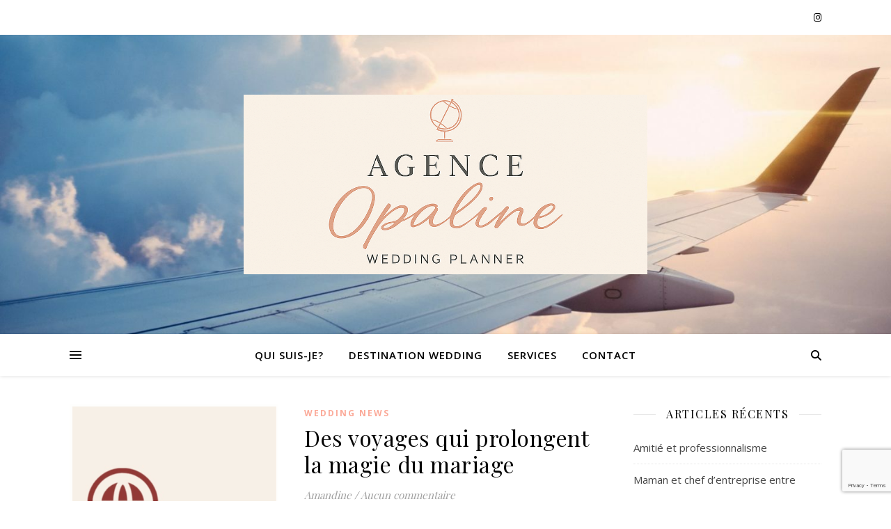

--- FILE ---
content_type: text/html; charset=UTF-8
request_url: https://www.agenceopaline.com/WeddingPlanner/organisatrice-de-mariage/
body_size: 20009
content:
<!DOCTYPE html>
<html lang="fr-FR">
<head>
	<meta charset="UTF-8">
	<meta name="viewport" content="width=device-width, initial-scale=1.0" />
	<link rel="profile" href="https://gmpg.org/xfn/11">

<meta name='robots' content='index, follow, max-image-preview:large, max-snippet:-1, max-video-preview:-1' />
<style>
						@font-face {
							font-family: 'Bodoni Moda';
							font-style: italic;
							font-weight: 400;
							font-stretch: normal;
							font-display: swap;
							src: url(https://www.agenceopaline.com/wp-content/plugins/simple-fonts-loader/fonts/bodoni-moda/italic.woff2) format('woff2');
						}
						
						@font-face {
							font-family: 'Bodoni Moda';
							font-style: italic;
							font-weight: 500;
							font-stretch: normal;
							font-display: swap;
							src: url(https://www.agenceopaline.com/wp-content/plugins/simple-fonts-loader/fonts/bodoni-moda/italic.woff2) format('woff2');
						}
						
						@font-face {
							font-family: 'Bodoni Moda';
							font-style: italic;
							font-weight: 600;
							font-stretch: normal;
							font-display: swap;
							src: url(https://www.agenceopaline.com/wp-content/plugins/simple-fonts-loader/fonts/bodoni-moda/italic.woff2) format('woff2');
						}
						
						@font-face {
							font-family: 'Bodoni Moda';
							font-style: italic;
							font-weight: 700;
							font-stretch: normal;
							font-display: swap;
							src: url(https://www.agenceopaline.com/wp-content/plugins/simple-fonts-loader/fonts/bodoni-moda/italic.woff2) format('woff2');
						}
						
						@font-face {
							font-family: 'Bodoni Moda';
							font-style: italic;
							font-weight: 800;
							font-stretch: normal;
							font-display: swap;
							src: url(https://www.agenceopaline.com/wp-content/plugins/simple-fonts-loader/fonts/bodoni-moda/italic.woff2) format('woff2');
						}
						
						@font-face {
							font-family: 'Bodoni Moda';
							font-style: italic;
							font-weight: 900;
							font-stretch: normal;
							font-display: swap;
							src: url(https://www.agenceopaline.com/wp-content/plugins/simple-fonts-loader/fonts/bodoni-moda/italic.woff2) format('woff2');
						}
						
						@font-face {
							font-family: 'Bodoni Moda';
							font-style: normal;
							font-weight: 400;
							font-stretch: normal;
							font-display: swap;
							src: url(https://www.agenceopaline.com/wp-content/plugins/simple-fonts-loader/fonts/bodoni-moda/normal.woff2) format('woff2');
						}
						
						@font-face {
							font-family: 'Bodoni Moda';
							font-style: normal;
							font-weight: 500;
							font-stretch: normal;
							font-display: swap;
							src: url(https://www.agenceopaline.com/wp-content/plugins/simple-fonts-loader/fonts/bodoni-moda/normal.woff2) format('woff2');
						}
						
						@font-face {
							font-family: 'Bodoni Moda';
							font-style: normal;
							font-weight: 600;
							font-stretch: normal;
							font-display: swap;
							src: url(https://www.agenceopaline.com/wp-content/plugins/simple-fonts-loader/fonts/bodoni-moda/normal.woff2) format('woff2');
						}
						
						@font-face {
							font-family: 'Bodoni Moda';
							font-style: normal;
							font-weight: 700;
							font-stretch: normal;
							font-display: swap;
							src: url(https://www.agenceopaline.com/wp-content/plugins/simple-fonts-loader/fonts/bodoni-moda/normal.woff2) format('woff2');
						}
						
						@font-face {
							font-family: 'Bodoni Moda';
							font-style: normal;
							font-weight: 800;
							font-stretch: normal;
							font-display: swap;
							src: url(https://www.agenceopaline.com/wp-content/plugins/simple-fonts-loader/fonts/bodoni-moda/normal.woff2) format('woff2');
						}
						
						@font-face {
							font-family: 'Bodoni Moda';
							font-style: normal;
							font-weight: 900;
							font-stretch: normal;
							font-display: swap;
							src: url(https://www.agenceopaline.com/wp-content/plugins/simple-fonts-loader/fonts/bodoni-moda/normal.woff2) format('woff2');
						}
						
						@font-face {
							font-family: 'Caveat';
							font-style: normal;
							font-weight: 400;
							font-stretch: normal;
							font-display: swap;
							src: url(https://www.agenceopaline.com/wp-content/plugins/simple-fonts-loader/fonts/caveat/normal.woff2) format('woff2'), url(https://www.agenceopaline.com/wp-content/plugins/simple-fonts-loader/fonts/caveat/400-normal.woff?v=1.9.1) format('woff');
						}
						
						@font-face {
							font-family: 'Caveat';
							font-style: normal;
							font-weight: 500;
							font-stretch: normal;
							font-display: swap;
							src: url(https://www.agenceopaline.com/wp-content/plugins/simple-fonts-loader/fonts/caveat/normal.woff2) format('woff2'), url(https://www.agenceopaline.com/wp-content/plugins/simple-fonts-loader/fonts/caveat/500-normal.woff?v=1.9.1) format('woff');
						}
						
						@font-face {
							font-family: 'Caveat';
							font-style: normal;
							font-weight: 600;
							font-stretch: normal;
							font-display: swap;
							src: url(https://www.agenceopaline.com/wp-content/plugins/simple-fonts-loader/fonts/caveat/normal.woff2) format('woff2'), url(https://www.agenceopaline.com/wp-content/plugins/simple-fonts-loader/fonts/caveat/600-normal.woff?v=1.9.1) format('woff');
						}
						
						@font-face {
							font-family: 'Caveat';
							font-style: normal;
							font-weight: 700;
							font-stretch: normal;
							font-display: swap;
							src: url(https://www.agenceopaline.com/wp-content/plugins/simple-fonts-loader/fonts/caveat/normal.woff2) format('woff2'), url(https://www.agenceopaline.com/wp-content/plugins/simple-fonts-loader/fonts/caveat/700-normal.woff?v=1.9.1) format('woff');
						}
						
						@font-face {
							font-family: 'Lato';
							font-style: italic;
							font-weight: 100;
							font-stretch: normal;
							font-display: swap;
							src: url(https://www.agenceopaline.com/wp-content/plugins/simple-fonts-loader/fonts/lato/100-italic.eot);
							src: url(https://www.agenceopaline.com/wp-content/plugins/simple-fonts-loader/fonts/lato/100-italic.eot?#iefix) format('embedded-opentype'), url(https://www.agenceopaline.com/wp-content/plugins/simple-fonts-loader/fonts/lato/100-italic.woff2) format('woff2'), url(https://www.agenceopaline.com/wp-content/plugins/simple-fonts-loader/fonts/lato/100-italic.woff?v=1.9.1) format('woff'), url(https://www.agenceopaline.com/wp-content/plugins/simple-fonts-loader/fonts/lato/100-italic.ttf?v=1.9.1) format('truetype');
						}
						
						@font-face {
							font-family: 'Lato';
							font-style: normal;
							font-weight: 100;
							font-stretch: normal;
							font-display: swap;
							src: url(https://www.agenceopaline.com/wp-content/plugins/simple-fonts-loader/fonts/lato/100-normal.eot);
							src: url(https://www.agenceopaline.com/wp-content/plugins/simple-fonts-loader/fonts/lato/100-normal.eot?#iefix) format('embedded-opentype'), url(https://www.agenceopaline.com/wp-content/plugins/simple-fonts-loader/fonts/lato/100-normal.woff2) format('woff2'), url(https://www.agenceopaline.com/wp-content/plugins/simple-fonts-loader/fonts/lato/100-normal.woff?v=1.9.1) format('woff'), url(https://www.agenceopaline.com/wp-content/plugins/simple-fonts-loader/fonts/lato/100-normal.ttf?v=1.9.1) format('truetype');
						}
						
						@font-face {
							font-family: 'Lato';
							font-style: italic;
							font-weight: 300;
							font-stretch: normal;
							font-display: swap;
							src: url(https://www.agenceopaline.com/wp-content/plugins/simple-fonts-loader/fonts/lato/300-italic.eot);
							src: url(https://www.agenceopaline.com/wp-content/plugins/simple-fonts-loader/fonts/lato/300-italic.eot?#iefix) format('embedded-opentype'), url(https://www.agenceopaline.com/wp-content/plugins/simple-fonts-loader/fonts/lato/300-italic.woff2) format('woff2'), url(https://www.agenceopaline.com/wp-content/plugins/simple-fonts-loader/fonts/lato/300-italic.woff?v=1.9.1) format('woff'), url(https://www.agenceopaline.com/wp-content/plugins/simple-fonts-loader/fonts/lato/300-italic.ttf?v=1.9.1) format('truetype');
						}
						
						@font-face {
							font-family: 'Lato';
							font-style: normal;
							font-weight: 300;
							font-stretch: normal;
							font-display: swap;
							src: url(https://www.agenceopaline.com/wp-content/plugins/simple-fonts-loader/fonts/lato/300-normal.eot);
							src: url(https://www.agenceopaline.com/wp-content/plugins/simple-fonts-loader/fonts/lato/300-normal.eot?#iefix) format('embedded-opentype'), url(https://www.agenceopaline.com/wp-content/plugins/simple-fonts-loader/fonts/lato/300-normal.woff2) format('woff2'), url(https://www.agenceopaline.com/wp-content/plugins/simple-fonts-loader/fonts/lato/300-normal.woff?v=1.9.1) format('woff'), url(https://www.agenceopaline.com/wp-content/plugins/simple-fonts-loader/fonts/lato/300-normal.ttf?v=1.9.1) format('truetype');
						}
						
						@font-face {
							font-family: 'Lato';
							font-style: italic;
							font-weight: 400;
							font-stretch: normal;
							font-display: swap;
							src: url(https://www.agenceopaline.com/wp-content/plugins/simple-fonts-loader/fonts/lato/400-italic.eot);
							src: url(https://www.agenceopaline.com/wp-content/plugins/simple-fonts-loader/fonts/lato/400-italic.eot?#iefix) format('embedded-opentype'), url(https://www.agenceopaline.com/wp-content/plugins/simple-fonts-loader/fonts/lato/400-italic.woff2) format('woff2'), url(https://www.agenceopaline.com/wp-content/plugins/simple-fonts-loader/fonts/lato/400-italic.woff?v=1.9.1) format('woff'), url(https://www.agenceopaline.com/wp-content/plugins/simple-fonts-loader/fonts/lato/400-italic.ttf?v=1.9.1) format('truetype');
						}
						
						@font-face {
							font-family: 'Lato';
							font-style: normal;
							font-weight: 400;
							font-stretch: normal;
							font-display: swap;
							src: url(https://www.agenceopaline.com/wp-content/plugins/simple-fonts-loader/fonts/lato/400-normal.eot);
							src: url(https://www.agenceopaline.com/wp-content/plugins/simple-fonts-loader/fonts/lato/400-normal.eot?#iefix) format('embedded-opentype'), url(https://www.agenceopaline.com/wp-content/plugins/simple-fonts-loader/fonts/lato/400-normal.woff2) format('woff2'), url(https://www.agenceopaline.com/wp-content/plugins/simple-fonts-loader/fonts/lato/400-normal.woff?v=1.9.1) format('woff'), url(https://www.agenceopaline.com/wp-content/plugins/simple-fonts-loader/fonts/lato/400-normal.ttf?v=1.9.1) format('truetype');
						}
						
						@font-face {
							font-family: 'Lato';
							font-style: italic;
							font-weight: 700;
							font-stretch: normal;
							font-display: swap;
							src: url(https://www.agenceopaline.com/wp-content/plugins/simple-fonts-loader/fonts/lato/700-italic.eot);
							src: url(https://www.agenceopaline.com/wp-content/plugins/simple-fonts-loader/fonts/lato/700-italic.eot?#iefix) format('embedded-opentype'), url(https://www.agenceopaline.com/wp-content/plugins/simple-fonts-loader/fonts/lato/700-italic.woff2) format('woff2'), url(https://www.agenceopaline.com/wp-content/plugins/simple-fonts-loader/fonts/lato/700-italic.woff?v=1.9.1) format('woff'), url(https://www.agenceopaline.com/wp-content/plugins/simple-fonts-loader/fonts/lato/700-italic.ttf?v=1.9.1) format('truetype');
						}
						
						@font-face {
							font-family: 'Lato';
							font-style: normal;
							font-weight: 700;
							font-stretch: normal;
							font-display: swap;
							src: url(https://www.agenceopaline.com/wp-content/plugins/simple-fonts-loader/fonts/lato/700-normal.eot);
							src: url(https://www.agenceopaline.com/wp-content/plugins/simple-fonts-loader/fonts/lato/700-normal.eot?#iefix) format('embedded-opentype'), url(https://www.agenceopaline.com/wp-content/plugins/simple-fonts-loader/fonts/lato/700-normal.woff2) format('woff2'), url(https://www.agenceopaline.com/wp-content/plugins/simple-fonts-loader/fonts/lato/700-normal.woff?v=1.9.1) format('woff'), url(https://www.agenceopaline.com/wp-content/plugins/simple-fonts-loader/fonts/lato/700-normal.ttf?v=1.9.1) format('truetype');
						}
						
						@font-face {
							font-family: 'Lato';
							font-style: italic;
							font-weight: 900;
							font-stretch: normal;
							font-display: swap;
							src: url(https://www.agenceopaline.com/wp-content/plugins/simple-fonts-loader/fonts/lato/900-italic.eot);
							src: url(https://www.agenceopaline.com/wp-content/plugins/simple-fonts-loader/fonts/lato/900-italic.eot?#iefix) format('embedded-opentype'), url(https://www.agenceopaline.com/wp-content/plugins/simple-fonts-loader/fonts/lato/900-italic.woff2) format('woff2'), url(https://www.agenceopaline.com/wp-content/plugins/simple-fonts-loader/fonts/lato/900-italic.woff?v=1.9.1) format('woff'), url(https://www.agenceopaline.com/wp-content/plugins/simple-fonts-loader/fonts/lato/900-italic.ttf?v=1.9.1) format('truetype');
						}
						
						@font-face {
							font-family: 'Lato';
							font-style: normal;
							font-weight: 900;
							font-stretch: normal;
							font-display: swap;
							src: url(https://www.agenceopaline.com/wp-content/plugins/simple-fonts-loader/fonts/lato/900-normal.eot);
							src: url(https://www.agenceopaline.com/wp-content/plugins/simple-fonts-loader/fonts/lato/900-normal.eot?#iefix) format('embedded-opentype'), url(https://www.agenceopaline.com/wp-content/plugins/simple-fonts-loader/fonts/lato/900-normal.woff2) format('woff2'), url(https://www.agenceopaline.com/wp-content/plugins/simple-fonts-loader/fonts/lato/900-normal.woff?v=1.9.1) format('woff'), url(https://www.agenceopaline.com/wp-content/plugins/simple-fonts-loader/fonts/lato/900-normal.ttf?v=1.9.1) format('truetype');
						}
						
						@font-face {
							font-family: 'Montserrat';
							font-style: italic;
							font-weight: 300;
							font-stretch: normal;
							font-display: swap;
							src: url(https://www.agenceopaline.com/wp-content/plugins/simple-fonts-loader/fonts/montserrat/italic.woff2) format('woff2'), url(https://www.agenceopaline.com/wp-content/plugins/simple-fonts-loader/fonts/montserrat/300-italic.woff?v=1.9.1) format('woff');
						}
						
						@font-face {
							font-family: 'Montserrat';
							font-style: italic;
							font-weight: 400;
							font-stretch: normal;
							font-display: swap;
							src: url(https://www.agenceopaline.com/wp-content/plugins/simple-fonts-loader/fonts/montserrat/italic.woff2) format('woff2'), url(https://www.agenceopaline.com/wp-content/plugins/simple-fonts-loader/fonts/montserrat/400-italic.woff?v=1.9.1) format('woff');
						}
						
						@font-face {
							font-family: 'Montserrat';
							font-style: italic;
							font-weight: 600;
							font-stretch: normal;
							font-display: swap;
							src: url(https://www.agenceopaline.com/wp-content/plugins/simple-fonts-loader/fonts/montserrat/italic.woff2) format('woff2'), url(https://www.agenceopaline.com/wp-content/plugins/simple-fonts-loader/fonts/montserrat/600-italic.woff?v=1.9.1) format('woff');
						}
						
						@font-face {
							font-family: 'Montserrat';
							font-style: italic;
							font-weight: 700;
							font-stretch: normal;
							font-display: swap;
							src: url(https://www.agenceopaline.com/wp-content/plugins/simple-fonts-loader/fonts/montserrat/italic.woff2) format('woff2'), url(https://www.agenceopaline.com/wp-content/plugins/simple-fonts-loader/fonts/montserrat/700-italic.woff?v=1.9.1) format('woff');
						}
						
						@font-face {
							font-family: 'Montserrat';
							font-style: italic;
							font-weight: 800;
							font-stretch: normal;
							font-display: swap;
							src: url(https://www.agenceopaline.com/wp-content/plugins/simple-fonts-loader/fonts/montserrat/italic.woff2) format('woff2'), url(https://www.agenceopaline.com/wp-content/plugins/simple-fonts-loader/fonts/montserrat/800-italic.woff?v=1.9.1) format('woff');
						}
						
						@font-face {
							font-family: 'Montserrat';
							font-style: italic;
							font-weight: 900;
							font-stretch: normal;
							font-display: swap;
							src: url(https://www.agenceopaline.com/wp-content/plugins/simple-fonts-loader/fonts/montserrat/italic.woff2) format('woff2'), url(https://www.agenceopaline.com/wp-content/plugins/simple-fonts-loader/fonts/montserrat/900-italic.woff?v=1.9.1) format('woff');
						}
						
						@font-face {
							font-family: 'Montserrat';
							font-style: normal;
							font-weight: 100;
							font-stretch: normal;
							font-display: swap;
							src: url(https://www.agenceopaline.com/wp-content/plugins/simple-fonts-loader/fonts/montserrat/normal.woff2) format('woff2'), url(https://www.agenceopaline.com/wp-content/plugins/simple-fonts-loader/fonts/montserrat/100-normal.woff?v=1.9.1) format('woff');
						}
						
						@font-face {
							font-family: 'Montserrat';
							font-style: normal;
							font-weight: 200;
							font-stretch: normal;
							font-display: swap;
							src: url(https://www.agenceopaline.com/wp-content/plugins/simple-fonts-loader/fonts/montserrat/normal.woff2) format('woff2'), url(https://www.agenceopaline.com/wp-content/plugins/simple-fonts-loader/fonts/montserrat/200-normal.woff?v=1.9.1) format('woff');
						}
						
						@font-face {
							font-family: 'Montserrat';
							font-style: normal;
							font-weight: 300;
							font-stretch: normal;
							font-display: swap;
							src: url(https://www.agenceopaline.com/wp-content/plugins/simple-fonts-loader/fonts/montserrat/normal.woff2) format('woff2'), url(https://www.agenceopaline.com/wp-content/plugins/simple-fonts-loader/fonts/montserrat/300-normal.woff?v=1.9.1) format('woff');
						}
						
						@font-face {
							font-family: 'Montserrat';
							font-style: normal;
							font-weight: 400;
							font-stretch: normal;
							font-display: swap;
							src: url(https://www.agenceopaline.com/wp-content/plugins/simple-fonts-loader/fonts/montserrat/normal.woff2) format('woff2'), url(https://www.agenceopaline.com/wp-content/plugins/simple-fonts-loader/fonts/montserrat/400-normal.woff?v=1.9.1) format('woff');
						}
						
						@font-face {
							font-family: 'Montserrat';
							font-style: normal;
							font-weight: 500;
							font-stretch: normal;
							font-display: swap;
							src: url(https://www.agenceopaline.com/wp-content/plugins/simple-fonts-loader/fonts/montserrat/normal.woff2) format('woff2'), url(https://www.agenceopaline.com/wp-content/plugins/simple-fonts-loader/fonts/montserrat/500-normal.woff?v=1.9.1) format('woff');
						}
						
						@font-face {
							font-family: 'Montserrat';
							font-style: normal;
							font-weight: 600;
							font-stretch: normal;
							font-display: swap;
							src: url(https://www.agenceopaline.com/wp-content/plugins/simple-fonts-loader/fonts/montserrat/normal.woff2) format('woff2'), url(https://www.agenceopaline.com/wp-content/plugins/simple-fonts-loader/fonts/montserrat/600-normal.woff?v=1.9.1) format('woff');
						}
						
						@font-face {
							font-family: 'Montserrat';
							font-style: normal;
							font-weight: 700;
							font-stretch: normal;
							font-display: swap;
							src: url(https://www.agenceopaline.com/wp-content/plugins/simple-fonts-loader/fonts/montserrat/normal.woff2) format('woff2'), url(https://www.agenceopaline.com/wp-content/plugins/simple-fonts-loader/fonts/montserrat/700-normal.woff?v=1.9.1) format('woff');
						}
						
						@font-face {
							font-family: 'Montserrat';
							font-style: normal;
							font-weight: 800;
							font-stretch: normal;
							font-display: swap;
							src: url(https://www.agenceopaline.com/wp-content/plugins/simple-fonts-loader/fonts/montserrat/normal.woff2) format('woff2'), url(https://www.agenceopaline.com/wp-content/plugins/simple-fonts-loader/fonts/montserrat/800-normal.woff?v=1.9.1) format('woff');
						}
						
						@font-face {
							font-family: 'Montserrat';
							font-style: normal;
							font-weight: 900;
							font-stretch: normal;
							font-display: swap;
							src: url(https://www.agenceopaline.com/wp-content/plugins/simple-fonts-loader/fonts/montserrat/normal.woff2) format('woff2'), url(https://www.agenceopaline.com/wp-content/plugins/simple-fonts-loader/fonts/montserrat/900-normal.woff?v=1.9.1) format('woff');
						}
						
						@font-face {
							font-family: 'Open Sans';
							font-style: italic;
							font-weight: 300;
							font-stretch: normal;
							font-display: swap;
							src: url(https://www.agenceopaline.com/wp-content/plugins/simple-fonts-loader/fonts/open-sans/italic.woff2) format('woff2'), url(https://www.agenceopaline.com/wp-content/plugins/simple-fonts-loader/fonts/open-sans/300-italic.woff?v=1.9.1) format('woff');
						}
						
						@font-face {
							font-family: 'Open Sans';
							font-style: italic;
							font-weight: 400;
							font-stretch: normal;
							font-display: swap;
							src: url(https://www.agenceopaline.com/wp-content/plugins/simple-fonts-loader/fonts/open-sans/italic.woff2) format('woff2'), url(https://www.agenceopaline.com/wp-content/plugins/simple-fonts-loader/fonts/open-sans/400-italic.woff?v=1.9.1) format('woff');
						}
						
						@font-face {
							font-family: 'Open Sans';
							font-style: italic;
							font-weight: 500;
							font-stretch: normal;
							font-display: swap;
							src: url(https://www.agenceopaline.com/wp-content/plugins/simple-fonts-loader/fonts/open-sans/italic.woff2) format('woff2'), url(https://www.agenceopaline.com/wp-content/plugins/simple-fonts-loader/fonts/open-sans/500-italic.woff?v=1.9.1) format('woff');
						}
						
						@font-face {
							font-family: 'Open Sans';
							font-style: italic;
							font-weight: 600;
							font-stretch: normal;
							font-display: swap;
							src: url(https://www.agenceopaline.com/wp-content/plugins/simple-fonts-loader/fonts/open-sans/italic.woff2) format('woff2'), url(https://www.agenceopaline.com/wp-content/plugins/simple-fonts-loader/fonts/open-sans/600-italic.woff?v=1.9.1) format('woff');
						}
						
						@font-face {
							font-family: 'Open Sans';
							font-style: italic;
							font-weight: 800;
							font-stretch: normal;
							font-display: swap;
							src: url(https://www.agenceopaline.com/wp-content/plugins/simple-fonts-loader/fonts/open-sans/italic.woff2) format('woff2'), url(https://www.agenceopaline.com/wp-content/plugins/simple-fonts-loader/fonts/open-sans/800-italic.woff?v=1.9.1) format('woff');
						}
						
						@font-face {
							font-family: 'Open Sans';
							font-style: normal;
							font-weight: 300;
							font-stretch: normal;
							font-display: swap;
							src: url(https://www.agenceopaline.com/wp-content/plugins/simple-fonts-loader/fonts/open-sans/normal.woff2) format('woff2'), url(https://www.agenceopaline.com/wp-content/plugins/simple-fonts-loader/fonts/open-sans/300-normal.woff?v=1.9.1) format('woff');
						}
						
						@font-face {
							font-family: 'Open Sans';
							font-style: normal;
							font-weight: 400;
							font-stretch: normal;
							font-display: swap;
							src: url(https://www.agenceopaline.com/wp-content/plugins/simple-fonts-loader/fonts/open-sans/normal.woff2) format('woff2'), url(https://www.agenceopaline.com/wp-content/plugins/simple-fonts-loader/fonts/open-sans/400-normal.woff?v=1.9.1) format('woff');
						}
						
						@font-face {
							font-family: 'Open Sans';
							font-style: normal;
							font-weight: 500;
							font-stretch: normal;
							font-display: swap;
							src: url(https://www.agenceopaline.com/wp-content/plugins/simple-fonts-loader/fonts/open-sans/normal.woff2) format('woff2'), url(https://www.agenceopaline.com/wp-content/plugins/simple-fonts-loader/fonts/open-sans/500-normal.woff?v=1.9.1) format('woff');
						}
						
						@font-face {
							font-family: 'Open Sans';
							font-style: normal;
							font-weight: 600;
							font-stretch: normal;
							font-display: swap;
							src: url(https://www.agenceopaline.com/wp-content/plugins/simple-fonts-loader/fonts/open-sans/normal.woff2) format('woff2'), url(https://www.agenceopaline.com/wp-content/plugins/simple-fonts-loader/fonts/open-sans/600-normal.woff?v=1.9.1) format('woff');
						}
						
						@font-face {
							font-family: 'Open Sans';
							font-style: normal;
							font-weight: 700;
							font-stretch: normal;
							font-display: swap;
							src: url(https://www.agenceopaline.com/wp-content/plugins/simple-fonts-loader/fonts/open-sans/normal.woff2) format('woff2'), url(https://www.agenceopaline.com/wp-content/plugins/simple-fonts-loader/fonts/open-sans/700-normal.woff?v=1.9.1) format('woff');
						}
						
						@font-face {
							font-family: 'Open Sans';
							font-style: normal;
							font-weight: 800;
							font-stretch: normal;
							font-display: swap;
							src: url(https://www.agenceopaline.com/wp-content/plugins/simple-fonts-loader/fonts/open-sans/normal.woff2) format('woff2'), url(https://www.agenceopaline.com/wp-content/plugins/simple-fonts-loader/fonts/open-sans/800-normal.woff?v=1.9.1) format('woff');
						}
						
						@font-face {
							font-family: 'Roboto';
							font-style: italic;
							font-weight: 100;
							font-stretch: normal;
							font-display: swap;
							src: url(https://www.agenceopaline.com/wp-content/plugins/simple-fonts-loader/fonts/roboto/100-italic.woff2) format('woff2'), url(https://www.agenceopaline.com/wp-content/plugins/simple-fonts-loader/fonts/roboto/100-italic.woff?v=1.9.1) format('woff');
						}
						
						@font-face {
							font-family: 'Roboto';
							font-style: normal;
							font-weight: 100;
							font-stretch: normal;
							font-display: swap;
							src: url(https://www.agenceopaline.com/wp-content/plugins/simple-fonts-loader/fonts/roboto/100-normal.woff2) format('woff2'), url(https://www.agenceopaline.com/wp-content/plugins/simple-fonts-loader/fonts/roboto/100-normal.woff?v=1.9.1) format('woff');
						}
						
						@font-face {
							font-family: 'Roboto';
							font-style: italic;
							font-weight: 300;
							font-stretch: normal;
							font-display: swap;
							src: url(https://www.agenceopaline.com/wp-content/plugins/simple-fonts-loader/fonts/roboto/300-italic.woff2) format('woff2'), url(https://www.agenceopaline.com/wp-content/plugins/simple-fonts-loader/fonts/roboto/300-italic.woff?v=1.9.1) format('woff');
						}
						
						@font-face {
							font-family: 'Roboto';
							font-style: normal;
							font-weight: 300;
							font-stretch: normal;
							font-display: swap;
							src: url(https://www.agenceopaline.com/wp-content/plugins/simple-fonts-loader/fonts/roboto/300-normal.woff2) format('woff2'), url(https://www.agenceopaline.com/wp-content/plugins/simple-fonts-loader/fonts/roboto/300-normal.woff?v=1.9.1) format('woff');
						}
						
						@font-face {
							font-family: 'Roboto';
							font-style: italic;
							font-weight: 400;
							font-stretch: normal;
							font-display: swap;
							src: url(https://www.agenceopaline.com/wp-content/plugins/simple-fonts-loader/fonts/roboto/400-italic.woff2) format('woff2'), url(https://www.agenceopaline.com/wp-content/plugins/simple-fonts-loader/fonts/roboto/400-italic.woff?v=1.9.1) format('woff');
						}
						
						@font-face {
							font-family: 'Roboto';
							font-style: normal;
							font-weight: 400;
							font-stretch: normal;
							font-display: swap;
							src: url(https://www.agenceopaline.com/wp-content/plugins/simple-fonts-loader/fonts/roboto/400-normal.woff2) format('woff2'), url(https://www.agenceopaline.com/wp-content/plugins/simple-fonts-loader/fonts/roboto/400-normal.woff?v=1.9.1) format('woff');
						}
						
						@font-face {
							font-family: 'Roboto';
							font-style: italic;
							font-weight: 500;
							font-stretch: normal;
							font-display: swap;
							src: url(https://www.agenceopaline.com/wp-content/plugins/simple-fonts-loader/fonts/roboto/500-italic.woff2) format('woff2'), url(https://www.agenceopaline.com/wp-content/plugins/simple-fonts-loader/fonts/roboto/500-italic.woff?v=1.9.1) format('woff');
						}
						
						@font-face {
							font-family: 'Roboto';
							font-style: normal;
							font-weight: 500;
							font-stretch: normal;
							font-display: swap;
							src: url(https://www.agenceopaline.com/wp-content/plugins/simple-fonts-loader/fonts/roboto/500-normal.woff2) format('woff2'), url(https://www.agenceopaline.com/wp-content/plugins/simple-fonts-loader/fonts/roboto/500-normal.woff?v=1.9.1) format('woff');
						}
						
						@font-face {
							font-family: 'Roboto';
							font-style: italic;
							font-weight: 700;
							font-stretch: normal;
							font-display: swap;
							src: url(https://www.agenceopaline.com/wp-content/plugins/simple-fonts-loader/fonts/roboto/700-italic.woff2) format('woff2'), url(https://www.agenceopaline.com/wp-content/plugins/simple-fonts-loader/fonts/roboto/700-italic.woff?v=1.9.1) format('woff');
						}
						
						@font-face {
							font-family: 'Roboto';
							font-style: normal;
							font-weight: 700;
							font-stretch: normal;
							font-display: swap;
							src: url(https://www.agenceopaline.com/wp-content/plugins/simple-fonts-loader/fonts/roboto/700-normal.woff2) format('woff2'), url(https://www.agenceopaline.com/wp-content/plugins/simple-fonts-loader/fonts/roboto/700-normal.woff?v=1.9.1) format('woff');
						}
						
						@font-face {
							font-family: 'Roboto';
							font-style: italic;
							font-weight: 900;
							font-stretch: normal;
							font-display: swap;
							src: url(https://www.agenceopaline.com/wp-content/plugins/simple-fonts-loader/fonts/roboto/900-italic.woff2) format('woff2'), url(https://www.agenceopaline.com/wp-content/plugins/simple-fonts-loader/fonts/roboto/900-italic.woff?v=1.9.1) format('woff');
						}
						
						@font-face {
							font-family: 'Roboto';
							font-style: normal;
							font-weight: 900;
							font-stretch: normal;
							font-display: swap;
							src: url(https://www.agenceopaline.com/wp-content/plugins/simple-fonts-loader/fonts/roboto/900-normal.woff2) format('woff2'), url(https://www.agenceopaline.com/wp-content/plugins/simple-fonts-loader/fonts/roboto/900-normal.woff?v=1.9.1) format('woff');
						}
						
						@font-face {
							font-family: 'Rozha One';
							font-style: normal;
							font-weight: 400;
							font-stretch: normal;
							font-display: swap;
							src: url(https://www.agenceopaline.com/wp-content/plugins/simple-fonts-loader/fonts/rozha-one/400-normal.woff2) format('woff2'), url(https://www.agenceopaline.com/wp-content/plugins/simple-fonts-loader/fonts/rozha-one/400-normal.woff?v=1.9.1) format('woff');
						}
						
						@font-face {
							font-family: 'Source Sans Pro';
							font-style: italic;
							font-weight: 200;
							font-stretch: normal;
							font-display: swap;
							src: url(https://www.agenceopaline.com/wp-content/plugins/simple-fonts-loader/fonts/source-sans-pro/200-italic.woff2) format('woff2'), url(https://www.agenceopaline.com/wp-content/plugins/simple-fonts-loader/fonts/source-sans-pro/200-italic.woff?v=1.9.1) format('woff');
						}
						
						@font-face {
							font-family: 'Source Sans Pro';
							font-style: normal;
							font-weight: 200;
							font-stretch: normal;
							font-display: swap;
							src: url(https://www.agenceopaline.com/wp-content/plugins/simple-fonts-loader/fonts/source-sans-pro/200-normal.woff2) format('woff2'), url(https://www.agenceopaline.com/wp-content/plugins/simple-fonts-loader/fonts/source-sans-pro/200-normal.woff?v=1.9.1) format('woff');
						}
						
						@font-face {
							font-family: 'Source Sans Pro';
							font-style: italic;
							font-weight: 300;
							font-stretch: normal;
							font-display: swap;
							src: url(https://www.agenceopaline.com/wp-content/plugins/simple-fonts-loader/fonts/source-sans-pro/300-italic.woff2) format('woff2'), url(https://www.agenceopaline.com/wp-content/plugins/simple-fonts-loader/fonts/source-sans-pro/300-italic.woff?v=1.9.1) format('woff');
						}
						
						@font-face {
							font-family: 'Source Sans Pro';
							font-style: italic;
							font-weight: 400;
							font-stretch: normal;
							font-display: swap;
							src: url(https://www.agenceopaline.com/wp-content/plugins/simple-fonts-loader/fonts/source-sans-pro/400-italic.woff2) format('woff2'), url(https://www.agenceopaline.com/wp-content/plugins/simple-fonts-loader/fonts/source-sans-pro/400-italic.woff?v=1.9.1) format('woff');
						}
						
						@font-face {
							font-family: 'Source Sans Pro';
							font-style: italic;
							font-weight: 600;
							font-stretch: normal;
							font-display: swap;
							src: url(https://www.agenceopaline.com/wp-content/plugins/simple-fonts-loader/fonts/source-sans-pro/600-italic.woff2) format('woff2'), url(https://www.agenceopaline.com/wp-content/plugins/simple-fonts-loader/fonts/source-sans-pro/600-italic.woff?v=1.9.1) format('woff');
						}
						
						@font-face {
							font-family: 'Source Sans Pro';
							font-style: normal;
							font-weight: 600;
							font-stretch: normal;
							font-display: swap;
							src: url(https://www.agenceopaline.com/wp-content/plugins/simple-fonts-loader/fonts/source-sans-pro/600-normal.woff2) format('woff2'), url(https://www.agenceopaline.com/wp-content/plugins/simple-fonts-loader/fonts/source-sans-pro/600-normal.woff?v=1.9.1) format('woff');
						}
						
						@font-face {
							font-family: 'Source Sans Pro';
							font-style: italic;
							font-weight: 700;
							font-stretch: normal;
							font-display: swap;
							src: url(https://www.agenceopaline.com/wp-content/plugins/simple-fonts-loader/fonts/source-sans-pro/700-italic.woff2) format('woff2'), url(https://www.agenceopaline.com/wp-content/plugins/simple-fonts-loader/fonts/source-sans-pro/700-italic.woff?v=1.9.1) format('woff');
						}
						
						@font-face {
							font-family: 'Source Sans Pro';
							font-style: normal;
							font-weight: 700;
							font-stretch: normal;
							font-display: swap;
							src: url(https://www.agenceopaline.com/wp-content/plugins/simple-fonts-loader/fonts/source-sans-pro/700-normal.woff2) format('woff2'), url(https://www.agenceopaline.com/wp-content/plugins/simple-fonts-loader/fonts/source-sans-pro/700-normal.woff?v=1.9.1) format('woff');
						}
						
						@font-face {
							font-family: 'Source Sans Pro';
							font-style: italic;
							font-weight: 900;
							font-stretch: normal;
							font-display: swap;
							src: url(https://www.agenceopaline.com/wp-content/plugins/simple-fonts-loader/fonts/source-sans-pro/900-italic.woff2) format('woff2'), url(https://www.agenceopaline.com/wp-content/plugins/simple-fonts-loader/fonts/source-sans-pro/900-italic.woff?v=1.9.1) format('woff');
						}
						
						@font-face {
							font-family: 'Source Sans Pro';
							font-style: normal;
							font-weight: 900;
							font-stretch: normal;
							font-display: swap;
							src: url(https://www.agenceopaline.com/wp-content/plugins/simple-fonts-loader/fonts/source-sans-pro/900-normal.woff2) format('woff2'), url(https://www.agenceopaline.com/wp-content/plugins/simple-fonts-loader/fonts/source-sans-pro/900-normal.woff?v=1.9.1) format('woff');
						}
						</style>
	<!-- This site is optimized with the Yoast SEO plugin v26.8 - https://yoast.com/product/yoast-seo-wordpress/ -->
	<title>Organisatrice de mariage Archives - Agence Opaline</title>
	<link rel="canonical" href="https://www.agenceopaline.com/WeddingPlanner/organisatrice-de-mariage/" />
	<meta property="og:locale" content="fr_FR" />
	<meta property="og:type" content="article" />
	<meta property="og:title" content="Organisatrice de mariage Archives - Agence Opaline" />
	<meta property="og:url" content="https://www.agenceopaline.com/WeddingPlanner/organisatrice-de-mariage/" />
	<meta property="og:site_name" content="Agence Opaline" />
	<meta name="twitter:card" content="summary_large_image" />
	<meta name="twitter:site" content="@AgenceOpaline" />
	<script type="application/ld+json" class="yoast-schema-graph">{"@context":"https://schema.org","@graph":[{"@type":"CollectionPage","@id":"https://www.agenceopaline.com/WeddingPlanner/organisatrice-de-mariage/","url":"https://www.agenceopaline.com/WeddingPlanner/organisatrice-de-mariage/","name":"Organisatrice de mariage Archives - Agence Opaline","isPartOf":{"@id":"https://www.agenceopaline.com/#website"},"primaryImageOfPage":{"@id":"https://www.agenceopaline.com/WeddingPlanner/organisatrice-de-mariage/#primaryimage"},"image":{"@id":"https://www.agenceopaline.com/WeddingPlanner/organisatrice-de-mariage/#primaryimage"},"thumbnailUrl":"https://www.agenceopaline.com/wp-content/uploads/2025/05/Capture-decran-2024-01-05-a-16.28.34.png","breadcrumb":{"@id":"https://www.agenceopaline.com/WeddingPlanner/organisatrice-de-mariage/#breadcrumb"},"inLanguage":"fr-FR"},{"@type":"ImageObject","inLanguage":"fr-FR","@id":"https://www.agenceopaline.com/WeddingPlanner/organisatrice-de-mariage/#primaryimage","url":"https://www.agenceopaline.com/wp-content/uploads/2025/05/Capture-decran-2024-01-05-a-16.28.34.png","contentUrl":"https://www.agenceopaline.com/wp-content/uploads/2025/05/Capture-decran-2024-01-05-a-16.28.34.png","width":406,"height":398},{"@type":"BreadcrumbList","@id":"https://www.agenceopaline.com/WeddingPlanner/organisatrice-de-mariage/#breadcrumb","itemListElement":[{"@type":"ListItem","position":1,"name":"Accueil","item":"https://www.agenceopaline.com/"},{"@type":"ListItem","position":2,"name":"Organisatrice de mariage"}]},{"@type":"WebSite","@id":"https://www.agenceopaline.com/#website","url":"https://www.agenceopaline.com/","name":"Agence Opaline","description":"","publisher":{"@id":"https://www.agenceopaline.com/#organization"},"potentialAction":[{"@type":"SearchAction","target":{"@type":"EntryPoint","urlTemplate":"https://www.agenceopaline.com/?s={search_term_string}"},"query-input":{"@type":"PropertyValueSpecification","valueRequired":true,"valueName":"search_term_string"}}],"inLanguage":"fr-FR"},{"@type":"Organization","@id":"https://www.agenceopaline.com/#organization","name":"Agence Opaline","url":"https://www.agenceopaline.com/","logo":{"@type":"ImageObject","inLanguage":"fr-FR","@id":"https://www.agenceopaline.com/#/schema/logo/image/","url":"https://www.agenceopaline.com/wp-content/uploads/2025/04/cropped-F9356416-77A3-4632-8456-19207E1CD589-6.png","contentUrl":"https://www.agenceopaline.com/wp-content/uploads/2025/04/cropped-F9356416-77A3-4632-8456-19207E1CD589-6.png","width":1024,"height":455,"caption":"Agence Opaline"},"image":{"@id":"https://www.agenceopaline.com/#/schema/logo/image/"},"sameAs":["https://www.facebook.com/AgenceOpaline","https://x.com/AgenceOpaline","https://instagram.com/agence_opaline/","https://www.youtube.com/c/AmandineTARAVELLIERAgenceOpaline?gvnc=1"]}]}</script>
	<!-- / Yoast SEO plugin. -->


<link rel='dns-prefetch' href='//fonts.googleapis.com' />
<link rel="alternate" type="application/rss+xml" title="Agence Opaline &raquo; Flux" href="https://www.agenceopaline.com/feed/" />
<link rel="alternate" type="application/rss+xml" title="Agence Opaline &raquo; Flux des commentaires" href="https://www.agenceopaline.com/comments/feed/" />
<link rel="alternate" type="application/rss+xml" title="Agence Opaline &raquo; Flux de l’étiquette Organisatrice de mariage" href="https://www.agenceopaline.com/WeddingPlanner/organisatrice-de-mariage/feed/" />
<style id='wp-img-auto-sizes-contain-inline-css' type='text/css'>
img:is([sizes=auto i],[sizes^="auto," i]){contain-intrinsic-size:3000px 1500px}
/*# sourceURL=wp-img-auto-sizes-contain-inline-css */
</style>
<style id='wp-emoji-styles-inline-css' type='text/css'>

	img.wp-smiley, img.emoji {
		display: inline !important;
		border: none !important;
		box-shadow: none !important;
		height: 1em !important;
		width: 1em !important;
		margin: 0 0.07em !important;
		vertical-align: -0.1em !important;
		background: none !important;
		padding: 0 !important;
	}
/*# sourceURL=wp-emoji-styles-inline-css */
</style>
<style id='wp-block-library-inline-css' type='text/css'>
:root{--wp-block-synced-color:#7a00df;--wp-block-synced-color--rgb:122,0,223;--wp-bound-block-color:var(--wp-block-synced-color);--wp-editor-canvas-background:#ddd;--wp-admin-theme-color:#007cba;--wp-admin-theme-color--rgb:0,124,186;--wp-admin-theme-color-darker-10:#006ba1;--wp-admin-theme-color-darker-10--rgb:0,107,160.5;--wp-admin-theme-color-darker-20:#005a87;--wp-admin-theme-color-darker-20--rgb:0,90,135;--wp-admin-border-width-focus:2px}@media (min-resolution:192dpi){:root{--wp-admin-border-width-focus:1.5px}}.wp-element-button{cursor:pointer}:root .has-very-light-gray-background-color{background-color:#eee}:root .has-very-dark-gray-background-color{background-color:#313131}:root .has-very-light-gray-color{color:#eee}:root .has-very-dark-gray-color{color:#313131}:root .has-vivid-green-cyan-to-vivid-cyan-blue-gradient-background{background:linear-gradient(135deg,#00d084,#0693e3)}:root .has-purple-crush-gradient-background{background:linear-gradient(135deg,#34e2e4,#4721fb 50%,#ab1dfe)}:root .has-hazy-dawn-gradient-background{background:linear-gradient(135deg,#faaca8,#dad0ec)}:root .has-subdued-olive-gradient-background{background:linear-gradient(135deg,#fafae1,#67a671)}:root .has-atomic-cream-gradient-background{background:linear-gradient(135deg,#fdd79a,#004a59)}:root .has-nightshade-gradient-background{background:linear-gradient(135deg,#330968,#31cdcf)}:root .has-midnight-gradient-background{background:linear-gradient(135deg,#020381,#2874fc)}:root{--wp--preset--font-size--normal:16px;--wp--preset--font-size--huge:42px}.has-regular-font-size{font-size:1em}.has-larger-font-size{font-size:2.625em}.has-normal-font-size{font-size:var(--wp--preset--font-size--normal)}.has-huge-font-size{font-size:var(--wp--preset--font-size--huge)}.has-text-align-center{text-align:center}.has-text-align-left{text-align:left}.has-text-align-right{text-align:right}.has-fit-text{white-space:nowrap!important}#end-resizable-editor-section{display:none}.aligncenter{clear:both}.items-justified-left{justify-content:flex-start}.items-justified-center{justify-content:center}.items-justified-right{justify-content:flex-end}.items-justified-space-between{justify-content:space-between}.screen-reader-text{border:0;clip-path:inset(50%);height:1px;margin:-1px;overflow:hidden;padding:0;position:absolute;width:1px;word-wrap:normal!important}.screen-reader-text:focus{background-color:#ddd;clip-path:none;color:#444;display:block;font-size:1em;height:auto;left:5px;line-height:normal;padding:15px 23px 14px;text-decoration:none;top:5px;width:auto;z-index:100000}html :where(.has-border-color){border-style:solid}html :where([style*=border-top-color]){border-top-style:solid}html :where([style*=border-right-color]){border-right-style:solid}html :where([style*=border-bottom-color]){border-bottom-style:solid}html :where([style*=border-left-color]){border-left-style:solid}html :where([style*=border-width]){border-style:solid}html :where([style*=border-top-width]){border-top-style:solid}html :where([style*=border-right-width]){border-right-style:solid}html :where([style*=border-bottom-width]){border-bottom-style:solid}html :where([style*=border-left-width]){border-left-style:solid}html :where(img[class*=wp-image-]){height:auto;max-width:100%}:where(figure){margin:0 0 1em}html :where(.is-position-sticky){--wp-admin--admin-bar--position-offset:var(--wp-admin--admin-bar--height,0px)}@media screen and (max-width:600px){html :where(.is-position-sticky){--wp-admin--admin-bar--position-offset:0px}}

/*# sourceURL=wp-block-library-inline-css */
</style><style id='wp-block-heading-inline-css' type='text/css'>
h1:where(.wp-block-heading).has-background,h2:where(.wp-block-heading).has-background,h3:where(.wp-block-heading).has-background,h4:where(.wp-block-heading).has-background,h5:where(.wp-block-heading).has-background,h6:where(.wp-block-heading).has-background{padding:1.25em 2.375em}h1.has-text-align-left[style*=writing-mode]:where([style*=vertical-lr]),h1.has-text-align-right[style*=writing-mode]:where([style*=vertical-rl]),h2.has-text-align-left[style*=writing-mode]:where([style*=vertical-lr]),h2.has-text-align-right[style*=writing-mode]:where([style*=vertical-rl]),h3.has-text-align-left[style*=writing-mode]:where([style*=vertical-lr]),h3.has-text-align-right[style*=writing-mode]:where([style*=vertical-rl]),h4.has-text-align-left[style*=writing-mode]:where([style*=vertical-lr]),h4.has-text-align-right[style*=writing-mode]:where([style*=vertical-rl]),h5.has-text-align-left[style*=writing-mode]:where([style*=vertical-lr]),h5.has-text-align-right[style*=writing-mode]:where([style*=vertical-rl]),h6.has-text-align-left[style*=writing-mode]:where([style*=vertical-lr]),h6.has-text-align-right[style*=writing-mode]:where([style*=vertical-rl]){rotate:180deg}
/*# sourceURL=https://www.agenceopaline.com/wp-includes/blocks/heading/style.min.css */
</style>
<style id='global-styles-inline-css' type='text/css'>
:root{--wp--preset--aspect-ratio--square: 1;--wp--preset--aspect-ratio--4-3: 4/3;--wp--preset--aspect-ratio--3-4: 3/4;--wp--preset--aspect-ratio--3-2: 3/2;--wp--preset--aspect-ratio--2-3: 2/3;--wp--preset--aspect-ratio--16-9: 16/9;--wp--preset--aspect-ratio--9-16: 9/16;--wp--preset--color--black: #000000;--wp--preset--color--cyan-bluish-gray: #abb8c3;--wp--preset--color--white: #ffffff;--wp--preset--color--pale-pink: #f78da7;--wp--preset--color--vivid-red: #cf2e2e;--wp--preset--color--luminous-vivid-orange: #ff6900;--wp--preset--color--luminous-vivid-amber: #fcb900;--wp--preset--color--light-green-cyan: #7bdcb5;--wp--preset--color--vivid-green-cyan: #00d084;--wp--preset--color--pale-cyan-blue: #8ed1fc;--wp--preset--color--vivid-cyan-blue: #0693e3;--wp--preset--color--vivid-purple: #9b51e0;--wp--preset--gradient--vivid-cyan-blue-to-vivid-purple: linear-gradient(135deg,rgb(6,147,227) 0%,rgb(155,81,224) 100%);--wp--preset--gradient--light-green-cyan-to-vivid-green-cyan: linear-gradient(135deg,rgb(122,220,180) 0%,rgb(0,208,130) 100%);--wp--preset--gradient--luminous-vivid-amber-to-luminous-vivid-orange: linear-gradient(135deg,rgb(252,185,0) 0%,rgb(255,105,0) 100%);--wp--preset--gradient--luminous-vivid-orange-to-vivid-red: linear-gradient(135deg,rgb(255,105,0) 0%,rgb(207,46,46) 100%);--wp--preset--gradient--very-light-gray-to-cyan-bluish-gray: linear-gradient(135deg,rgb(238,238,238) 0%,rgb(169,184,195) 100%);--wp--preset--gradient--cool-to-warm-spectrum: linear-gradient(135deg,rgb(74,234,220) 0%,rgb(151,120,209) 20%,rgb(207,42,186) 40%,rgb(238,44,130) 60%,rgb(251,105,98) 80%,rgb(254,248,76) 100%);--wp--preset--gradient--blush-light-purple: linear-gradient(135deg,rgb(255,206,236) 0%,rgb(152,150,240) 100%);--wp--preset--gradient--blush-bordeaux: linear-gradient(135deg,rgb(254,205,165) 0%,rgb(254,45,45) 50%,rgb(107,0,62) 100%);--wp--preset--gradient--luminous-dusk: linear-gradient(135deg,rgb(255,203,112) 0%,rgb(199,81,192) 50%,rgb(65,88,208) 100%);--wp--preset--gradient--pale-ocean: linear-gradient(135deg,rgb(255,245,203) 0%,rgb(182,227,212) 50%,rgb(51,167,181) 100%);--wp--preset--gradient--electric-grass: linear-gradient(135deg,rgb(202,248,128) 0%,rgb(113,206,126) 100%);--wp--preset--gradient--midnight: linear-gradient(135deg,rgb(2,3,129) 0%,rgb(40,116,252) 100%);--wp--preset--font-size--small: 13px;--wp--preset--font-size--medium: 20px;--wp--preset--font-size--large: 36px;--wp--preset--font-size--x-large: 42px;--wp--preset--spacing--20: 0.44rem;--wp--preset--spacing--30: 0.67rem;--wp--preset--spacing--40: 1rem;--wp--preset--spacing--50: 1.5rem;--wp--preset--spacing--60: 2.25rem;--wp--preset--spacing--70: 3.38rem;--wp--preset--spacing--80: 5.06rem;--wp--preset--shadow--natural: 6px 6px 9px rgba(0, 0, 0, 0.2);--wp--preset--shadow--deep: 12px 12px 50px rgba(0, 0, 0, 0.4);--wp--preset--shadow--sharp: 6px 6px 0px rgba(0, 0, 0, 0.2);--wp--preset--shadow--outlined: 6px 6px 0px -3px rgb(255, 255, 255), 6px 6px rgb(0, 0, 0);--wp--preset--shadow--crisp: 6px 6px 0px rgb(0, 0, 0);}:root :where(.is-layout-flow) > :first-child{margin-block-start: 0;}:root :where(.is-layout-flow) > :last-child{margin-block-end: 0;}:root :where(.is-layout-flow) > *{margin-block-start: 24px;margin-block-end: 0;}:root :where(.is-layout-constrained) > :first-child{margin-block-start: 0;}:root :where(.is-layout-constrained) > :last-child{margin-block-end: 0;}:root :where(.is-layout-constrained) > *{margin-block-start: 24px;margin-block-end: 0;}:root :where(.is-layout-flex){gap: 24px;}:root :where(.is-layout-grid){gap: 24px;}body .is-layout-flex{display: flex;}.is-layout-flex{flex-wrap: wrap;align-items: center;}.is-layout-flex > :is(*, div){margin: 0;}body .is-layout-grid{display: grid;}.is-layout-grid > :is(*, div){margin: 0;}.has-black-color{color: var(--wp--preset--color--black) !important;}.has-cyan-bluish-gray-color{color: var(--wp--preset--color--cyan-bluish-gray) !important;}.has-white-color{color: var(--wp--preset--color--white) !important;}.has-pale-pink-color{color: var(--wp--preset--color--pale-pink) !important;}.has-vivid-red-color{color: var(--wp--preset--color--vivid-red) !important;}.has-luminous-vivid-orange-color{color: var(--wp--preset--color--luminous-vivid-orange) !important;}.has-luminous-vivid-amber-color{color: var(--wp--preset--color--luminous-vivid-amber) !important;}.has-light-green-cyan-color{color: var(--wp--preset--color--light-green-cyan) !important;}.has-vivid-green-cyan-color{color: var(--wp--preset--color--vivid-green-cyan) !important;}.has-pale-cyan-blue-color{color: var(--wp--preset--color--pale-cyan-blue) !important;}.has-vivid-cyan-blue-color{color: var(--wp--preset--color--vivid-cyan-blue) !important;}.has-vivid-purple-color{color: var(--wp--preset--color--vivid-purple) !important;}.has-black-background-color{background-color: var(--wp--preset--color--black) !important;}.has-cyan-bluish-gray-background-color{background-color: var(--wp--preset--color--cyan-bluish-gray) !important;}.has-white-background-color{background-color: var(--wp--preset--color--white) !important;}.has-pale-pink-background-color{background-color: var(--wp--preset--color--pale-pink) !important;}.has-vivid-red-background-color{background-color: var(--wp--preset--color--vivid-red) !important;}.has-luminous-vivid-orange-background-color{background-color: var(--wp--preset--color--luminous-vivid-orange) !important;}.has-luminous-vivid-amber-background-color{background-color: var(--wp--preset--color--luminous-vivid-amber) !important;}.has-light-green-cyan-background-color{background-color: var(--wp--preset--color--light-green-cyan) !important;}.has-vivid-green-cyan-background-color{background-color: var(--wp--preset--color--vivid-green-cyan) !important;}.has-pale-cyan-blue-background-color{background-color: var(--wp--preset--color--pale-cyan-blue) !important;}.has-vivid-cyan-blue-background-color{background-color: var(--wp--preset--color--vivid-cyan-blue) !important;}.has-vivid-purple-background-color{background-color: var(--wp--preset--color--vivid-purple) !important;}.has-black-border-color{border-color: var(--wp--preset--color--black) !important;}.has-cyan-bluish-gray-border-color{border-color: var(--wp--preset--color--cyan-bluish-gray) !important;}.has-white-border-color{border-color: var(--wp--preset--color--white) !important;}.has-pale-pink-border-color{border-color: var(--wp--preset--color--pale-pink) !important;}.has-vivid-red-border-color{border-color: var(--wp--preset--color--vivid-red) !important;}.has-luminous-vivid-orange-border-color{border-color: var(--wp--preset--color--luminous-vivid-orange) !important;}.has-luminous-vivid-amber-border-color{border-color: var(--wp--preset--color--luminous-vivid-amber) !important;}.has-light-green-cyan-border-color{border-color: var(--wp--preset--color--light-green-cyan) !important;}.has-vivid-green-cyan-border-color{border-color: var(--wp--preset--color--vivid-green-cyan) !important;}.has-pale-cyan-blue-border-color{border-color: var(--wp--preset--color--pale-cyan-blue) !important;}.has-vivid-cyan-blue-border-color{border-color: var(--wp--preset--color--vivid-cyan-blue) !important;}.has-vivid-purple-border-color{border-color: var(--wp--preset--color--vivid-purple) !important;}.has-vivid-cyan-blue-to-vivid-purple-gradient-background{background: var(--wp--preset--gradient--vivid-cyan-blue-to-vivid-purple) !important;}.has-light-green-cyan-to-vivid-green-cyan-gradient-background{background: var(--wp--preset--gradient--light-green-cyan-to-vivid-green-cyan) !important;}.has-luminous-vivid-amber-to-luminous-vivid-orange-gradient-background{background: var(--wp--preset--gradient--luminous-vivid-amber-to-luminous-vivid-orange) !important;}.has-luminous-vivid-orange-to-vivid-red-gradient-background{background: var(--wp--preset--gradient--luminous-vivid-orange-to-vivid-red) !important;}.has-very-light-gray-to-cyan-bluish-gray-gradient-background{background: var(--wp--preset--gradient--very-light-gray-to-cyan-bluish-gray) !important;}.has-cool-to-warm-spectrum-gradient-background{background: var(--wp--preset--gradient--cool-to-warm-spectrum) !important;}.has-blush-light-purple-gradient-background{background: var(--wp--preset--gradient--blush-light-purple) !important;}.has-blush-bordeaux-gradient-background{background: var(--wp--preset--gradient--blush-bordeaux) !important;}.has-luminous-dusk-gradient-background{background: var(--wp--preset--gradient--luminous-dusk) !important;}.has-pale-ocean-gradient-background{background: var(--wp--preset--gradient--pale-ocean) !important;}.has-electric-grass-gradient-background{background: var(--wp--preset--gradient--electric-grass) !important;}.has-midnight-gradient-background{background: var(--wp--preset--gradient--midnight) !important;}.has-small-font-size{font-size: var(--wp--preset--font-size--small) !important;}.has-medium-font-size{font-size: var(--wp--preset--font-size--medium) !important;}.has-large-font-size{font-size: var(--wp--preset--font-size--large) !important;}.has-x-large-font-size{font-size: var(--wp--preset--font-size--x-large) !important;}
/*# sourceURL=global-styles-inline-css */
</style>

<style id='classic-theme-styles-inline-css' type='text/css'>
/*! This file is auto-generated */
.wp-block-button__link{color:#fff;background-color:#32373c;border-radius:9999px;box-shadow:none;text-decoration:none;padding:calc(.667em + 2px) calc(1.333em + 2px);font-size:1.125em}.wp-block-file__button{background:#32373c;color:#fff;text-decoration:none}
/*# sourceURL=/wp-includes/css/classic-themes.min.css */
</style>
<link rel='stylesheet' id='contact-form-7-css' href='https://www.agenceopaline.com/wp-content/plugins/contact-form-7/includes/css/styles.css?ver=6.1.4' type='text/css' media='all' />
<link rel='stylesheet' id='uaf_client_css-css' href='https://www.agenceopaline.com/wp-content/uploads/useanyfont/uaf.css?ver=1764320699' type='text/css' media='all' />
<link rel='stylesheet' id='ashe-style-css' href='https://www.agenceopaline.com/wp-content/themes/ashe/style.css?ver=2.234' type='text/css' media='all' />
<link rel='stylesheet' id='fontawesome-css' href='https://www.agenceopaline.com/wp-content/themes/ashe/assets/css/fontawesome.min.css?ver=6.5.1' type='text/css' media='all' />
<link rel='stylesheet' id='fontello-css' href='https://www.agenceopaline.com/wp-content/themes/ashe/assets/css/fontello.css?ver=23f95b7101bc0a62f942434da0754c9c' type='text/css' media='all' />
<link rel='stylesheet' id='slick-css' href='https://www.agenceopaline.com/wp-content/themes/ashe/assets/css/slick.css?ver=23f95b7101bc0a62f942434da0754c9c' type='text/css' media='all' />
<link rel='stylesheet' id='scrollbar-css' href='https://www.agenceopaline.com/wp-content/themes/ashe/assets/css/perfect-scrollbar.css?ver=23f95b7101bc0a62f942434da0754c9c' type='text/css' media='all' />
<link rel='stylesheet' id='ashe-responsive-css' href='https://www.agenceopaline.com/wp-content/themes/ashe/assets/css/responsive.css?ver=1.9.7' type='text/css' media='all' />
<link rel='stylesheet' id='ashe-playfair-font-css' href='//fonts.googleapis.com/css?family=Playfair+Display%3A400%2C700&#038;ver=1.0.0' type='text/css' media='all' />
<link rel='stylesheet' id='ashe-opensans-font-css' href='//fonts.googleapis.com/css?family=Open+Sans%3A400italic%2C400%2C600italic%2C600%2C700italic%2C700&#038;ver=1.0.0' type='text/css' media='all' />
<script type="text/javascript" src="https://www.agenceopaline.com/wp-includes/js/jquery/jquery.min.js?ver=3.7.1" id="jquery-core-js"></script>
<script type="text/javascript" src="https://www.agenceopaline.com/wp-includes/js/jquery/jquery-migrate.min.js?ver=3.4.1" id="jquery-migrate-js"></script>
<link rel="https://api.w.org/" href="https://www.agenceopaline.com/wp-json/" /><link rel="alternate" title="JSON" type="application/json" href="https://www.agenceopaline.com/wp-json/wp/v2/tags/198" /><link rel="EditURI" type="application/rsd+xml" title="RSD" href="https://www.agenceopaline.com/xmlrpc.php?rsd" />

<style id="ashe_dynamic_css">body {background-color: #ffffff;}#top-bar {background-color: #ffffff;}#top-bar a {color: #000000;}#top-bar a:hover,#top-bar li.current-menu-item > a,#top-bar li.current-menu-ancestor > a,#top-bar .sub-menu li.current-menu-item > a,#top-bar .sub-menu li.current-menu-ancestor> a {color: #fbaa99;}#top-menu .sub-menu,#top-menu .sub-menu a {background-color: #ffffff;border-color: rgba(0,0,0, 0.05);}@media screen and ( max-width: 979px ) {.top-bar-socials {float: none !important;}.top-bar-socials a {line-height: 40px !important;}}.header-logo a,.site-description {color: #111111;}.entry-header {background-color: #ffffff;}#main-nav {background-color: #ffffff;box-shadow: 0px 1px 5px rgba(0,0,0, 0.1);}#featured-links h6 {background-color: rgba(255,255,255, 0.85);color: #000000;}#main-nav a,#main-nav i,#main-nav #s {color: #000000;}.main-nav-sidebar span,.sidebar-alt-close-btn span {background-color: #000000;}#main-nav a:hover,#main-nav i:hover,#main-nav li.current-menu-item > a,#main-nav li.current-menu-ancestor > a,#main-nav .sub-menu li.current-menu-item > a,#main-nav .sub-menu li.current-menu-ancestor> a {color: #fbaa99;}.main-nav-sidebar:hover span {background-color: #fbaa99;}#main-menu .sub-menu,#main-menu .sub-menu a {background-color: #ffffff;border-color: rgba(0,0,0, 0.05);}#main-nav #s {background-color: #ffffff;}#main-nav #s::-webkit-input-placeholder { /* Chrome/Opera/Safari */color: rgba(0,0,0, 0.7);}#main-nav #s::-moz-placeholder { /* Firefox 19+ */color: rgba(0,0,0, 0.7);}#main-nav #s:-ms-input-placeholder { /* IE 10+ */color: rgba(0,0,0, 0.7);}#main-nav #s:-moz-placeholder { /* Firefox 18- */color: rgba(0,0,0, 0.7);}/* Background */.sidebar-alt,#featured-links,.main-content,.featured-slider-area,.page-content select,.page-content input,.page-content textarea {background-color: #ffffff;}/* Text */.page-content,.page-content select,.page-content input,.page-content textarea,.page-content .post-author a,.page-content .ashe-widget a,.page-content .comment-author {color: #464646;}/* Title */.page-content h1,.page-content h2,.page-content h3,.page-content h4,.page-content h5,.page-content h6,.page-content .post-title a,.page-content .author-description h4 a,.page-content .related-posts h4 a,.page-content .blog-pagination .previous-page a,.page-content .blog-pagination .next-page a,blockquote,.page-content .post-share a {color: #030303;}.page-content .post-title a:hover {color: rgba(3,3,3, 0.75);}/* Meta */.page-content .post-date,.page-content .post-comments,.page-content .post-author,.page-content [data-layout*="list"] .post-author a,.page-content .related-post-date,.page-content .comment-meta a,.page-content .author-share a,.page-content .post-tags a,.page-content .tagcloud a,.widget_categories li,.widget_archive li,.ahse-subscribe-box p,.rpwwt-post-author,.rpwwt-post-categories,.rpwwt-post-date,.rpwwt-post-comments-number {color: #a1a1a1;}.page-content input::-webkit-input-placeholder { /* Chrome/Opera/Safari */color: #a1a1a1;}.page-content input::-moz-placeholder { /* Firefox 19+ */color: #a1a1a1;}.page-content input:-ms-input-placeholder { /* IE 10+ */color: #a1a1a1;}.page-content input:-moz-placeholder { /* Firefox 18- */color: #a1a1a1;}/* Accent */a,.post-categories,.page-content .ashe-widget.widget_text a {color: #fbaa99;}/* Disable TMP.page-content .elementor a,.page-content .elementor a:hover {color: inherit;}*/.ps-container > .ps-scrollbar-y-rail > .ps-scrollbar-y {background: #fbaa99;}a:not(.header-logo-a):hover {color: rgba(251,170,153, 0.8);}blockquote {border-color: #fbaa99;}/* Selection */::-moz-selection {color: #ffffff;background: #fbaa99;}::selection {color: #ffffff;background: #fbaa99;}/* Border */.page-content .post-footer,[data-layout*="list"] .blog-grid > li,.page-content .author-description,.page-content .related-posts,.page-content .entry-comments,.page-content .ashe-widget li,.page-content #wp-calendar,.page-content #wp-calendar caption,.page-content #wp-calendar tbody td,.page-content .widget_nav_menu li a,.page-content .tagcloud a,.page-content select,.page-content input,.page-content textarea,.widget-title h2:before,.widget-title h2:after,.post-tags a,.gallery-caption,.wp-caption-text,table tr,table th,table td,pre,.category-description {border-color: #e8e8e8;}hr {background-color: #e8e8e8;}/* Buttons */.widget_search i,.widget_search #searchsubmit,.wp-block-search button,.single-navigation i,.page-content .submit,.page-content .blog-pagination.numeric a,.page-content .blog-pagination.load-more a,.page-content .ashe-subscribe-box input[type="submit"],.page-content .widget_wysija input[type="submit"],.page-content .post-password-form input[type="submit"],.page-content .wpcf7 [type="submit"] {color: #ffffff;background-color: #333333;}.single-navigation i:hover,.page-content .submit:hover,.ashe-boxed-style .page-content .submit:hover,.page-content .blog-pagination.numeric a:hover,.ashe-boxed-style .page-content .blog-pagination.numeric a:hover,.page-content .blog-pagination.numeric span,.page-content .blog-pagination.load-more a:hover,.page-content .ashe-subscribe-box input[type="submit"]:hover,.page-content .widget_wysija input[type="submit"]:hover,.page-content .post-password-form input[type="submit"]:hover,.page-content .wpcf7 [type="submit"]:hover {color: #ffffff;background-color: #fbaa99;}/* Image Overlay */.image-overlay,#infscr-loading,.page-content h4.image-overlay {color: #ffffff;background-color: rgba(73,73,73, 0.3);}.image-overlay a,.post-slider .prev-arrow,.post-slider .next-arrow,.page-content .image-overlay a,#featured-slider .slick-arrow,#featured-slider .slider-dots {color: #ffffff;}.slide-caption {background: rgba(255,255,255, 0.95);}#featured-slider .slick-active {background: #ffffff;}#page-footer,#page-footer select,#page-footer input,#page-footer textarea {background-color: #f6f6f6;color: #333333;}#page-footer,#page-footer a,#page-footer select,#page-footer input,#page-footer textarea {color: #333333;}#page-footer #s::-webkit-input-placeholder { /* Chrome/Opera/Safari */color: #333333;}#page-footer #s::-moz-placeholder { /* Firefox 19+ */color: #333333;}#page-footer #s:-ms-input-placeholder { /* IE 10+ */color: #333333;}#page-footer #s:-moz-placeholder { /* Firefox 18- */color: #333333;}/* Title */#page-footer h1,#page-footer h2,#page-footer h3,#page-footer h4,#page-footer h5,#page-footer h6 {color: #111111;}#page-footer a:hover {color: #fbaa99;}/* Border */#page-footer a,#page-footer .ashe-widget li,#page-footer #wp-calendar,#page-footer #wp-calendar caption,#page-footer #wp-calendar tbody td,#page-footer .widget_nav_menu li a,#page-footer select,#page-footer input,#page-footer textarea,#page-footer .widget-title h2:before,#page-footer .widget-title h2:after,.footer-widgets {border-color: #e0dbdb;}#page-footer hr {background-color: #e0dbdb;}.ashe-preloader-wrap {background-color: #ffffff;}.header-logo a {font-family: 'Open Sans';}#top-menu li a {font-family: 'Open Sans';}#main-menu li a {font-family: 'Open Sans';}#mobile-menu li,.mobile-menu-btn a {font-family: 'Open Sans';}#top-menu li a,#main-menu li a,#mobile-menu li,.mobile-menu-btn a {text-transform: uppercase;}.boxed-wrapper {max-width: 1160px;}.sidebar-alt {max-width: 340px;left: -340px; padding: 85px 35px 0px;}.sidebar-left,.sidebar-right {width: 307px;}.main-container {width: calc(100% - 307px);width: -webkit-calc(100% - 307px);}#top-bar > div,#main-nav > div,#featured-links,.main-content,.page-footer-inner,.featured-slider-area.boxed-wrapper {padding-left: 40px;padding-right: 40px;}[data-layout*="list"] .blog-grid .has-post-thumbnail .post-media {float: left;max-width: 300px;width: 100%;}[data-layout*="list"] .blog-grid .has-post-thumbnail .post-media img {width: 100%;}[data-layout*="list"] .blog-grid .has-post-thumbnail .post-content-wrap {width: calc(100% - 300px);width: -webkit-calc(100% - 300px);float: left;padding-left: 37px;}[data-layout*="list"] .blog-grid > li {padding-bottom: 39px;}[data-layout*="list"] .blog-grid > li {margin-bottom: 39px;}[data-layout*="list"] .blog-grid .post-header, [data-layout*="list"] .blog-grid .read-more {text-align: left;}#top-menu {float: left;}.top-bar-socials {float: right;}.entry-header {height: 500px;background-image:url(https://www.agenceopaline.com/wp-content/uploads/2020/03/cropped-cropped-ross-parmly-rf6ywHVkrlY-unsplash-scaled-1.jpg);background-size: cover;}.entry-header {background-position: center center;}.logo-img {max-width: 580px;}.mini-logo a {max-width: 100px;}.header-logo a:not(.logo-img),.site-description {display: none;}#main-nav {text-align: center;}.main-nav-sidebar {position: absolute;top: 0px;left: 40px;z-index: 1;}.main-nav-icons {position: absolute;top: 0px;right: 40px;z-index: 2;}.mini-logo {position: absolute;left: auto;top: 0;}.main-nav-sidebar ~ .mini-logo {margin-left: 30px;}#featured-links .featured-link {margin-right: 20px;}#featured-links .featured-link:last-of-type {margin-right: 0;}#featured-links .featured-link {width: calc( (100% - -20px) / 0 - 1px);width: -webkit-calc( (100% - -20px) / 0- 1px);}.featured-link:nth-child(1) .cv-inner {display: none;}.featured-link:nth-child(2) .cv-inner {display: none;}.featured-link:nth-child(3) .cv-inner {display: none;}.blog-grid > li {width: 100%;margin-bottom: 30px;}.sidebar-right {padding-left: 37px;}.post-content > p:not(.wp-block-tag-cloud):first-of-type:first-letter {font-family: "Playfair Display";font-weight: 400;float: left;margin: 0px 12px 0 0;font-size: 80px;line-height: 65px;text-align: center;}.blog-post .post-content > p:not(.wp-block-tag-cloud):first-of-type:first-letter {color: #030303;}@-moz-document url-prefix() {.post-content > p:not(.wp-block-tag-cloud):first-of-type:first-letter {margin-top: 10px !important;}}.footer-widgets > .ashe-widget {width: 30%;margin-right: 5%;}.footer-widgets > .ashe-widget:nth-child(3n+3) {margin-right: 0;}.footer-widgets > .ashe-widget:nth-child(3n+4) {clear: both;}.copyright-info {float: right;}.footer-socials {float: left;}.woocommerce div.product .stock,.woocommerce div.product p.price,.woocommerce div.product span.price,.woocommerce ul.products li.product .price,.woocommerce-Reviews .woocommerce-review__author,.woocommerce form .form-row .required,.woocommerce form .form-row.woocommerce-invalid label,.woocommerce .page-content div.product .woocommerce-tabs ul.tabs li a {color: #464646;}.woocommerce a.remove:hover {color: #464646 !important;}.woocommerce a.remove,.woocommerce .product_meta,.page-content .woocommerce-breadcrumb,.page-content .woocommerce-review-link,.page-content .woocommerce-breadcrumb a,.page-content .woocommerce-MyAccount-navigation-link a,.woocommerce .woocommerce-info:before,.woocommerce .page-content .woocommerce-result-count,.woocommerce-page .page-content .woocommerce-result-count,.woocommerce-Reviews .woocommerce-review__published-date,.woocommerce .product_list_widget .quantity,.woocommerce .widget_products .amount,.woocommerce .widget_price_filter .price_slider_amount,.woocommerce .widget_recently_viewed_products .amount,.woocommerce .widget_top_rated_products .amount,.woocommerce .widget_recent_reviews .reviewer {color: #a1a1a1;}.woocommerce a.remove {color: #a1a1a1 !important;}p.demo_store,.woocommerce-store-notice,.woocommerce span.onsale { background-color: #fbaa99;}.woocommerce .star-rating::before,.woocommerce .star-rating span::before,.woocommerce .page-content ul.products li.product .button,.page-content .woocommerce ul.products li.product .button,.page-content .woocommerce-MyAccount-navigation-link.is-active a,.page-content .woocommerce-MyAccount-navigation-link a:hover { color: #fbaa99;}.woocommerce form.login,.woocommerce form.register,.woocommerce-account fieldset,.woocommerce form.checkout_coupon,.woocommerce .woocommerce-info,.woocommerce .woocommerce-error,.woocommerce .woocommerce-message,.woocommerce .widget_shopping_cart .total,.woocommerce.widget_shopping_cart .total,.woocommerce-Reviews .comment_container,.woocommerce-cart #payment ul.payment_methods,#add_payment_method #payment ul.payment_methods,.woocommerce-checkout #payment ul.payment_methods,.woocommerce div.product .woocommerce-tabs ul.tabs::before,.woocommerce div.product .woocommerce-tabs ul.tabs::after,.woocommerce div.product .woocommerce-tabs ul.tabs li,.woocommerce .woocommerce-MyAccount-navigation-link,.select2-container--default .select2-selection--single {border-color: #e8e8e8;}.woocommerce-cart #payment,#add_payment_method #payment,.woocommerce-checkout #payment,.woocommerce .woocommerce-info,.woocommerce .woocommerce-error,.woocommerce .woocommerce-message,.woocommerce div.product .woocommerce-tabs ul.tabs li {background-color: rgba(232,232,232, 0.3);}.woocommerce-cart #payment div.payment_box::before,#add_payment_method #payment div.payment_box::before,.woocommerce-checkout #payment div.payment_box::before {border-color: rgba(232,232,232, 0.5);}.woocommerce-cart #payment div.payment_box,#add_payment_method #payment div.payment_box,.woocommerce-checkout #payment div.payment_box {background-color: rgba(232,232,232, 0.5);}.page-content .woocommerce input.button,.page-content .woocommerce a.button,.page-content .woocommerce a.button.alt,.page-content .woocommerce button.button.alt,.page-content .woocommerce input.button.alt,.page-content .woocommerce #respond input#submit.alt,.woocommerce .page-content .widget_product_search input[type="submit"],.woocommerce .page-content .woocommerce-message .button,.woocommerce .page-content a.button.alt,.woocommerce .page-content button.button.alt,.woocommerce .page-content #respond input#submit,.woocommerce .page-content .widget_price_filter .button,.woocommerce .page-content .woocommerce-message .button,.woocommerce-page .page-content .woocommerce-message .button,.woocommerce .page-content nav.woocommerce-pagination ul li a,.woocommerce .page-content nav.woocommerce-pagination ul li span {color: #ffffff;background-color: #333333;}.page-content .woocommerce input.button:hover,.page-content .woocommerce a.button:hover,.page-content .woocommerce a.button.alt:hover,.ashe-boxed-style .page-content .woocommerce a.button.alt:hover,.page-content .woocommerce button.button.alt:hover,.page-content .woocommerce input.button.alt:hover,.page-content .woocommerce #respond input#submit.alt:hover,.woocommerce .page-content .woocommerce-message .button:hover,.woocommerce .page-content a.button.alt:hover,.woocommerce .page-content button.button.alt:hover,.ashe-boxed-style.woocommerce .page-content button.button.alt:hover,.ashe-boxed-style.woocommerce .page-content #respond input#submit:hover,.woocommerce .page-content #respond input#submit:hover,.woocommerce .page-content .widget_price_filter .button:hover,.woocommerce .page-content .woocommerce-message .button:hover,.woocommerce-page .page-content .woocommerce-message .button:hover,.woocommerce .page-content nav.woocommerce-pagination ul li a:hover,.woocommerce .page-content nav.woocommerce-pagination ul li span.current {color: #ffffff;background-color: #fbaa99;}.woocommerce .page-content nav.woocommerce-pagination ul li a.prev,.woocommerce .page-content nav.woocommerce-pagination ul li a.next {color: #333333;}.woocommerce .page-content nav.woocommerce-pagination ul li a.prev:hover,.woocommerce .page-content nav.woocommerce-pagination ul li a.next:hover {color: #fbaa99;}.woocommerce .page-content nav.woocommerce-pagination ul li a.prev:after,.woocommerce .page-content nav.woocommerce-pagination ul li a.next:after {color: #ffffff;}.woocommerce .page-content nav.woocommerce-pagination ul li a.prev:hover:after,.woocommerce .page-content nav.woocommerce-pagination ul li a.next:hover:after {color: #ffffff;}.cssload-cube{background-color:#333333;width:9px;height:9px;position:absolute;margin:auto;animation:cssload-cubemove 2s infinite ease-in-out;-o-animation:cssload-cubemove 2s infinite ease-in-out;-ms-animation:cssload-cubemove 2s infinite ease-in-out;-webkit-animation:cssload-cubemove 2s infinite ease-in-out;-moz-animation:cssload-cubemove 2s infinite ease-in-out}.cssload-cube1{left:13px;top:0;animation-delay:.1s;-o-animation-delay:.1s;-ms-animation-delay:.1s;-webkit-animation-delay:.1s;-moz-animation-delay:.1s}.cssload-cube2{left:25px;top:0;animation-delay:.2s;-o-animation-delay:.2s;-ms-animation-delay:.2s;-webkit-animation-delay:.2s;-moz-animation-delay:.2s}.cssload-cube3{left:38px;top:0;animation-delay:.3s;-o-animation-delay:.3s;-ms-animation-delay:.3s;-webkit-animation-delay:.3s;-moz-animation-delay:.3s}.cssload-cube4{left:0;top:13px;animation-delay:.1s;-o-animation-delay:.1s;-ms-animation-delay:.1s;-webkit-animation-delay:.1s;-moz-animation-delay:.1s}.cssload-cube5{left:13px;top:13px;animation-delay:.2s;-o-animation-delay:.2s;-ms-animation-delay:.2s;-webkit-animation-delay:.2s;-moz-animation-delay:.2s}.cssload-cube6{left:25px;top:13px;animation-delay:.3s;-o-animation-delay:.3s;-ms-animation-delay:.3s;-webkit-animation-delay:.3s;-moz-animation-delay:.3s}.cssload-cube7{left:38px;top:13px;animation-delay:.4s;-o-animation-delay:.4s;-ms-animation-delay:.4s;-webkit-animation-delay:.4s;-moz-animation-delay:.4s}.cssload-cube8{left:0;top:25px;animation-delay:.2s;-o-animation-delay:.2s;-ms-animation-delay:.2s;-webkit-animation-delay:.2s;-moz-animation-delay:.2s}.cssload-cube9{left:13px;top:25px;animation-delay:.3s;-o-animation-delay:.3s;-ms-animation-delay:.3s;-webkit-animation-delay:.3s;-moz-animation-delay:.3s}.cssload-cube10{left:25px;top:25px;animation-delay:.4s;-o-animation-delay:.4s;-ms-animation-delay:.4s;-webkit-animation-delay:.4s;-moz-animation-delay:.4s}.cssload-cube11{left:38px;top:25px;animation-delay:.5s;-o-animation-delay:.5s;-ms-animation-delay:.5s;-webkit-animation-delay:.5s;-moz-animation-delay:.5s}.cssload-cube12{left:0;top:38px;animation-delay:.3s;-o-animation-delay:.3s;-ms-animation-delay:.3s;-webkit-animation-delay:.3s;-moz-animation-delay:.3s}.cssload-cube13{left:13px;top:38px;animation-delay:.4s;-o-animation-delay:.4s;-ms-animation-delay:.4s;-webkit-animation-delay:.4s;-moz-animation-delay:.4s}.cssload-cube14{left:25px;top:38px;animation-delay:.5s;-o-animation-delay:.5s;-ms-animation-delay:.5s;-webkit-animation-delay:.5s;-moz-animation-delay:.5s}.cssload-cube15{left:38px;top:38px;animation-delay:.6s;-o-animation-delay:.6s;-ms-animation-delay:.6s;-webkit-animation-delay:.6s;-moz-animation-delay:.6s}.cssload-spinner{margin:auto;width:49px;height:49px;position:relative}@keyframes cssload-cubemove{35%{transform:scale(0.005)}50%{transform:scale(1.7)}65%{transform:scale(0.005)}}@-o-keyframes cssload-cubemove{35%{-o-transform:scale(0.005)}50%{-o-transform:scale(1.7)}65%{-o-transform:scale(0.005)}}@-ms-keyframes cssload-cubemove{35%{-ms-transform:scale(0.005)}50%{-ms-transform:scale(1.7)}65%{-ms-transform:scale(0.005)}}@-webkit-keyframes cssload-cubemove{35%{-webkit-transform:scale(0.005)}50%{-webkit-transform:scale(1.7)}65%{-webkit-transform:scale(0.005)}}@-moz-keyframes cssload-cubemove{35%{-moz-transform:scale(0.005)}50%{-moz-transform:scale(1.7)}65%{-moz-transform:scale(0.005)}}</style><style id="ashe_theme_styles"></style><link rel="icon" href="https://www.agenceopaline.com/wp-content/uploads/2023/01/cropped-f124554-68-of-217-scaled-1-32x32.jpg" sizes="32x32" />
<link rel="icon" href="https://www.agenceopaline.com/wp-content/uploads/2023/01/cropped-f124554-68-of-217-scaled-1-192x192.jpg" sizes="192x192" />
<link rel="apple-touch-icon" href="https://www.agenceopaline.com/wp-content/uploads/2023/01/cropped-f124554-68-of-217-scaled-1-180x180.jpg" />
<meta name="msapplication-TileImage" content="https://www.agenceopaline.com/wp-content/uploads/2023/01/cropped-f124554-68-of-217-scaled-1-270x270.jpg" />
</head>

<body class="archive tag tag-organisatrice-de-mariage tag-198 wp-custom-logo wp-embed-responsive wp-theme-ashe">
	
	<!-- Preloader -->
	
<div class="ashe-preloader-wrap">

	<div class="cssload-spinner">
		<div class="cssload-cube cssload-cube0"></div>
		<div class="cssload-cube cssload-cube1"></div>
		<div class="cssload-cube cssload-cube2"></div>
		<div class="cssload-cube cssload-cube3"></div>
		<div class="cssload-cube cssload-cube4"></div>
		<div class="cssload-cube cssload-cube5"></div>
		<div class="cssload-cube cssload-cube6"></div>
		<div class="cssload-cube cssload-cube7"></div>
		<div class="cssload-cube cssload-cube8"></div>
		<div class="cssload-cube cssload-cube9"></div>
		<div class="cssload-cube cssload-cube10"></div>
		<div class="cssload-cube cssload-cube11"></div>
		<div class="cssload-cube cssload-cube12"></div>
		<div class="cssload-cube cssload-cube13"></div>
		<div class="cssload-cube cssload-cube14"></div>
		<div class="cssload-cube cssload-cube15"></div>
	</div>

</div><!-- .ashe-preloader-wrap -->


	<!-- Page Wrapper -->
	<div id="page-wrap">

		<!-- Boxed Wrapper -->
		<div id="page-header" >

		
<div id="top-bar" class="clear-fix">
	<div class="boxed-wrapper">
		
		
		<div class="top-bar-socials">

			
			
							<a href="https://www.instagram.com/amandine_taravellier/" target="_blank">
					<i class="fa-brands fa-instagram"></i>
				</a>
			
			
		</div>

	
	</div>
</div><!-- #top-bar -->


	<div class="entry-header">
		<div class="cv-outer">
		<div class="cv-inner">
			<div class="header-logo">
				
				
					<a href="https://www.agenceopaline.com/" title="Agence Opaline" class="logo-img">
						<img src="https://www.agenceopaline.com/wp-content/uploads/2025/04/cropped-F9356416-77A3-4632-8456-19207E1CD589-6.png" width="1024" height="455" alt="Agence Opaline">
					</a>

				
								
				<p class="site-description"></p>
				
			</div>
		</div>
		</div>
	</div>


<div id="main-nav" class="clear-fix">

	<div class="boxed-wrapper">	
		
		<!-- Alt Sidebar Icon -->
				<div class="main-nav-sidebar">
			<div>
				<span></span>
				<span></span>
				<span></span>
			</div>
		</div>
		
		<!-- Mini Logo -->
		
		<!-- Icons -->
		<div class="main-nav-icons">
			
						<div class="main-nav-search">
				<i class="fa-solid fa-magnifying-glass"></i>
				<i class="fa-solid fa-xmark"></i>
				<form role="search" method="get" id="searchform" class="clear-fix" action="https://www.agenceopaline.com/"><input type="search" name="s" id="s" placeholder="Recherche…" data-placeholder="Saisissez votre texte et appuyez sur Entrée..." value="" /><i class="fa-solid fa-magnifying-glass"></i><input type="submit" id="searchsubmit" value="st" /></form>			</div>
					</div>

		<nav class="main-menu-container"><ul id="main-menu" class=""><li id="menu-item-6689" class="menu-item menu-item-type-post_type menu-item-object-page menu-item-6689"><a href="https://www.agenceopaline.com/organisatrice-de-mariage-aux-usa-2/">Qui suis-je?</a></li>
<li id="menu-item-6692" class="menu-item menu-item-type-post_type menu-item-object-page menu-item-6692"><a href="https://www.agenceopaline.com/mariage-a-letranger/">Destination Wedding</a></li>
<li id="menu-item-6693" class="menu-item menu-item-type-post_type menu-item-object-page menu-item-6693"><a href="https://www.agenceopaline.com/autres-destinations/">Services</a></li>
<li id="menu-item-6688" class="menu-item menu-item-type-post_type menu-item-object-page menu-item-6688"><a href="https://www.agenceopaline.com/contact-amandine-taravellier-wedding-planner-usa/">Contact</a></li>
</ul></nav>
		<!-- Mobile Menu Button -->
		<span class="mobile-menu-btn">
			<i class="fa-solid fa-chevron-down"></i>		</span>

		<nav class="mobile-menu-container"><ul id="mobile-menu" class=""><li class="menu-item menu-item-type-post_type menu-item-object-page menu-item-6689"><a href="https://www.agenceopaline.com/organisatrice-de-mariage-aux-usa-2/">Qui suis-je?</a></li>
<li class="menu-item menu-item-type-post_type menu-item-object-page menu-item-6692"><a href="https://www.agenceopaline.com/mariage-a-letranger/">Destination Wedding</a></li>
<li class="menu-item menu-item-type-post_type menu-item-object-page menu-item-6693"><a href="https://www.agenceopaline.com/autres-destinations/">Services</a></li>
<li class="menu-item menu-item-type-post_type menu-item-object-page menu-item-6688"><a href="https://www.agenceopaline.com/contact-amandine-taravellier-wedding-planner-usa/">Contact</a></li>
 </ul></nav>
	</div>

</div><!-- #main-nav -->

		</div><!-- .boxed-wrapper -->

		<!-- Page Content -->
		<div class="page-content">

			
			
<div class="sidebar-alt-wrap">
	<div class="sidebar-alt-close image-overlay"></div>
	<aside class="sidebar-alt">

		<div class="sidebar-alt-close-btn">
			<span></span>
			<span></span>
		</div>

		<div ="ashe-widget"><p>Aucun widget trouvé dans la colonne latérale Alt !</p></div>		
	</aside>
</div>
<div class="main-content clear-fix boxed-wrapper" data-layout="list-rsidebar" data-sidebar-sticky="1">
	
	<div class="main-container">
	
	<ul class="blog-grid"><li>			<article id="post-7363" class="blog-post clear-fix ashe-dropcaps post-7363 post type-post status-publish format-standard has-post-thumbnail hentry category-wedding-news tag-blog-voyage-a-new-york tag-comment-se-marier-en-asie tag-comment-se-marier-en-ecosse tag-destination-wedding tag-francais-comment-se-marier-aux-etats-unis tag-organisation-de-mariage tag-organisation-de-mariage-aux-etats-unis tag-organisation-de-voyage tag-organisatrice-de-mariage tag-organisatrice-de-mariage-en-ecosse tag-se-marier-a-bali tag-se-marier-a-letranger tag-se-marier-a-los-angeles tag-se-marier-au-canada tag-se-marier-au-mexique tag-se-marier-aux-etats-unis tag-se-marier-aux-usa tag-se-marier-en-ecosse tag-tarif-wedding-planner tag-voyager-avec-sa-robe-de-mariee tag-wedding-planner tag-wedding-planner-ecosse tag-wedding-planner-francaise-a-new-york tag-wedding-planner-francaise-aux-usa tag-wedding-planner-new-york tag-wedding-planner-specialisee-mariage-francais-a-new-york tag-wedding-planner-specialisee-mariage-francais-aux-etats-unis tag-wedding-planner-usa">
				
				<div class="post-media">
					<a href="https://www.agenceopaline.com/des-voyages-qui-prolongent-la-magie-du-mariage/"></a>
					<img width="300" height="300" src="https://www.agenceopaline.com/wp-content/uploads/2025/05/Capture-decran-2024-01-05-a-16.28.34-300x300.png" class="attachment-ashe-list-thumbnail size-ashe-list-thumbnail wp-post-image" alt="" decoding="async" fetchpriority="high" srcset="https://www.agenceopaline.com/wp-content/uploads/2025/05/Capture-decran-2024-01-05-a-16.28.34-300x300.png 300w, https://www.agenceopaline.com/wp-content/uploads/2025/05/Capture-decran-2024-01-05-a-16.28.34-150x150.png 150w, https://www.agenceopaline.com/wp-content/uploads/2025/05/Capture-decran-2024-01-05-a-16.28.34-75x75.png 75w" sizes="(max-width: 300px) 100vw, 300px" />				</div>

				<div class="post-content-wrap">
					<header class="post-header">

				 		<div class="post-categories"><a href="https://www.agenceopaline.com/Mariage/wedding-news/" rel="category tag">Wedding News</a> </div>
												<h2 class="post-title">
							<a href="https://www.agenceopaline.com/des-voyages-qui-prolongent-la-magie-du-mariage/">Des voyages qui prolongent la magie du mariage</a>
						</h2>
												
												<div class="post-meta clear-fix">

														<span class="post-author"><a href="https://www.agenceopaline.com/author/amandine/" title="Articles par Amandine" rel="author">Amandine</a></span>
							
							
														<span class="meta-sep">/</span>
								<a href="https://www.agenceopaline.com/des-voyages-qui-prolongent-la-magie-du-mariage/#respond" class="post-comments" >Aucun commentaire</a>														
						</div>
												
					</header>

					
					<div class="post-content">
						<p>Je suis très heureuse de vous présenter Julie. Nous pourrons travailler ensemble. De mon coté sur l&rsquo;organisation de votre mariage et Julie sur celle de votre séjour. Pour des voyages qui prolongent la…</p>					</div>

					
					<div class="read-more">
						<a href="https://www.agenceopaline.com/des-voyages-qui-prolongent-la-magie-du-mariage/">lire la suite</a>
					</div>

						
	<div class="post-share">

		
		
		
		
		
		
		
	</div>
						
				</div>

			</article>

			</li><li>			<article id="post-4116" class="blog-post clear-fix ashe-dropcaps post-4116 post type-post status-publish format-standard has-post-thumbnail hentry category-wedding-news tag-demarches-mariage-a-las-vegas tag-mariage-a-las-vegas tag-mariage-aux-etas-unis tag-mariage-dans-le-desert-du-nevada tag-marriage-a-la-valley-of-fire tag-organisatrice-de-mariage tag-organisatrice-de-mariage-aux-etats-unis tag-organisatrice-de-mariage-new-york tag-organisatrice-de-mariage-toulouse tag-wedding-in-las-vegas tag-wedding-in-nevada tag-wedding-planner tag-wedding-planner-etats-unis tag-wedding-planner-las-vegas tag-wedding-planner-new-york tag-wedding-planner-specialisee-mariage-francais-a-new-york tag-wedding-planner-specialisee-mariage-francais-aux-etats-unis tag-wedding-valley-of-fire tag-wedding-planner-aux-etats-unis">
				
				<div class="post-media">
					<a href="https://www.agenceopaline.com/mariage-desert-nevada/"></a>
					<img width="300" height="189" src="https://www.agenceopaline.com/wp-content/uploads/2016/05/cropped-IMG_3756.jpg" class="attachment-ashe-list-thumbnail size-ashe-list-thumbnail wp-post-image" alt="" decoding="async" srcset="https://www.agenceopaline.com/wp-content/uploads/2016/05/cropped-IMG_3756.jpg 1920w, https://www.agenceopaline.com/wp-content/uploads/2016/05/cropped-IMG_3756-300x189.jpg 300w, https://www.agenceopaline.com/wp-content/uploads/2016/05/cropped-IMG_3756-768x483.jpg 768w, https://www.agenceopaline.com/wp-content/uploads/2016/05/cropped-IMG_3756-1024x644.jpg 1024w, https://www.agenceopaline.com/wp-content/uploads/2016/05/cropped-IMG_3756-750x471.jpg 750w" sizes="(max-width: 300px) 100vw, 300px" />				</div>

				<div class="post-content-wrap">
					<header class="post-header">

				 		<div class="post-categories"><a href="https://www.agenceopaline.com/Mariage/wedding-news/" rel="category tag">Wedding News</a> </div>
												<h2 class="post-title">
							<a href="https://www.agenceopaline.com/mariage-desert-nevada/">Mariage dans le désert du Nevada: Maeva et Steven</a>
						</h2>
												
												<div class="post-meta clear-fix">

														<span class="post-author"><a href="https://www.agenceopaline.com/author/amandine/" title="Articles par Amandine" rel="author">Amandine</a></span>
							
							
														<span class="meta-sep">/</span>
								<a href="https://www.agenceopaline.com/mariage-desert-nevada/#comments" class="post-comments" >Un commentaire</a>														
						</div>
												
					</header>

					
					<div class="post-content">
						<p>Une fois n&rsquo;est pas coutume, je me suis échappée de New-York pour organiser certains mariages dans d&rsquo;autres endroits vraiment magnifiques. Quand Maéva m&rsquo;a contacter pour organiser son mariage à Las vegas, je me…</p>					</div>

					
					<div class="read-more">
						<a href="https://www.agenceopaline.com/mariage-desert-nevada/">lire la suite</a>
					</div>

						
	<div class="post-share">

		
		
		
		
		
		
		
	</div>
						
				</div>

			</article>

			</li><li>			<article id="post-3800" class="blog-post clear-fix ashe-dropcaps post-3800 post type-post status-publish format-standard hentry category-interviews-mariage-voyage tag-australian-wedding tag-mariage-en-provence tag-organisation-de-mariage-a-new-york tag-organisation-de-mariage-a-toulouse tag-organisation-de-mariage-aux-etats-unis tag-organisation-de-mariage-paca tag-organisatrice-de-mariage tag-organisatrice-de-mariage-a-new-york tag-organisatrice-de-mariage-alpes-de-haute-provence tag-organisatrice-de-mariage-aux-etats-unis tag-organisatrice-de-mariage-paca tag-organisatrice-de-mariage-toulouse tag-prix-organisatrice-de-mariage tag-tarifs-organisatrice-de-mariage tag-tarifs-wedding-planner tag-wedding-in-provence tag-wedding-planner-en-provence tag-wedding-planner-in-provence">
				
				<div class="post-media">
					<a href="https://www.agenceopaline.com/mariage-en-provence/"></a>
									</div>

				<div class="post-content-wrap">
					<header class="post-header">

				 		<div class="post-categories"><a href="https://www.agenceopaline.com/Mariage/interviews-mariage-voyage/" rel="category tag">Portrait de couples</a> </div>
												<h2 class="post-title">
							<a href="https://www.agenceopaline.com/mariage-en-provence/">Mariage en Provence</a>
						</h2>
												
												<div class="post-meta clear-fix">

														<span class="post-author"><a href="https://www.agenceopaline.com/author/amandine/" title="Articles par Amandine" rel="author">Amandine</a></span>
							
							
														<span class="meta-sep">/</span>
								<a href="https://www.agenceopaline.com/mariage-en-provence/#respond" class="post-comments" >Aucun commentaire</a>														
						</div>
												
					</header>

					
					<div class="post-content">
						<p>Mariage en Provence: Je me souviendrai toujours de ma première rencontre avec Carley et Guillaume. Une rencontre virtuelle bien entendu pour ce couple résidant à Abu Dhabi. J&rsquo;ai eu un véritable coup de…</p>					</div>

					
					<div class="read-more">
						<a href="https://www.agenceopaline.com/mariage-en-provence/">lire la suite</a>
					</div>

						
	<div class="post-share">

		
		
		
		
		
		
		
	</div>
						
				</div>

			</article>

			</li><li>			<article id="post-3688" class="blog-post clear-fix ashe-dropcaps post-3688 post type-post status-publish format-standard has-post-thumbnail hentry category-destination-wedding tag-agence-mariage-a-new-york tag-agence-mariage-aux-etats-unis tag-destination-wedding tag-manhattan-wedding tag-mariage-a-central-park tag-mariage-a-chicago tag-mariage-a-hawai tag-mariage-a-letranger tag-mariage-a-los-angeles tag-mariage-a-new-york tag-mariage-a-san-francisco tag-mariage-aux-etats-unis tag-mariage-dans-le-wyoming tag-mariage-de-francais-a-new-york tag-mariage-en-alaska tag-mariage-fun tag-mariage-original tag-marriage tag-organisation-de-mariage-a-new-york tag-organisation-de-mariage-aux-etats-unis tag-organisatrice-de-mariage tag-organisatrice-de-mariage-a-new-york tag-organisatrice-de-mariage-aux-etats-unis tag-organisatrice-de-mariage-dans-le-wyoming tag-organisatrice-de-mariage-new-york tag-prix-organisatrice-de-mariage tag-prix-wedding-planner tag-tarifs-organisatrice-de-mariage tag-tarifs-wedding-planner tag-wedding">
				
				<div class="post-media">
					<a href="https://www.agenceopaline.com/mariage-a-new-york/"></a>
					<img width="300" height="200" src="https://www.agenceopaline.com/wp-content/uploads/2015/09/MariageMarionVidallowres-440.jpg" class="attachment-ashe-list-thumbnail size-ashe-list-thumbnail wp-post-image" alt="Agence Opaline" decoding="async" srcset="https://www.agenceopaline.com/wp-content/uploads/2015/09/MariageMarionVidallowres-440.jpg 1250w, https://www.agenceopaline.com/wp-content/uploads/2015/09/MariageMarionVidallowres-440-300x200.jpg 300w, https://www.agenceopaline.com/wp-content/uploads/2015/09/MariageMarionVidallowres-440-1024x682.jpg 1024w, https://www.agenceopaline.com/wp-content/uploads/2015/09/MariageMarionVidallowres-440-450x300.jpg 450w" sizes="(max-width: 300px) 100vw, 300px" />				</div>

				<div class="post-content-wrap">
					<header class="post-header">

				 		<div class="post-categories"><a href="https://www.agenceopaline.com/Mariage/destination-wedding/" rel="category tag">Destination Wedding</a> </div>
												<h2 class="post-title">
							<a href="https://www.agenceopaline.com/mariage-a-new-york/">Mariage à New-York: Vidal &#038; Marion</a>
						</h2>
												
												<div class="post-meta clear-fix">

														<span class="post-author"><a href="https://www.agenceopaline.com/author/amandine/" title="Articles par Amandine" rel="author">Amandine</a></span>
							
							
														<span class="meta-sep">/</span>
								<a href="https://www.agenceopaline.com/mariage-a-new-york/#respond" class="post-comments" >Aucun commentaire</a>														
						</div>
												
					</header>

					
					<div class="post-content">
						<p>Vidal et Marion: Mariage à New-York. Lorsque j&rsquo;ai lancé la formule Prestations aux Etats-Unis, je ne savais pas trop à quoi m&rsquo;attendre. L&rsquo;excitation de faire quelque chose de novateur me portait bien plus que…</p>					</div>

					
					<div class="read-more">
						<a href="https://www.agenceopaline.com/mariage-a-new-york/">lire la suite</a>
					</div>

						
	<div class="post-share">

		
		
		
		
		
		
		
	</div>
						
				</div>

			</article>

			</li></ul>
	
</div><!-- .main-container -->
<div class="sidebar-right-wrap">
	<aside class="sidebar-right">
		
		<div id="recent-posts-2" class="ashe-widget widget_recent_entries">
		<div class="widget-title"><h2>Articles récents</h2></div>
		<ul>
											<li>
					<a href="https://www.agenceopaline.com/amitie-et-professionnalisme/">Amitié et professionnalisme</a>
									</li>
											<li>
					<a href="https://www.agenceopaline.com/maman-et-chef-dentreprise/">Maman et chef d&rsquo;entreprise entre resilience et inspiration</a>
									</li>
					</ul>

		</div><div id="text-3" class="ashe-widget widget_text"><div class="widget-title"><h2>PARTENAIRES</h2></div>			<div class="textwidget"><p>Retrouvez nos partenaires en cliquant directement sur leur lien ci dessous.</p>
</div>
		</div><div id="media_image-22" class="ashe-widget widget_media_image"><div class="widget-title"><h2>VisitNewYork</h2></div><a href="https://www.instagram.com/visitnewyork/"><img width="300" height="223" src="https://www.agenceopaline.com/wp-content/uploads/2025/05/Capture-decran-2025-05-06-a-16.04.54-300x223.png" class="image wp-image-7354  attachment-medium size-medium" alt="" style="max-width: 100%; height: auto;" decoding="async" loading="lazy" srcset="https://www.agenceopaline.com/wp-content/uploads/2025/05/Capture-decran-2025-05-06-a-16.04.54-300x223.png 300w, https://www.agenceopaline.com/wp-content/uploads/2025/05/Capture-decran-2025-05-06-a-16.04.54.png 747w" sizes="auto, (max-width: 300px) 100vw, 300px" /></a></div><div id="media_image-21" class="ashe-widget widget_media_image"><div class="widget-title"><h2>Last Minute Life &#8211; Agence de Voyage</h2></div><a href="https://www.lastminutelife.fr"><img width="300" height="261" src="https://www.agenceopaline.com/wp-content/uploads/2025/05/Capture-decran-2024-12-02-a-16.53.11-300x261.png" class="image wp-image-7359  attachment-medium size-medium" alt="" style="max-width: 100%; height: auto;" decoding="async" loading="lazy" srcset="https://www.agenceopaline.com/wp-content/uploads/2025/05/Capture-decran-2024-12-02-a-16.53.11-300x261.png 300w, https://www.agenceopaline.com/wp-content/uploads/2025/05/Capture-decran-2024-12-02-a-16.53.11.png 526w" sizes="auto, (max-width: 300px) 100vw, 300px" /></a></div><div id="block-5" class="ashe-widget widget_block">
<h2 class="wp-block-heading has-text-align-center"></h2>
</div><div id="categories-2" class="ashe-widget widget_categories"><div class="widget-title"><h2>Catégories</h2></div><form action="https://www.agenceopaline.com" method="get"><label class="screen-reader-text" for="cat">Catégories</label><select  name='cat' id='cat' class='postform'>
	<option value='-1'>Sélectionner une catégorie</option>
	<option class="level-0" value="635">Destination Wedding</option>
	<option class="level-0" value="552">Maman Planner</option>
	<option class="level-0" value="1">Non classé</option>
	<option class="level-0" value="25">Portrait de couples</option>
	<option class="level-0" value="28">Wedding News</option>
</select>
</form><script type="text/javascript">
/* <![CDATA[ */

( ( dropdownId ) => {
	const dropdown = document.getElementById( dropdownId );
	function onSelectChange() {
		setTimeout( () => {
			if ( 'escape' === dropdown.dataset.lastkey ) {
				return;
			}
			if ( dropdown.value && parseInt( dropdown.value ) > 0 && dropdown instanceof HTMLSelectElement ) {
				dropdown.parentElement.submit();
			}
		}, 250 );
	}
	function onKeyUp( event ) {
		if ( 'Escape' === event.key ) {
			dropdown.dataset.lastkey = 'escape';
		} else {
			delete dropdown.dataset.lastkey;
		}
	}
	function onClick() {
		delete dropdown.dataset.lastkey;
	}
	dropdown.addEventListener( 'keyup', onKeyUp );
	dropdown.addEventListener( 'click', onClick );
	dropdown.addEventListener( 'change', onSelectChange );
})( "cat" );

//# sourceURL=WP_Widget_Categories%3A%3Awidget
/* ]]> */
</script>
</div><div id="block-2" class="ashe-widget widget_block">
<div class="wp-block-booking-booking"></div>
</div><div id="block-9" class="ashe-widget widget_block"></div><div id="media_gallery-3" class="ashe-widget widget_media_gallery"><div class="widget-title"><h2>Real Weddings</h2></div><div id='gallery-1' class='gallery galleryid-3688 gallery-columns-1 gallery-size-medium'><figure class='gallery-item'>
			<div class='gallery-icon portrait'>
				<a href='https://www.agenceopaline.com/wp-content/uploads/2023/07/06_29_23-Laurent-Melodie4863.jpg'><img width="200" height="300" src="https://www.agenceopaline.com/wp-content/uploads/2023/07/06_29_23-Laurent-Melodie4863-200x300.jpg" class="attachment-medium size-medium" alt="" aria-describedby="gallery-1-7226" decoding="async" loading="lazy" srcset="https://www.agenceopaline.com/wp-content/uploads/2023/07/06_29_23-Laurent-Melodie4863-200x300.jpg 200w, https://www.agenceopaline.com/wp-content/uploads/2023/07/06_29_23-Laurent-Melodie4863-683x1024.jpg 683w, https://www.agenceopaline.com/wp-content/uploads/2023/07/06_29_23-Laurent-Melodie4863-768x1151.jpg 768w, https://www.agenceopaline.com/wp-content/uploads/2023/07/06_29_23-Laurent-Melodie4863-1025x1536.jpg 1025w, https://www.agenceopaline.com/wp-content/uploads/2023/07/06_29_23-Laurent-Melodie4863-1140x1709.jpg 1140w, https://www.agenceopaline.com/wp-content/uploads/2023/07/06_29_23-Laurent-Melodie4863.jpg 1201w" sizes="auto, (max-width: 200px) 100vw, 200px" /></a>
			</div>
				<figcaption class='wp-caption-text gallery-caption' id='gallery-1-7226'>
				Mariée à New York
				</figcaption></figure><figure class='gallery-item'>
			<div class='gallery-icon portrait'>
				<a href='https://www.agenceopaline.com/wp-content/uploads/2022/10/f124554-216-of-217-scaled.jpg'><img width="200" height="300" src="https://www.agenceopaline.com/wp-content/uploads/2022/10/f124554-216-of-217-200x300.jpg" class="attachment-medium size-medium" alt="Agence Opaline" aria-describedby="gallery-1-6997" decoding="async" loading="lazy" srcset="https://www.agenceopaline.com/wp-content/uploads/2022/10/f124554-216-of-217-200x300.jpg 200w, https://www.agenceopaline.com/wp-content/uploads/2022/10/f124554-216-of-217-684x1024.jpg 684w, https://www.agenceopaline.com/wp-content/uploads/2022/10/f124554-216-of-217-768x1150.jpg 768w, https://www.agenceopaline.com/wp-content/uploads/2022/10/f124554-216-of-217-1025x1536.jpg 1025w, https://www.agenceopaline.com/wp-content/uploads/2022/10/f124554-216-of-217-1367x2048.jpg 1367w, https://www.agenceopaline.com/wp-content/uploads/2022/10/f124554-216-of-217-1140x1708.jpg 1140w, https://www.agenceopaline.com/wp-content/uploads/2022/10/f124554-216-of-217-scaled.jpg 1709w" sizes="auto, (max-width: 200px) 100vw, 200px" /></a>
			</div>
				<figcaption class='wp-caption-text gallery-caption' id='gallery-1-6997'>
				Mariage à Los Angeles
				</figcaption></figure><figure class='gallery-item'>
			<div class='gallery-icon portrait'>
				<a href='https://www.agenceopaline.com/wp-content/uploads/2019/11/Canon-Canon_EOS_5D_Mark_IV-6720x4480-000017-c-scaled.jpg'><img width="200" height="300" src="https://www.agenceopaline.com/wp-content/uploads/2019/11/Canon-Canon_EOS_5D_Mark_IV-6720x4480-000017-c-200x300.jpg" class="attachment-medium size-medium" alt="Agence Opaline" aria-describedby="gallery-1-6173" decoding="async" loading="lazy" srcset="https://www.agenceopaline.com/wp-content/uploads/2019/11/Canon-Canon_EOS_5D_Mark_IV-6720x4480-000017-c-200x300.jpg 200w, https://www.agenceopaline.com/wp-content/uploads/2019/11/Canon-Canon_EOS_5D_Mark_IV-6720x4480-000017-c-683x1024.jpg 683w, https://www.agenceopaline.com/wp-content/uploads/2019/11/Canon-Canon_EOS_5D_Mark_IV-6720x4480-000017-c-768x1152.jpg 768w, https://www.agenceopaline.com/wp-content/uploads/2019/11/Canon-Canon_EOS_5D_Mark_IV-6720x4480-000017-c-1024x1536.jpg 1024w, https://www.agenceopaline.com/wp-content/uploads/2019/11/Canon-Canon_EOS_5D_Mark_IV-6720x4480-000017-c-1365x2048.jpg 1365w, https://www.agenceopaline.com/wp-content/uploads/2019/11/Canon-Canon_EOS_5D_Mark_IV-6720x4480-000017-c-scaled.jpg 1707w" sizes="auto, (max-width: 200px) 100vw, 200px" /></a>
			</div>
				<figcaption class='wp-caption-text gallery-caption' id='gallery-1-6173'>
				Mariage à Hawaii
				</figcaption></figure><figure class='gallery-item'>
			<div class='gallery-icon portrait'>
				<a href='https://www.agenceopaline.com/wp-content/uploads/2021/01/camilleguillaumeformatweb-407.jpg'><img width="200" height="300" src="https://www.agenceopaline.com/wp-content/uploads/2021/01/camilleguillaumeformatweb-407-200x300.jpg" class="attachment-medium size-medium" alt="Mariage en France" aria-describedby="gallery-1-6521" decoding="async" loading="lazy" srcset="https://www.agenceopaline.com/wp-content/uploads/2021/01/camilleguillaumeformatweb-407-200x300.jpg 200w, https://www.agenceopaline.com/wp-content/uploads/2021/01/camilleguillaumeformatweb-407-683x1024.jpg 683w, https://www.agenceopaline.com/wp-content/uploads/2021/01/camilleguillaumeformatweb-407-768x1152.jpg 768w, https://www.agenceopaline.com/wp-content/uploads/2021/01/camilleguillaumeformatweb-407.jpg 800w" sizes="auto, (max-width: 200px) 100vw, 200px" /></a>
			</div>
				<figcaption class='wp-caption-text gallery-caption' id='gallery-1-6521'>
				Mariage en France
				</figcaption></figure><figure class='gallery-item'>
			<div class='gallery-icon portrait'>
				<a href='https://www.agenceopaline.com/wp-content/uploads/2023/07/06_29_23-Laurent-Melodie5331.jpg'><img width="200" height="300" src="https://www.agenceopaline.com/wp-content/uploads/2023/07/06_29_23-Laurent-Melodie5331-200x300.jpg" class="attachment-medium size-medium" alt="" aria-describedby="gallery-1-7235" decoding="async" loading="lazy" srcset="https://www.agenceopaline.com/wp-content/uploads/2023/07/06_29_23-Laurent-Melodie5331-200x300.jpg 200w, https://www.agenceopaline.com/wp-content/uploads/2023/07/06_29_23-Laurent-Melodie5331-683x1024.jpg 683w, https://www.agenceopaline.com/wp-content/uploads/2023/07/06_29_23-Laurent-Melodie5331-768x1151.jpg 768w, https://www.agenceopaline.com/wp-content/uploads/2023/07/06_29_23-Laurent-Melodie5331-1025x1536.jpg 1025w, https://www.agenceopaline.com/wp-content/uploads/2023/07/06_29_23-Laurent-Melodie5331-1140x1709.jpg 1140w, https://www.agenceopaline.com/wp-content/uploads/2023/07/06_29_23-Laurent-Melodie5331.jpg 1201w" sizes="auto, (max-width: 200px) 100vw, 200px" /></a>
			</div>
				<figcaption class='wp-caption-text gallery-caption' id='gallery-1-7235'>
				Mariage à New York
				</figcaption></figure><figure class='gallery-item'>
			<div class='gallery-icon landscape'>
				<a href='https://www.agenceopaline.com/wp-content/uploads/2020/04/couple-ecosse.jpg'><img width="300" height="200" src="https://www.agenceopaline.com/wp-content/uploads/2020/04/couple-ecosse-300x200.jpg" class="attachment-medium size-medium" alt="Mariage en Ecosse" decoding="async" loading="lazy" srcset="https://www.agenceopaline.com/wp-content/uploads/2020/04/couple-ecosse-300x200.jpg 300w, https://www.agenceopaline.com/wp-content/uploads/2020/04/couple-ecosse-768x512.jpg 768w, https://www.agenceopaline.com/wp-content/uploads/2020/04/couple-ecosse-450x300.jpg 450w, https://www.agenceopaline.com/wp-content/uploads/2020/04/couple-ecosse.jpg 1024w" sizes="auto, (max-width: 300px) 100vw, 300px" /></a>
			</div></figure><figure class='gallery-item'>
			<div class='gallery-icon landscape'>
				<a href='https://www.agenceopaline.com/wp-content/uploads/2022/11/07_28_22-Julie-Arnaud-2599-scaled.jpg'><img width="300" height="200" src="https://www.agenceopaline.com/wp-content/uploads/2022/11/07_28_22-Julie-Arnaud-2599-300x200.jpg" class="attachment-medium size-medium" alt="Agence Opaline" aria-describedby="gallery-1-7032" decoding="async" loading="lazy" srcset="https://www.agenceopaline.com/wp-content/uploads/2022/11/07_28_22-Julie-Arnaud-2599-300x200.jpg 300w, https://www.agenceopaline.com/wp-content/uploads/2022/11/07_28_22-Julie-Arnaud-2599-1024x683.jpg 1024w, https://www.agenceopaline.com/wp-content/uploads/2022/11/07_28_22-Julie-Arnaud-2599-768x512.jpg 768w, https://www.agenceopaline.com/wp-content/uploads/2022/11/07_28_22-Julie-Arnaud-2599-1536x1025.jpg 1536w, https://www.agenceopaline.com/wp-content/uploads/2022/11/07_28_22-Julie-Arnaud-2599-2048x1366.jpg 2048w, https://www.agenceopaline.com/wp-content/uploads/2022/11/07_28_22-Julie-Arnaud-2599-1140x760.jpg 1140w" sizes="auto, (max-width: 300px) 100vw, 300px" /></a>
			</div>
				<figcaption class='wp-caption-text gallery-caption' id='gallery-1-7032'>
				Mariage à New York
				</figcaption></figure><figure class='gallery-item'>
			<div class='gallery-icon landscape'>
				<a href='https://www.agenceopaline.com/wp-content/uploads/2022/05/Mariage-a-NYC-7.png'><img width="300" height="200" src="https://www.agenceopaline.com/wp-content/uploads/2022/05/Mariage-a-NYC-7-300x200.png" class="attachment-medium size-medium" alt="Agence Opaline" aria-describedby="gallery-1-6867" decoding="async" loading="lazy" srcset="https://www.agenceopaline.com/wp-content/uploads/2022/05/Mariage-a-NYC-7-300x200.png 300w, https://www.agenceopaline.com/wp-content/uploads/2022/05/Mariage-a-NYC-7-1024x683.png 1024w, https://www.agenceopaline.com/wp-content/uploads/2022/05/Mariage-a-NYC-7-768x512.png 768w, https://www.agenceopaline.com/wp-content/uploads/2022/05/Mariage-a-NYC-7.png 1094w" sizes="auto, (max-width: 300px) 100vw, 300px" /></a>
			</div>
				<figcaption class='wp-caption-text gallery-caption' id='gallery-1-6867'>
				Mariage à New York
				</figcaption></figure><figure class='gallery-item'>
			<div class='gallery-icon landscape'>
				<a href='https://www.agenceopaline.com/wp-content/uploads/2022/10/f124554-210-of-217-scaled.jpg'><img width="300" height="200" src="https://www.agenceopaline.com/wp-content/uploads/2022/10/f124554-210-of-217-300x200.jpg" class="attachment-medium size-medium" alt="Agence Opaline" aria-describedby="gallery-1-6980" decoding="async" loading="lazy" srcset="https://www.agenceopaline.com/wp-content/uploads/2022/10/f124554-210-of-217-300x200.jpg 300w, https://www.agenceopaline.com/wp-content/uploads/2022/10/f124554-210-of-217-1024x684.jpg 1024w, https://www.agenceopaline.com/wp-content/uploads/2022/10/f124554-210-of-217-768x513.jpg 768w, https://www.agenceopaline.com/wp-content/uploads/2022/10/f124554-210-of-217-1536x1025.jpg 1536w, https://www.agenceopaline.com/wp-content/uploads/2022/10/f124554-210-of-217-2048x1367.jpg 2048w, https://www.agenceopaline.com/wp-content/uploads/2022/10/f124554-210-of-217-1140x761.jpg 1140w" sizes="auto, (max-width: 300px) 100vw, 300px" /></a>
			</div>
				<figcaption class='wp-caption-text gallery-caption' id='gallery-1-6980'>
				Mariage à Los Angeles
				</figcaption></figure><figure class='gallery-item'>
			<div class='gallery-icon landscape'>
				<a href='https://www.agenceopaline.com/wp-content/uploads/2022/05/Mariage-a-NYC-10.png'><img width="300" height="200" src="https://www.agenceopaline.com/wp-content/uploads/2022/05/Mariage-a-NYC-10-300x200.png" class="attachment-medium size-medium" alt="Agence Opaline" aria-describedby="gallery-1-6870" decoding="async" loading="lazy" srcset="https://www.agenceopaline.com/wp-content/uploads/2022/05/Mariage-a-NYC-10-300x200.png 300w, https://www.agenceopaline.com/wp-content/uploads/2022/05/Mariage-a-NYC-10-1024x682.png 1024w, https://www.agenceopaline.com/wp-content/uploads/2022/05/Mariage-a-NYC-10-768x512.png 768w, https://www.agenceopaline.com/wp-content/uploads/2022/05/Mariage-a-NYC-10.png 1100w" sizes="auto, (max-width: 300px) 100vw, 300px" /></a>
			</div>
				<figcaption class='wp-caption-text gallery-caption' id='gallery-1-6870'>
				Mariage à New York
				</figcaption></figure><figure class='gallery-item'>
			<div class='gallery-icon landscape'>
				<a href='https://www.agenceopaline.com/wp-content/uploads/2020/04/shooting-ecosse.jpg'><img width="300" height="200" src="https://www.agenceopaline.com/wp-content/uploads/2020/04/shooting-ecosse-300x200.jpg" class="attachment-medium size-medium" alt="Mariage en Ecosse" aria-describedby="gallery-1-6346" decoding="async" loading="lazy" srcset="https://www.agenceopaline.com/wp-content/uploads/2020/04/shooting-ecosse-300x200.jpg 300w, https://www.agenceopaline.com/wp-content/uploads/2020/04/shooting-ecosse-768x512.jpg 768w, https://www.agenceopaline.com/wp-content/uploads/2020/04/shooting-ecosse-450x300.jpg 450w, https://www.agenceopaline.com/wp-content/uploads/2020/04/shooting-ecosse.jpg 1024w" sizes="auto, (max-width: 300px) 100vw, 300px" /></a>
			</div>
				<figcaption class='wp-caption-text gallery-caption' id='gallery-1-6346'>
				Mariage en Ecosse
				</figcaption></figure><figure class='gallery-item'>
			<div class='gallery-icon landscape'>
				<a href='https://www.agenceopaline.com/wp-content/uploads/2018/11/HetJB513.jpg'><img width="300" height="200" src="https://www.agenceopaline.com/wp-content/uploads/2018/11/HetJB513-300x200.jpg" class="attachment-medium size-medium" alt="Agence Opaline" aria-describedby="gallery-1-5764" decoding="async" loading="lazy" srcset="https://www.agenceopaline.com/wp-content/uploads/2018/11/HetJB513-300x200.jpg 300w, https://www.agenceopaline.com/wp-content/uploads/2018/11/HetJB513-768x512.jpg 768w, https://www.agenceopaline.com/wp-content/uploads/2018/11/HetJB513-1024x683.jpg 1024w, https://www.agenceopaline.com/wp-content/uploads/2018/11/HetJB513-450x300.jpg 450w" sizes="auto, (max-width: 300px) 100vw, 300px" /></a>
			</div>
				<figcaption class='wp-caption-text gallery-caption' id='gallery-1-5764'>
				Mariage en Floride
				</figcaption></figure><figure class='gallery-item'>
			<div class='gallery-icon landscape'>
				<a href='https://www.agenceopaline.com/wp-content/uploads/2018/11/HetJB257.jpg'><img width="300" height="200" src="https://www.agenceopaline.com/wp-content/uploads/2018/11/HetJB257-300x200.jpg" class="attachment-medium size-medium" alt="Agence Opaline" aria-describedby="gallery-1-5749" decoding="async" loading="lazy" srcset="https://www.agenceopaline.com/wp-content/uploads/2018/11/HetJB257-300x200.jpg 300w, https://www.agenceopaline.com/wp-content/uploads/2018/11/HetJB257-768x512.jpg 768w, https://www.agenceopaline.com/wp-content/uploads/2018/11/HetJB257-1024x683.jpg 1024w, https://www.agenceopaline.com/wp-content/uploads/2018/11/HetJB257-450x300.jpg 450w" sizes="auto, (max-width: 300px) 100vw, 300px" /></a>
			</div>
				<figcaption class='wp-caption-text gallery-caption' id='gallery-1-5749'>
				Mariage en Floride
				</figcaption></figure>
		</div>
</div>	</aside>
</div>
</div>

</div><!-- .page-content -->

<!-- Page Footer -->
<footer id="page-footer" class="clear-fix">
    
    <!-- Scroll Top Button -->
        <span class="scrolltop">
    <i class="fa-solid fa-angle-up"></i>
    </span>
    
    <div class="page-footer-inner boxed-wrapper">

    <!-- Footer Widgets -->
    
    <div class="footer-copyright">
        <div class="copyright-info">
                </div>

                
        <div class="credit">
             Thème Ashe par <a href="https://wp-royal-themes.com/"><a href="https://wp-royal-themes.com/">WP Royal</a>.</a>        </div>

    </div>

    </div><!-- .boxed-wrapper -->

</footer><!-- #page-footer -->

</div><!-- #page-wrap -->

<script type="speculationrules">
{"prefetch":[{"source":"document","where":{"and":[{"href_matches":"/*"},{"not":{"href_matches":["/wp-*.php","/wp-admin/*","/wp-content/uploads/*","/wp-content/*","/wp-content/plugins/*","/wp-content/themes/ashe/*","/*\\?(.+)"]}},{"not":{"selector_matches":"a[rel~=\"nofollow\"]"}},{"not":{"selector_matches":".no-prefetch, .no-prefetch a"}}]},"eagerness":"conservative"}]}
</script>
        <script>
            // Do not change this comment line otherwise Speed Optimizer won't be able to detect this script

            (function () {
                function sendRequest(url, body) {
                    if(!window.fetch) {
                        const xhr = new XMLHttpRequest();
                        xhr.open("POST", url, true);
                        xhr.setRequestHeader("Content-Type", "application/json;charset=UTF-8");
                        xhr.send(JSON.stringify(body))
                        return
                    }

                    const request = fetch(url, {
                        method: 'POST',
                        body: JSON.stringify(body),
                        keepalive: true,
                        headers: {
                            'Content-Type': 'application/json;charset=UTF-8'
                        }
                    });
                }

                const calculateParentDistance = (child, parent) => {
                    let count = 0;
                    let currentElement = child;

                    // Traverse up the DOM tree until we reach parent or the top of the DOM
                    while (currentElement && currentElement !== parent) {
                        currentElement = currentElement.parentNode;
                        count++;
                    }

                    // If parent was not found in the hierarchy, return -1
                    if (!currentElement) {
                        return -1; // Indicates parent is not an ancestor of element
                    }

                    return count; // Number of layers between element and parent
                }
                const isMatchingClass = (linkRule, href, classes, ids) => {
                    return classes.includes(linkRule.value)
                }
                const isMatchingId = (linkRule, href, classes, ids) => {
                    return ids.includes(linkRule.value)
                }
                const isMatchingDomain = (linkRule, href, classes, ids) => {
                    if(!URL.canParse(href)) {
                        return false
                    }

                    const url = new URL(href)
                    const host = url.host
                    const hostsToMatch = [host]

                    if(host.startsWith('www.')) {
                        hostsToMatch.push(host.substring(4))
                    } else {
                        hostsToMatch.push('www.' + host)
                    }

                    return hostsToMatch.includes(linkRule.value)
                }
                const isMatchingExtension = (linkRule, href, classes, ids) => {
                    if(!URL.canParse(href)) {
                        return false
                    }

                    const url = new URL(href)

                    return url.pathname.endsWith('.' + linkRule.value)
                }
                const isMatchingSubdirectory = (linkRule, href, classes, ids) => {
                    if(!URL.canParse(href)) {
                        return false
                    }

                    const url = new URL(href)

                    return url.pathname.startsWith('/' + linkRule.value + '/')
                }
                const isMatchingProtocol = (linkRule, href, classes, ids) => {
                    if(!URL.canParse(href)) {
                        return false
                    }

                    const url = new URL(href)

                    return url.protocol === linkRule.value + ':'
                }
                const isMatchingExternal = (linkRule, href, classes, ids) => {
                    if(!URL.canParse(href) || !URL.canParse(document.location.href)) {
                        return false
                    }

                    const matchingProtocols = ['http:', 'https:']
                    const siteUrl = new URL(document.location.href)
                    const linkUrl = new URL(href)

                    // Links to subdomains will appear to be external matches according to JavaScript,
                    // but the PHP rules will filter those events out.
                    return matchingProtocols.includes(linkUrl.protocol) && siteUrl.host !== linkUrl.host
                }
                const isMatch = (linkRule, href, classes, ids) => {
                    switch (linkRule.type) {
                        case 'class':
                            return isMatchingClass(linkRule, href, classes, ids)
                        case 'id':
                            return isMatchingId(linkRule, href, classes, ids)
                        case 'domain':
                            return isMatchingDomain(linkRule, href, classes, ids)
                        case 'extension':
                            return isMatchingExtension(linkRule, href, classes, ids)
                        case 'subdirectory':
                            return isMatchingSubdirectory(linkRule, href, classes, ids)
                        case 'protocol':
                            return isMatchingProtocol(linkRule, href, classes, ids)
                        case 'external':
                            return isMatchingExternal(linkRule, href, classes, ids)
                        default:
                            return false;
                    }
                }
                const track = (element) => {
                    const href = element.href ?? null
                    const classes = Array.from(element.classList)
                    const ids = [element.id]
                    const linkRules = [{"type":"extension","value":"pdf"},{"type":"extension","value":"zip"},{"type":"protocol","value":"mailto"},{"type":"protocol","value":"tel"}]
                    if(linkRules.length === 0) {
                        return
                    }

                    // For link rules that target an id, we need to allow that id to appear
                    // in any ancestor up to the 7th ancestor. This loop looks for those matches
                    // and counts them.
                    linkRules.forEach((linkRule) => {
                        if(linkRule.type !== 'id') {
                            return;
                        }

                        const matchingAncestor = element.closest('#' + linkRule.value)

                        if(!matchingAncestor || matchingAncestor.matches('html, body')) {
                            return;
                        }

                        const depth = calculateParentDistance(element, matchingAncestor)

                        if(depth < 7) {
                            ids.push(linkRule.value)
                        }
                    });

                    // For link rules that target a class, we need to allow that class to appear
                    // in any ancestor up to the 7th ancestor. This loop looks for those matches
                    // and counts them.
                    linkRules.forEach((linkRule) => {
                        if(linkRule.type !== 'class') {
                            return;
                        }

                        const matchingAncestor = element.closest('.' + linkRule.value)

                        if(!matchingAncestor || matchingAncestor.matches('html, body')) {
                            return;
                        }

                        const depth = calculateParentDistance(element, matchingAncestor)

                        if(depth < 7) {
                            classes.push(linkRule.value)
                        }
                    });

                    const hasMatch = linkRules.some((linkRule) => {
                        return isMatch(linkRule, href, classes, ids)
                    })

                    if(!hasMatch) {
                        return
                    }

                    const url = "https://www.agenceopaline.com/wp-content/plugins/independent-analytics/iawp-click-endpoint.php";
                    const body = {
                        href: href,
                        classes: classes.join(' '),
                        ids: ids.join(' '),
                        ...{"payload":{"resource":"term_archive","term_id":198,"page":1},"signature":"2c38acfc46d204b4c6b414e5d015c283"}                    };

                    sendRequest(url, body)
                }
                document.addEventListener('mousedown', function (event) {
                                        if (navigator.webdriver || /bot|crawler|spider|crawling|semrushbot|chrome-lighthouse/i.test(navigator.userAgent)) {
                        return;
                    }
                    
                    const element = event.target.closest('a')

                    if(!element) {
                        return
                    }

                    const isPro = false
                    if(!isPro) {
                        return
                    }

                    // Don't track left clicks with this event. The click event is used for that.
                    if(event.button === 0) {
                        return
                    }

                    track(element)
                })
                document.addEventListener('click', function (event) {
                                        if (navigator.webdriver || /bot|crawler|spider|crawling|semrushbot|chrome-lighthouse/i.test(navigator.userAgent)) {
                        return;
                    }
                    
                    const element = event.target.closest('a, button, input[type="submit"], input[type="button"]')

                    if(!element) {
                        return
                    }

                    const isPro = false
                    if(!isPro) {
                        return
                    }

                    track(element)
                })
                document.addEventListener('play', function (event) {
                                        if (navigator.webdriver || /bot|crawler|spider|crawling|semrushbot|chrome-lighthouse/i.test(navigator.userAgent)) {
                        return;
                    }
                    
                    const element = event.target.closest('audio, video')

                    if(!element) {
                        return
                    }

                    const isPro = false
                    if(!isPro) {
                        return
                    }

                    track(element)
                }, true)
                document.addEventListener("DOMContentLoaded", function (e) {
                    if (document.hasOwnProperty("visibilityState") && document.visibilityState === "prerender") {
                        return;
                    }

                                            if (navigator.webdriver || /bot|crawler|spider|crawling|semrushbot|chrome-lighthouse/i.test(navigator.userAgent)) {
                            return;
                        }
                    
                    let referrer_url = null;

                    if (typeof document.referrer === 'string' && document.referrer.length > 0) {
                        referrer_url = document.referrer;
                    }

                    const params = location.search.slice(1).split('&').reduce((acc, s) => {
                        const [k, v] = s.split('=');
                        return Object.assign(acc, {[k]: v});
                    }, {});

                    const url = "https://www.agenceopaline.com/wp-json/iawp/search";
                    const body = {
                        referrer_url,
                        utm_source: params.utm_source,
                        utm_medium: params.utm_medium,
                        utm_campaign: params.utm_campaign,
                        utm_term: params.utm_term,
                        utm_content: params.utm_content,
                        gclid: params.gclid,
                        ...{"payload":{"resource":"term_archive","term_id":198,"page":1},"signature":"2c38acfc46d204b4c6b414e5d015c283"}                    };

                    sendRequest(url, body)
                });
            })();
        </script>
        <script type="text/javascript" src="https://www.agenceopaline.com/wp-includes/js/dist/hooks.min.js?ver=dd5603f07f9220ed27f1" id="wp-hooks-js"></script>
<script type="text/javascript" src="https://www.agenceopaline.com/wp-includes/js/dist/i18n.min.js?ver=c26c3dc7bed366793375" id="wp-i18n-js"></script>
<script type="text/javascript" id="wp-i18n-js-after">
/* <![CDATA[ */
wp.i18n.setLocaleData( { 'text direction\u0004ltr': [ 'ltr' ] } );
//# sourceURL=wp-i18n-js-after
/* ]]> */
</script>
<script type="text/javascript" src="https://www.agenceopaline.com/wp-content/plugins/contact-form-7/includes/swv/js/index.js?ver=6.1.4" id="swv-js"></script>
<script type="text/javascript" id="contact-form-7-js-translations">
/* <![CDATA[ */
( function( domain, translations ) {
	var localeData = translations.locale_data[ domain ] || translations.locale_data.messages;
	localeData[""].domain = domain;
	wp.i18n.setLocaleData( localeData, domain );
} )( "contact-form-7", {"translation-revision-date":"2025-02-06 12:02:14+0000","generator":"GlotPress\/4.0.1","domain":"messages","locale_data":{"messages":{"":{"domain":"messages","plural-forms":"nplurals=2; plural=n > 1;","lang":"fr"},"This contact form is placed in the wrong place.":["Ce formulaire de contact est plac\u00e9 dans un mauvais endroit."],"Error:":["Erreur\u00a0:"]}},"comment":{"reference":"includes\/js\/index.js"}} );
//# sourceURL=contact-form-7-js-translations
/* ]]> */
</script>
<script type="text/javascript" id="contact-form-7-js-before">
/* <![CDATA[ */
var wpcf7 = {
    "api": {
        "root": "https:\/\/www.agenceopaline.com\/wp-json\/",
        "namespace": "contact-form-7\/v1"
    }
};
//# sourceURL=contact-form-7-js-before
/* ]]> */
</script>
<script type="text/javascript" src="https://www.agenceopaline.com/wp-content/plugins/contact-form-7/includes/js/index.js?ver=6.1.4" id="contact-form-7-js"></script>
<script type="text/javascript" src="https://www.agenceopaline.com/wp-content/themes/ashe/assets/js/custom-plugins.js?ver=1.8.2" id="ashe-plugins-js"></script>
<script type="text/javascript" src="https://www.agenceopaline.com/wp-content/themes/ashe/assets/js/custom-scripts.js?ver=1.9.7" id="ashe-custom-scripts-js"></script>
<script type="text/javascript" src="https://www.google.com/recaptcha/api.js?render=6LcRxoAUAAAAAAWdQBxr-pnS-DpsehFzwaju86zy&amp;ver=3.0" id="google-recaptcha-js"></script>
<script type="text/javascript" src="https://www.agenceopaline.com/wp-includes/js/dist/vendor/wp-polyfill.min.js?ver=3.15.0" id="wp-polyfill-js"></script>
<script type="text/javascript" id="wpcf7-recaptcha-js-before">
/* <![CDATA[ */
var wpcf7_recaptcha = {
    "sitekey": "6LcRxoAUAAAAAAWdQBxr-pnS-DpsehFzwaju86zy",
    "actions": {
        "homepage": "homepage",
        "contactform": "contactform"
    }
};
//# sourceURL=wpcf7-recaptcha-js-before
/* ]]> */
</script>
<script type="text/javascript" src="https://www.agenceopaline.com/wp-content/plugins/contact-form-7/modules/recaptcha/index.js?ver=6.1.4" id="wpcf7-recaptcha-js"></script>
<script id="wp-emoji-settings" type="application/json">
{"baseUrl":"https://s.w.org/images/core/emoji/17.0.2/72x72/","ext":".png","svgUrl":"https://s.w.org/images/core/emoji/17.0.2/svg/","svgExt":".svg","source":{"concatemoji":"https://www.agenceopaline.com/wp-includes/js/wp-emoji-release.min.js?ver=23f95b7101bc0a62f942434da0754c9c"}}
</script>
<script type="module">
/* <![CDATA[ */
/*! This file is auto-generated */
const a=JSON.parse(document.getElementById("wp-emoji-settings").textContent),o=(window._wpemojiSettings=a,"wpEmojiSettingsSupports"),s=["flag","emoji"];function i(e){try{var t={supportTests:e,timestamp:(new Date).valueOf()};sessionStorage.setItem(o,JSON.stringify(t))}catch(e){}}function c(e,t,n){e.clearRect(0,0,e.canvas.width,e.canvas.height),e.fillText(t,0,0);t=new Uint32Array(e.getImageData(0,0,e.canvas.width,e.canvas.height).data);e.clearRect(0,0,e.canvas.width,e.canvas.height),e.fillText(n,0,0);const a=new Uint32Array(e.getImageData(0,0,e.canvas.width,e.canvas.height).data);return t.every((e,t)=>e===a[t])}function p(e,t){e.clearRect(0,0,e.canvas.width,e.canvas.height),e.fillText(t,0,0);var n=e.getImageData(16,16,1,1);for(let e=0;e<n.data.length;e++)if(0!==n.data[e])return!1;return!0}function u(e,t,n,a){switch(t){case"flag":return n(e,"\ud83c\udff3\ufe0f\u200d\u26a7\ufe0f","\ud83c\udff3\ufe0f\u200b\u26a7\ufe0f")?!1:!n(e,"\ud83c\udde8\ud83c\uddf6","\ud83c\udde8\u200b\ud83c\uddf6")&&!n(e,"\ud83c\udff4\udb40\udc67\udb40\udc62\udb40\udc65\udb40\udc6e\udb40\udc67\udb40\udc7f","\ud83c\udff4\u200b\udb40\udc67\u200b\udb40\udc62\u200b\udb40\udc65\u200b\udb40\udc6e\u200b\udb40\udc67\u200b\udb40\udc7f");case"emoji":return!a(e,"\ud83e\u1fac8")}return!1}function f(e,t,n,a){let r;const o=(r="undefined"!=typeof WorkerGlobalScope&&self instanceof WorkerGlobalScope?new OffscreenCanvas(300,150):document.createElement("canvas")).getContext("2d",{willReadFrequently:!0}),s=(o.textBaseline="top",o.font="600 32px Arial",{});return e.forEach(e=>{s[e]=t(o,e,n,a)}),s}function r(e){var t=document.createElement("script");t.src=e,t.defer=!0,document.head.appendChild(t)}a.supports={everything:!0,everythingExceptFlag:!0},new Promise(t=>{let n=function(){try{var e=JSON.parse(sessionStorage.getItem(o));if("object"==typeof e&&"number"==typeof e.timestamp&&(new Date).valueOf()<e.timestamp+604800&&"object"==typeof e.supportTests)return e.supportTests}catch(e){}return null}();if(!n){if("undefined"!=typeof Worker&&"undefined"!=typeof OffscreenCanvas&&"undefined"!=typeof URL&&URL.createObjectURL&&"undefined"!=typeof Blob)try{var e="postMessage("+f.toString()+"("+[JSON.stringify(s),u.toString(),c.toString(),p.toString()].join(",")+"));",a=new Blob([e],{type:"text/javascript"});const r=new Worker(URL.createObjectURL(a),{name:"wpTestEmojiSupports"});return void(r.onmessage=e=>{i(n=e.data),r.terminate(),t(n)})}catch(e){}i(n=f(s,u,c,p))}t(n)}).then(e=>{for(const n in e)a.supports[n]=e[n],a.supports.everything=a.supports.everything&&a.supports[n],"flag"!==n&&(a.supports.everythingExceptFlag=a.supports.everythingExceptFlag&&a.supports[n]);var t;a.supports.everythingExceptFlag=a.supports.everythingExceptFlag&&!a.supports.flag,a.supports.everything||((t=a.source||{}).concatemoji?r(t.concatemoji):t.wpemoji&&t.twemoji&&(r(t.twemoji),r(t.wpemoji)))});
//# sourceURL=https://www.agenceopaline.com/wp-includes/js/wp-emoji-loader.min.js
/* ]]> */
</script>

</body>
</html>

--- FILE ---
content_type: text/html; charset=utf-8
request_url: https://www.google.com/recaptcha/api2/anchor?ar=1&k=6LcRxoAUAAAAAAWdQBxr-pnS-DpsehFzwaju86zy&co=aHR0cHM6Ly93d3cuYWdlbmNlb3BhbGluZS5jb206NDQz&hl=en&v=N67nZn4AqZkNcbeMu4prBgzg&size=invisible&anchor-ms=20000&execute-ms=30000&cb=fxic378wvoew
body_size: 48641
content:
<!DOCTYPE HTML><html dir="ltr" lang="en"><head><meta http-equiv="Content-Type" content="text/html; charset=UTF-8">
<meta http-equiv="X-UA-Compatible" content="IE=edge">
<title>reCAPTCHA</title>
<style type="text/css">
/* cyrillic-ext */
@font-face {
  font-family: 'Roboto';
  font-style: normal;
  font-weight: 400;
  font-stretch: 100%;
  src: url(//fonts.gstatic.com/s/roboto/v48/KFO7CnqEu92Fr1ME7kSn66aGLdTylUAMa3GUBHMdazTgWw.woff2) format('woff2');
  unicode-range: U+0460-052F, U+1C80-1C8A, U+20B4, U+2DE0-2DFF, U+A640-A69F, U+FE2E-FE2F;
}
/* cyrillic */
@font-face {
  font-family: 'Roboto';
  font-style: normal;
  font-weight: 400;
  font-stretch: 100%;
  src: url(//fonts.gstatic.com/s/roboto/v48/KFO7CnqEu92Fr1ME7kSn66aGLdTylUAMa3iUBHMdazTgWw.woff2) format('woff2');
  unicode-range: U+0301, U+0400-045F, U+0490-0491, U+04B0-04B1, U+2116;
}
/* greek-ext */
@font-face {
  font-family: 'Roboto';
  font-style: normal;
  font-weight: 400;
  font-stretch: 100%;
  src: url(//fonts.gstatic.com/s/roboto/v48/KFO7CnqEu92Fr1ME7kSn66aGLdTylUAMa3CUBHMdazTgWw.woff2) format('woff2');
  unicode-range: U+1F00-1FFF;
}
/* greek */
@font-face {
  font-family: 'Roboto';
  font-style: normal;
  font-weight: 400;
  font-stretch: 100%;
  src: url(//fonts.gstatic.com/s/roboto/v48/KFO7CnqEu92Fr1ME7kSn66aGLdTylUAMa3-UBHMdazTgWw.woff2) format('woff2');
  unicode-range: U+0370-0377, U+037A-037F, U+0384-038A, U+038C, U+038E-03A1, U+03A3-03FF;
}
/* math */
@font-face {
  font-family: 'Roboto';
  font-style: normal;
  font-weight: 400;
  font-stretch: 100%;
  src: url(//fonts.gstatic.com/s/roboto/v48/KFO7CnqEu92Fr1ME7kSn66aGLdTylUAMawCUBHMdazTgWw.woff2) format('woff2');
  unicode-range: U+0302-0303, U+0305, U+0307-0308, U+0310, U+0312, U+0315, U+031A, U+0326-0327, U+032C, U+032F-0330, U+0332-0333, U+0338, U+033A, U+0346, U+034D, U+0391-03A1, U+03A3-03A9, U+03B1-03C9, U+03D1, U+03D5-03D6, U+03F0-03F1, U+03F4-03F5, U+2016-2017, U+2034-2038, U+203C, U+2040, U+2043, U+2047, U+2050, U+2057, U+205F, U+2070-2071, U+2074-208E, U+2090-209C, U+20D0-20DC, U+20E1, U+20E5-20EF, U+2100-2112, U+2114-2115, U+2117-2121, U+2123-214F, U+2190, U+2192, U+2194-21AE, U+21B0-21E5, U+21F1-21F2, U+21F4-2211, U+2213-2214, U+2216-22FF, U+2308-230B, U+2310, U+2319, U+231C-2321, U+2336-237A, U+237C, U+2395, U+239B-23B7, U+23D0, U+23DC-23E1, U+2474-2475, U+25AF, U+25B3, U+25B7, U+25BD, U+25C1, U+25CA, U+25CC, U+25FB, U+266D-266F, U+27C0-27FF, U+2900-2AFF, U+2B0E-2B11, U+2B30-2B4C, U+2BFE, U+3030, U+FF5B, U+FF5D, U+1D400-1D7FF, U+1EE00-1EEFF;
}
/* symbols */
@font-face {
  font-family: 'Roboto';
  font-style: normal;
  font-weight: 400;
  font-stretch: 100%;
  src: url(//fonts.gstatic.com/s/roboto/v48/KFO7CnqEu92Fr1ME7kSn66aGLdTylUAMaxKUBHMdazTgWw.woff2) format('woff2');
  unicode-range: U+0001-000C, U+000E-001F, U+007F-009F, U+20DD-20E0, U+20E2-20E4, U+2150-218F, U+2190, U+2192, U+2194-2199, U+21AF, U+21E6-21F0, U+21F3, U+2218-2219, U+2299, U+22C4-22C6, U+2300-243F, U+2440-244A, U+2460-24FF, U+25A0-27BF, U+2800-28FF, U+2921-2922, U+2981, U+29BF, U+29EB, U+2B00-2BFF, U+4DC0-4DFF, U+FFF9-FFFB, U+10140-1018E, U+10190-1019C, U+101A0, U+101D0-101FD, U+102E0-102FB, U+10E60-10E7E, U+1D2C0-1D2D3, U+1D2E0-1D37F, U+1F000-1F0FF, U+1F100-1F1AD, U+1F1E6-1F1FF, U+1F30D-1F30F, U+1F315, U+1F31C, U+1F31E, U+1F320-1F32C, U+1F336, U+1F378, U+1F37D, U+1F382, U+1F393-1F39F, U+1F3A7-1F3A8, U+1F3AC-1F3AF, U+1F3C2, U+1F3C4-1F3C6, U+1F3CA-1F3CE, U+1F3D4-1F3E0, U+1F3ED, U+1F3F1-1F3F3, U+1F3F5-1F3F7, U+1F408, U+1F415, U+1F41F, U+1F426, U+1F43F, U+1F441-1F442, U+1F444, U+1F446-1F449, U+1F44C-1F44E, U+1F453, U+1F46A, U+1F47D, U+1F4A3, U+1F4B0, U+1F4B3, U+1F4B9, U+1F4BB, U+1F4BF, U+1F4C8-1F4CB, U+1F4D6, U+1F4DA, U+1F4DF, U+1F4E3-1F4E6, U+1F4EA-1F4ED, U+1F4F7, U+1F4F9-1F4FB, U+1F4FD-1F4FE, U+1F503, U+1F507-1F50B, U+1F50D, U+1F512-1F513, U+1F53E-1F54A, U+1F54F-1F5FA, U+1F610, U+1F650-1F67F, U+1F687, U+1F68D, U+1F691, U+1F694, U+1F698, U+1F6AD, U+1F6B2, U+1F6B9-1F6BA, U+1F6BC, U+1F6C6-1F6CF, U+1F6D3-1F6D7, U+1F6E0-1F6EA, U+1F6F0-1F6F3, U+1F6F7-1F6FC, U+1F700-1F7FF, U+1F800-1F80B, U+1F810-1F847, U+1F850-1F859, U+1F860-1F887, U+1F890-1F8AD, U+1F8B0-1F8BB, U+1F8C0-1F8C1, U+1F900-1F90B, U+1F93B, U+1F946, U+1F984, U+1F996, U+1F9E9, U+1FA00-1FA6F, U+1FA70-1FA7C, U+1FA80-1FA89, U+1FA8F-1FAC6, U+1FACE-1FADC, U+1FADF-1FAE9, U+1FAF0-1FAF8, U+1FB00-1FBFF;
}
/* vietnamese */
@font-face {
  font-family: 'Roboto';
  font-style: normal;
  font-weight: 400;
  font-stretch: 100%;
  src: url(//fonts.gstatic.com/s/roboto/v48/KFO7CnqEu92Fr1ME7kSn66aGLdTylUAMa3OUBHMdazTgWw.woff2) format('woff2');
  unicode-range: U+0102-0103, U+0110-0111, U+0128-0129, U+0168-0169, U+01A0-01A1, U+01AF-01B0, U+0300-0301, U+0303-0304, U+0308-0309, U+0323, U+0329, U+1EA0-1EF9, U+20AB;
}
/* latin-ext */
@font-face {
  font-family: 'Roboto';
  font-style: normal;
  font-weight: 400;
  font-stretch: 100%;
  src: url(//fonts.gstatic.com/s/roboto/v48/KFO7CnqEu92Fr1ME7kSn66aGLdTylUAMa3KUBHMdazTgWw.woff2) format('woff2');
  unicode-range: U+0100-02BA, U+02BD-02C5, U+02C7-02CC, U+02CE-02D7, U+02DD-02FF, U+0304, U+0308, U+0329, U+1D00-1DBF, U+1E00-1E9F, U+1EF2-1EFF, U+2020, U+20A0-20AB, U+20AD-20C0, U+2113, U+2C60-2C7F, U+A720-A7FF;
}
/* latin */
@font-face {
  font-family: 'Roboto';
  font-style: normal;
  font-weight: 400;
  font-stretch: 100%;
  src: url(//fonts.gstatic.com/s/roboto/v48/KFO7CnqEu92Fr1ME7kSn66aGLdTylUAMa3yUBHMdazQ.woff2) format('woff2');
  unicode-range: U+0000-00FF, U+0131, U+0152-0153, U+02BB-02BC, U+02C6, U+02DA, U+02DC, U+0304, U+0308, U+0329, U+2000-206F, U+20AC, U+2122, U+2191, U+2193, U+2212, U+2215, U+FEFF, U+FFFD;
}
/* cyrillic-ext */
@font-face {
  font-family: 'Roboto';
  font-style: normal;
  font-weight: 500;
  font-stretch: 100%;
  src: url(//fonts.gstatic.com/s/roboto/v48/KFO7CnqEu92Fr1ME7kSn66aGLdTylUAMa3GUBHMdazTgWw.woff2) format('woff2');
  unicode-range: U+0460-052F, U+1C80-1C8A, U+20B4, U+2DE0-2DFF, U+A640-A69F, U+FE2E-FE2F;
}
/* cyrillic */
@font-face {
  font-family: 'Roboto';
  font-style: normal;
  font-weight: 500;
  font-stretch: 100%;
  src: url(//fonts.gstatic.com/s/roboto/v48/KFO7CnqEu92Fr1ME7kSn66aGLdTylUAMa3iUBHMdazTgWw.woff2) format('woff2');
  unicode-range: U+0301, U+0400-045F, U+0490-0491, U+04B0-04B1, U+2116;
}
/* greek-ext */
@font-face {
  font-family: 'Roboto';
  font-style: normal;
  font-weight: 500;
  font-stretch: 100%;
  src: url(//fonts.gstatic.com/s/roboto/v48/KFO7CnqEu92Fr1ME7kSn66aGLdTylUAMa3CUBHMdazTgWw.woff2) format('woff2');
  unicode-range: U+1F00-1FFF;
}
/* greek */
@font-face {
  font-family: 'Roboto';
  font-style: normal;
  font-weight: 500;
  font-stretch: 100%;
  src: url(//fonts.gstatic.com/s/roboto/v48/KFO7CnqEu92Fr1ME7kSn66aGLdTylUAMa3-UBHMdazTgWw.woff2) format('woff2');
  unicode-range: U+0370-0377, U+037A-037F, U+0384-038A, U+038C, U+038E-03A1, U+03A3-03FF;
}
/* math */
@font-face {
  font-family: 'Roboto';
  font-style: normal;
  font-weight: 500;
  font-stretch: 100%;
  src: url(//fonts.gstatic.com/s/roboto/v48/KFO7CnqEu92Fr1ME7kSn66aGLdTylUAMawCUBHMdazTgWw.woff2) format('woff2');
  unicode-range: U+0302-0303, U+0305, U+0307-0308, U+0310, U+0312, U+0315, U+031A, U+0326-0327, U+032C, U+032F-0330, U+0332-0333, U+0338, U+033A, U+0346, U+034D, U+0391-03A1, U+03A3-03A9, U+03B1-03C9, U+03D1, U+03D5-03D6, U+03F0-03F1, U+03F4-03F5, U+2016-2017, U+2034-2038, U+203C, U+2040, U+2043, U+2047, U+2050, U+2057, U+205F, U+2070-2071, U+2074-208E, U+2090-209C, U+20D0-20DC, U+20E1, U+20E5-20EF, U+2100-2112, U+2114-2115, U+2117-2121, U+2123-214F, U+2190, U+2192, U+2194-21AE, U+21B0-21E5, U+21F1-21F2, U+21F4-2211, U+2213-2214, U+2216-22FF, U+2308-230B, U+2310, U+2319, U+231C-2321, U+2336-237A, U+237C, U+2395, U+239B-23B7, U+23D0, U+23DC-23E1, U+2474-2475, U+25AF, U+25B3, U+25B7, U+25BD, U+25C1, U+25CA, U+25CC, U+25FB, U+266D-266F, U+27C0-27FF, U+2900-2AFF, U+2B0E-2B11, U+2B30-2B4C, U+2BFE, U+3030, U+FF5B, U+FF5D, U+1D400-1D7FF, U+1EE00-1EEFF;
}
/* symbols */
@font-face {
  font-family: 'Roboto';
  font-style: normal;
  font-weight: 500;
  font-stretch: 100%;
  src: url(//fonts.gstatic.com/s/roboto/v48/KFO7CnqEu92Fr1ME7kSn66aGLdTylUAMaxKUBHMdazTgWw.woff2) format('woff2');
  unicode-range: U+0001-000C, U+000E-001F, U+007F-009F, U+20DD-20E0, U+20E2-20E4, U+2150-218F, U+2190, U+2192, U+2194-2199, U+21AF, U+21E6-21F0, U+21F3, U+2218-2219, U+2299, U+22C4-22C6, U+2300-243F, U+2440-244A, U+2460-24FF, U+25A0-27BF, U+2800-28FF, U+2921-2922, U+2981, U+29BF, U+29EB, U+2B00-2BFF, U+4DC0-4DFF, U+FFF9-FFFB, U+10140-1018E, U+10190-1019C, U+101A0, U+101D0-101FD, U+102E0-102FB, U+10E60-10E7E, U+1D2C0-1D2D3, U+1D2E0-1D37F, U+1F000-1F0FF, U+1F100-1F1AD, U+1F1E6-1F1FF, U+1F30D-1F30F, U+1F315, U+1F31C, U+1F31E, U+1F320-1F32C, U+1F336, U+1F378, U+1F37D, U+1F382, U+1F393-1F39F, U+1F3A7-1F3A8, U+1F3AC-1F3AF, U+1F3C2, U+1F3C4-1F3C6, U+1F3CA-1F3CE, U+1F3D4-1F3E0, U+1F3ED, U+1F3F1-1F3F3, U+1F3F5-1F3F7, U+1F408, U+1F415, U+1F41F, U+1F426, U+1F43F, U+1F441-1F442, U+1F444, U+1F446-1F449, U+1F44C-1F44E, U+1F453, U+1F46A, U+1F47D, U+1F4A3, U+1F4B0, U+1F4B3, U+1F4B9, U+1F4BB, U+1F4BF, U+1F4C8-1F4CB, U+1F4D6, U+1F4DA, U+1F4DF, U+1F4E3-1F4E6, U+1F4EA-1F4ED, U+1F4F7, U+1F4F9-1F4FB, U+1F4FD-1F4FE, U+1F503, U+1F507-1F50B, U+1F50D, U+1F512-1F513, U+1F53E-1F54A, U+1F54F-1F5FA, U+1F610, U+1F650-1F67F, U+1F687, U+1F68D, U+1F691, U+1F694, U+1F698, U+1F6AD, U+1F6B2, U+1F6B9-1F6BA, U+1F6BC, U+1F6C6-1F6CF, U+1F6D3-1F6D7, U+1F6E0-1F6EA, U+1F6F0-1F6F3, U+1F6F7-1F6FC, U+1F700-1F7FF, U+1F800-1F80B, U+1F810-1F847, U+1F850-1F859, U+1F860-1F887, U+1F890-1F8AD, U+1F8B0-1F8BB, U+1F8C0-1F8C1, U+1F900-1F90B, U+1F93B, U+1F946, U+1F984, U+1F996, U+1F9E9, U+1FA00-1FA6F, U+1FA70-1FA7C, U+1FA80-1FA89, U+1FA8F-1FAC6, U+1FACE-1FADC, U+1FADF-1FAE9, U+1FAF0-1FAF8, U+1FB00-1FBFF;
}
/* vietnamese */
@font-face {
  font-family: 'Roboto';
  font-style: normal;
  font-weight: 500;
  font-stretch: 100%;
  src: url(//fonts.gstatic.com/s/roboto/v48/KFO7CnqEu92Fr1ME7kSn66aGLdTylUAMa3OUBHMdazTgWw.woff2) format('woff2');
  unicode-range: U+0102-0103, U+0110-0111, U+0128-0129, U+0168-0169, U+01A0-01A1, U+01AF-01B0, U+0300-0301, U+0303-0304, U+0308-0309, U+0323, U+0329, U+1EA0-1EF9, U+20AB;
}
/* latin-ext */
@font-face {
  font-family: 'Roboto';
  font-style: normal;
  font-weight: 500;
  font-stretch: 100%;
  src: url(//fonts.gstatic.com/s/roboto/v48/KFO7CnqEu92Fr1ME7kSn66aGLdTylUAMa3KUBHMdazTgWw.woff2) format('woff2');
  unicode-range: U+0100-02BA, U+02BD-02C5, U+02C7-02CC, U+02CE-02D7, U+02DD-02FF, U+0304, U+0308, U+0329, U+1D00-1DBF, U+1E00-1E9F, U+1EF2-1EFF, U+2020, U+20A0-20AB, U+20AD-20C0, U+2113, U+2C60-2C7F, U+A720-A7FF;
}
/* latin */
@font-face {
  font-family: 'Roboto';
  font-style: normal;
  font-weight: 500;
  font-stretch: 100%;
  src: url(//fonts.gstatic.com/s/roboto/v48/KFO7CnqEu92Fr1ME7kSn66aGLdTylUAMa3yUBHMdazQ.woff2) format('woff2');
  unicode-range: U+0000-00FF, U+0131, U+0152-0153, U+02BB-02BC, U+02C6, U+02DA, U+02DC, U+0304, U+0308, U+0329, U+2000-206F, U+20AC, U+2122, U+2191, U+2193, U+2212, U+2215, U+FEFF, U+FFFD;
}
/* cyrillic-ext */
@font-face {
  font-family: 'Roboto';
  font-style: normal;
  font-weight: 900;
  font-stretch: 100%;
  src: url(//fonts.gstatic.com/s/roboto/v48/KFO7CnqEu92Fr1ME7kSn66aGLdTylUAMa3GUBHMdazTgWw.woff2) format('woff2');
  unicode-range: U+0460-052F, U+1C80-1C8A, U+20B4, U+2DE0-2DFF, U+A640-A69F, U+FE2E-FE2F;
}
/* cyrillic */
@font-face {
  font-family: 'Roboto';
  font-style: normal;
  font-weight: 900;
  font-stretch: 100%;
  src: url(//fonts.gstatic.com/s/roboto/v48/KFO7CnqEu92Fr1ME7kSn66aGLdTylUAMa3iUBHMdazTgWw.woff2) format('woff2');
  unicode-range: U+0301, U+0400-045F, U+0490-0491, U+04B0-04B1, U+2116;
}
/* greek-ext */
@font-face {
  font-family: 'Roboto';
  font-style: normal;
  font-weight: 900;
  font-stretch: 100%;
  src: url(//fonts.gstatic.com/s/roboto/v48/KFO7CnqEu92Fr1ME7kSn66aGLdTylUAMa3CUBHMdazTgWw.woff2) format('woff2');
  unicode-range: U+1F00-1FFF;
}
/* greek */
@font-face {
  font-family: 'Roboto';
  font-style: normal;
  font-weight: 900;
  font-stretch: 100%;
  src: url(//fonts.gstatic.com/s/roboto/v48/KFO7CnqEu92Fr1ME7kSn66aGLdTylUAMa3-UBHMdazTgWw.woff2) format('woff2');
  unicode-range: U+0370-0377, U+037A-037F, U+0384-038A, U+038C, U+038E-03A1, U+03A3-03FF;
}
/* math */
@font-face {
  font-family: 'Roboto';
  font-style: normal;
  font-weight: 900;
  font-stretch: 100%;
  src: url(//fonts.gstatic.com/s/roboto/v48/KFO7CnqEu92Fr1ME7kSn66aGLdTylUAMawCUBHMdazTgWw.woff2) format('woff2');
  unicode-range: U+0302-0303, U+0305, U+0307-0308, U+0310, U+0312, U+0315, U+031A, U+0326-0327, U+032C, U+032F-0330, U+0332-0333, U+0338, U+033A, U+0346, U+034D, U+0391-03A1, U+03A3-03A9, U+03B1-03C9, U+03D1, U+03D5-03D6, U+03F0-03F1, U+03F4-03F5, U+2016-2017, U+2034-2038, U+203C, U+2040, U+2043, U+2047, U+2050, U+2057, U+205F, U+2070-2071, U+2074-208E, U+2090-209C, U+20D0-20DC, U+20E1, U+20E5-20EF, U+2100-2112, U+2114-2115, U+2117-2121, U+2123-214F, U+2190, U+2192, U+2194-21AE, U+21B0-21E5, U+21F1-21F2, U+21F4-2211, U+2213-2214, U+2216-22FF, U+2308-230B, U+2310, U+2319, U+231C-2321, U+2336-237A, U+237C, U+2395, U+239B-23B7, U+23D0, U+23DC-23E1, U+2474-2475, U+25AF, U+25B3, U+25B7, U+25BD, U+25C1, U+25CA, U+25CC, U+25FB, U+266D-266F, U+27C0-27FF, U+2900-2AFF, U+2B0E-2B11, U+2B30-2B4C, U+2BFE, U+3030, U+FF5B, U+FF5D, U+1D400-1D7FF, U+1EE00-1EEFF;
}
/* symbols */
@font-face {
  font-family: 'Roboto';
  font-style: normal;
  font-weight: 900;
  font-stretch: 100%;
  src: url(//fonts.gstatic.com/s/roboto/v48/KFO7CnqEu92Fr1ME7kSn66aGLdTylUAMaxKUBHMdazTgWw.woff2) format('woff2');
  unicode-range: U+0001-000C, U+000E-001F, U+007F-009F, U+20DD-20E0, U+20E2-20E4, U+2150-218F, U+2190, U+2192, U+2194-2199, U+21AF, U+21E6-21F0, U+21F3, U+2218-2219, U+2299, U+22C4-22C6, U+2300-243F, U+2440-244A, U+2460-24FF, U+25A0-27BF, U+2800-28FF, U+2921-2922, U+2981, U+29BF, U+29EB, U+2B00-2BFF, U+4DC0-4DFF, U+FFF9-FFFB, U+10140-1018E, U+10190-1019C, U+101A0, U+101D0-101FD, U+102E0-102FB, U+10E60-10E7E, U+1D2C0-1D2D3, U+1D2E0-1D37F, U+1F000-1F0FF, U+1F100-1F1AD, U+1F1E6-1F1FF, U+1F30D-1F30F, U+1F315, U+1F31C, U+1F31E, U+1F320-1F32C, U+1F336, U+1F378, U+1F37D, U+1F382, U+1F393-1F39F, U+1F3A7-1F3A8, U+1F3AC-1F3AF, U+1F3C2, U+1F3C4-1F3C6, U+1F3CA-1F3CE, U+1F3D4-1F3E0, U+1F3ED, U+1F3F1-1F3F3, U+1F3F5-1F3F7, U+1F408, U+1F415, U+1F41F, U+1F426, U+1F43F, U+1F441-1F442, U+1F444, U+1F446-1F449, U+1F44C-1F44E, U+1F453, U+1F46A, U+1F47D, U+1F4A3, U+1F4B0, U+1F4B3, U+1F4B9, U+1F4BB, U+1F4BF, U+1F4C8-1F4CB, U+1F4D6, U+1F4DA, U+1F4DF, U+1F4E3-1F4E6, U+1F4EA-1F4ED, U+1F4F7, U+1F4F9-1F4FB, U+1F4FD-1F4FE, U+1F503, U+1F507-1F50B, U+1F50D, U+1F512-1F513, U+1F53E-1F54A, U+1F54F-1F5FA, U+1F610, U+1F650-1F67F, U+1F687, U+1F68D, U+1F691, U+1F694, U+1F698, U+1F6AD, U+1F6B2, U+1F6B9-1F6BA, U+1F6BC, U+1F6C6-1F6CF, U+1F6D3-1F6D7, U+1F6E0-1F6EA, U+1F6F0-1F6F3, U+1F6F7-1F6FC, U+1F700-1F7FF, U+1F800-1F80B, U+1F810-1F847, U+1F850-1F859, U+1F860-1F887, U+1F890-1F8AD, U+1F8B0-1F8BB, U+1F8C0-1F8C1, U+1F900-1F90B, U+1F93B, U+1F946, U+1F984, U+1F996, U+1F9E9, U+1FA00-1FA6F, U+1FA70-1FA7C, U+1FA80-1FA89, U+1FA8F-1FAC6, U+1FACE-1FADC, U+1FADF-1FAE9, U+1FAF0-1FAF8, U+1FB00-1FBFF;
}
/* vietnamese */
@font-face {
  font-family: 'Roboto';
  font-style: normal;
  font-weight: 900;
  font-stretch: 100%;
  src: url(//fonts.gstatic.com/s/roboto/v48/KFO7CnqEu92Fr1ME7kSn66aGLdTylUAMa3OUBHMdazTgWw.woff2) format('woff2');
  unicode-range: U+0102-0103, U+0110-0111, U+0128-0129, U+0168-0169, U+01A0-01A1, U+01AF-01B0, U+0300-0301, U+0303-0304, U+0308-0309, U+0323, U+0329, U+1EA0-1EF9, U+20AB;
}
/* latin-ext */
@font-face {
  font-family: 'Roboto';
  font-style: normal;
  font-weight: 900;
  font-stretch: 100%;
  src: url(//fonts.gstatic.com/s/roboto/v48/KFO7CnqEu92Fr1ME7kSn66aGLdTylUAMa3KUBHMdazTgWw.woff2) format('woff2');
  unicode-range: U+0100-02BA, U+02BD-02C5, U+02C7-02CC, U+02CE-02D7, U+02DD-02FF, U+0304, U+0308, U+0329, U+1D00-1DBF, U+1E00-1E9F, U+1EF2-1EFF, U+2020, U+20A0-20AB, U+20AD-20C0, U+2113, U+2C60-2C7F, U+A720-A7FF;
}
/* latin */
@font-face {
  font-family: 'Roboto';
  font-style: normal;
  font-weight: 900;
  font-stretch: 100%;
  src: url(//fonts.gstatic.com/s/roboto/v48/KFO7CnqEu92Fr1ME7kSn66aGLdTylUAMa3yUBHMdazQ.woff2) format('woff2');
  unicode-range: U+0000-00FF, U+0131, U+0152-0153, U+02BB-02BC, U+02C6, U+02DA, U+02DC, U+0304, U+0308, U+0329, U+2000-206F, U+20AC, U+2122, U+2191, U+2193, U+2212, U+2215, U+FEFF, U+FFFD;
}

</style>
<link rel="stylesheet" type="text/css" href="https://www.gstatic.com/recaptcha/releases/N67nZn4AqZkNcbeMu4prBgzg/styles__ltr.css">
<script nonce="lu_6TbRVEP-U-fXuztC80w" type="text/javascript">window['__recaptcha_api'] = 'https://www.google.com/recaptcha/api2/';</script>
<script type="text/javascript" src="https://www.gstatic.com/recaptcha/releases/N67nZn4AqZkNcbeMu4prBgzg/recaptcha__en.js" nonce="lu_6TbRVEP-U-fXuztC80w">
      
    </script></head>
<body><div id="rc-anchor-alert" class="rc-anchor-alert"></div>
<input type="hidden" id="recaptcha-token" value="[base64]">
<script type="text/javascript" nonce="lu_6TbRVEP-U-fXuztC80w">
      recaptcha.anchor.Main.init("[\x22ainput\x22,[\x22bgdata\x22,\x22\x22,\[base64]/[base64]/MjU1Ong/[base64]/[base64]/[base64]/[base64]/[base64]/[base64]/[base64]/[base64]/[base64]/[base64]/[base64]/[base64]/[base64]/[base64]/[base64]\\u003d\x22,\[base64]\\u003d\\u003d\x22,\x22ccOuC8KXckPDhCFfF8O0wpHCliItw4DDhsOuaMK4bsKCAX9Ww5dsw61Aw7MbLhw/ZUDChBDCjMOkKT0Fw5zCvsOuwrDClDRUw5A5wrbDhAzDnwckwpnCrMOwGMO5NMKnw7B0B8K6wqkNwrPCk8KochQ9QcOqIMKzw7fDkXILw78twrrCuX/[base64]/DuV5Mw48PT8KjNMO2XScewrjCvR3DiMOhEnzDpmZNwrXDssKHwqQWKsOod0bCmcK5V3DCvlhQR8OuBcKNwpLDl8K5YMKePsOsDWR6wrHChMKKwpPDvcKAPyjDmsO4w4x8HcK/w6bDpsKkw6BIGgHCpsKKAjI/[base64]/DsCHDl8KvwoFKDgXDiDRFwpFQAcO4w7sIwolnLULDicOxEsO/wqp3fTsTw7LCtsOHEQ7CgsO0w53Dg0jDqMKFBmEZwpFyw5kST8OwwrJVaXXCnRZ1w50fS8Oce2rCswbCuinCgX1UHMK+E8KNb8OlB8OgdcORw68dOXtTASLCq8O/XCrDsMKgw4nDoB3CpcOOw79weBPDsmDCsEFgwoEHesKUTcOKwoV6X0AlUsOCwppuPMK+SzfDnynDmQs4ARM+esK0wphuZ8K9woVZwqtlw4HCqE15wrt7RhPDg8O/bsOeMQDDoR9DKRHDnkXCvcOPbsO/MD4gZVjDvcOOwqXDlAvDghAgwqLCkA/CscKjw4TDncOiGMOkw5bDpsKcRCYlPMK9w5LDnG4twrHDlHXDm8KJHA/DgHt1e1ktw4vCr13CpcKCwp3CkHNpwqc6w71PwoUEb0/CkwHDqsKpw4HDiMKxW8K+bE5eTA7Dm8KrHR/DiUQOwpjCnUhgw70bOmJBcCVIwo7Cv8KTKgsmwojCj0tyw6Y3wqjCpsOlVwfDvcKVwrXCrEDDnStrwpPDjMKrCMObwr/Co8O/w7hnwrFTBMOsDcKuE8Oow5rCrMOxw7LDo2LCjQjDnsONH8Kkw7rCoMKuUcOhwoErdgXCqT7DrEd8wpvCnRdawrrDpMOTGsOXYcKWFn7DkjTCpsOVIsOjwrlZw6zChcK+wqTDhUw+MMOdDXjCn1PCpw/DgFzDkkcRwp9MMMKbw6rDq8KKwrpWZEHCklJGGwfDqcOKZ8K3dhlrw7koW8OPW8ODwqTCoMOyWTzDj8O+wrHDuwFJwoTCjMOzOMOpVsOsMB7CscO4fcO9ICYrw508wo3DhMOTE8OIJcONwq3CoT/Cm3AKw6XCgRPDuzpHwqnCpQ0sw79UXnsWw7kew60LIxzDgjnCucO+w7XCnH/DrsK9NsOFGEFREcOWYsOwwonDtSPClsOZNsKOHTrCnsO/wq3DgsK5AD3CksOkdMK1wpBbwqTDmcOzwoHDpcOgZzHDknvDl8O1w4IHwq7DrcOyBD9WFUlWw6rCk1xAdDfCrAU0wrfDp8KIwqgqA8OzwpxrwpAEw4cqEGrDk8Kvwo5ML8K4wqgvTMK+wrtiwpTCqA9nOsKhwqTCiMORw4V5wr/DvkfDm3cdAT04WmnDg8Klw5NgYUIDw5HDl8KYw6nCuHbCh8OmAmo/[base64]/[base64]/DoSUCfFfDizctUzhlacKxWD3Ds8OHwpnDicK4wqZmw7Eew4nDt27CqG1RasKhBTkZXDrCosOxIRzDpMO6wpPDrBxICWPCvMKPwqJSe8KNwrYXwpkHAMOURT0JCcKSw5tFT1piwpsPQcOGwoMRwqdQJsOZbh7Dt8OGw74ew4/Cm8KQNMKywoxqWsKVVXPDvmHClWDCoV43w6IiUhVyYhrDviwqKMO5wrRcw4PCtcOwwp7CtXYnAcO7RsOZWVhgJcONw5gswpLCg291woodw5BewpTCoUBfO0wrLcKvwrfCqC3CgcKnwoPCsjzCqn/DpmgcwrHDlmBawr3DlhYGaMKuF2UGDcKffMKlLyTDnsK3HsOxwprDjcOCMTtlwpF8Szpbw75bw4TCicOhw57DjQ3Dv8K0w7Z2YMOcSRjCgcOJdGJ0woTCm37CisKKJsKldHBvHx/DkMOCw6bDszLCuTjDucOzwrUGBsOowrnCkhfCuAU9w7tlLcK2w5nCs8K6w7fCv8Ohfy/DhsOCBDbCtShGAMKHw4c3amAAO3wZw4VSw5o8bmMlwpLDsMOgZFLCuSMQZcOkRn/[base64]/[base64]/CqsOKGFwBZnRzCcKbwp5Yw6tawpXCpMOVw4PCskx4w4c1wqXDi8Ocw5PCr8KRPggCwokUHh0/wr/DlR9lwoFlworDnsK9wrhkPHQFY8Ohw6tYwocxU3d7JcOZw6w1R1UWST3Cr0/[base64]/[base64]/[base64]/DsSPCn23CrMKCwrHCnMKQwrHCij3CksKqw7fCtcOyYsO7QksnJE1xaXPDomENw7jCilfCoMOuWgESSMKMXCTCqgDCsU3CusOHKsKtaBbDosKdThDCpcOxAMO/ZR7CqXLCoCzCvxJ8NsKYw7Z8w5jDicOqw7XChg3Cg3REKiZCMGx6UcKIHhxcw5zDuMKTUAQVH8OwKyFAw7TDp8OBwrVtw4nDoWbDrQ/Cm8KPFDnDilAvFWlWBUgvwoIBw7jDtSHCgsOJw6jCjmkjwpjCh1APw7rCsio6IQPCvTrDv8K8w5gVw77CrcO7w5vDrcKJw7FXUC4bDsKcIT4Qw7jCmcOuG8ONJcKWNMKIw6rCjQYKD8OFecOawoVnw7TDnR/Djy7Dq8KnwoHCqlxEH8KBKRl2JynDlMOQwpckworCn8KlLArCs00dEcOuw5Rmw4IKwq5awq3DvsKlb1bDv8K9wrTCsm/Ch8KmRcOKwp9vw6TDrUTCtsKRLMKAZFFbMsKFwpTDoGJlbcKVNMODwod6Z8O6NEgCCMOyBsO9w6DDmh1SNxg9w5nCncOgdkDCjMOXw7vCrzvDoGLDtTfCphw3wofCt8OLw5LDozQ0M21QwqFeTcKlwoMhwpnDkhvDiCvDg15UVDjCvsKCw4rDvcKwXy/DmU/CknrDvg7Co8KZaMKZJ8OSwqNnDcKnw65wdMKwwqg6RsOpw5dNIXRgL2LCncOXKDfCqQnDqVTDmCPCumRQKcKGSloJw5/DjcKxw5R8wpleHsK4dQXDuWTCusK3w65LZ0LDlMOcwpghb8ODwqPDrMK5ScOpwq3Dgi0vwpjCll5lJMOcwq/CtcOsBcKUKsOuw6gBWsKCw4dFc8Ojwr3ClWHCn8KYGHXCv8KvfsOfMcOXwo7DisOydizDicOOwrLCjcKFVsKSwqXDucOCw717wrwFCjMwwp1Abn0aRD/DrFTDrsOaQMKVUMOiw7UsWcOXFMK1wpkOwo3CisOlwqrDpzDCtMOgSsO1P21iOzfDh8OmJsOZw63Dr8K4w5Row5zDuUwSJ0LChAoPRFxSBVYYw5ImEsO5wpF7Dh/ChgDDm8OewrBcwr9iM8KONFDDtRIsaMKoYR1fw5LClMOAccKSeHpDw64sCW3CrMOCYwzChz9NwqvChcOfw6skw4TDicKYS8OxcVDDukvCncOKw7TDrjojwpvDmsOtw5XDlHIMwq9Ow7UJDsK/G8Kqwq7Co2JLw75uwrHDuzh2wqPDscK8BCbDscKIfMOHFQlJfArCi3Y5wrjDmMK/ZMKTwovDlcOaJiEXw5ZywrwUUsOkOMK1O2oFJsO8X3gsw6xTDcOkw6HCiFwKc8K4asOWdsKsw7Icw5tiworDm8Orw7nCqDEUckXCrcOzw68mw7kKEHnCjwbDjcOaVw7DvcKhw4zCpsO8wq3CsiMrAzQEw5cIw6/DjcKZwo5WJcKEwrHCnSRfwpjDiGjDtmPCisKHw5QvwqssfGtxwohUNcKLwpAOf3jDqjHCgHI8w61Jwoh5PlbDvU/[base64]/IMOPC2/ClAnDr351JUJLwoBuwp/CjFxFwptPw4tMVQ3ChMKIHsKdw47CrBVySAFtIjTDocOTw4bDv8K/w69IRMOQdytdw47DiAViw7nCtMKuHCHDocOwwqYaIXvCgQdJw5IKwqTDhVIaRMOpe0Fgw7RGIMKYwrAawqFCXcO4V8OZw6ldAVjCuX/Cs8OWN8KfDcKNKsKdw5bCqsKxwoIcwoLDq0wnw5XDlQnCnXdSwqszH8KbDAPCs8OkwrjDi8OTYsKPdMK1CGUSwrFnw7UJBcKSw5rDj0DCvxZRYcOLfsOjwqbCq8KOwoPCmsO+wrnDtMOFKcOvIF06GsKlInbDkcOlw7cObA0TCH7Dh8K1w4bDvQJCw7JYw6cMYD/CvsOtw5bCtcKSwq9eFMKNwqbDm1DCo8KsAG8wwprDo09ZGcOxw64yw74yXMKkZR95GUlpwod4woTCux0mw5HClsKXP2HDhMKrw5DDsMOGw53DocK1wosywopfw6LCuEtgwqvCgXhNw6bCk8KCwrpkw53Clx5+wq3ClUrDh8KTwpYpwpUAUcOpXgg7wo/[base64]/CscKLb8KVS8OewokkAMOlw5JdwrzChcOqbG46V8KPw5N/cMKpc37DhcOywq9PScOFw5/CpDDChgcgwpVywrJfU8KhdcKHKxjChm5ib8O4w4rDlsKRw7XCo8Kfw5nDg3fCkWXCg8Omw6vCnsKFwqzClCbDgcKdMMKAcmHCicOZwqjDmsOrw5rCrcO+wospQ8KTw655Y0wGwrUhwoQhNsK/wq3DnQXDlcKmw5TCksKNN0xJwo8/wqDCs8K3w79tFsK6Q03Do8O9wprCgMKZwozCoQ/[base64]/[base64]/Cp8OxEHVOwrrCrE1lw4XDnsOTasOww4LCjcOaT2EkBsOTwrlxfcO3b1UBGcOZw7XDksObwrbCj8KiDcOBwoN3IcOhwqHDjxPCscOhRWfDniUpwqRkwrXCrcOjwqJgZmTDqsORVhxrHiJiwp/DghBGw7PClsKsCMOvFkp3w6oEO8K8w7DCmMOKwrXCusO7Z3BiIAYZImU2w7zDqUVgJMOVwoItwqBifsKvJsKlN8Kvw7/CqcO6LsO1wp7CpMKxw6MRw4Fnw6c3acKLeTNLwprDrcOIwojDhMOAw5jDjGvCiyzDmMOPwrFuwqzCvcKlCsKcwr5xdcOnw5rDpkA+CMO/w7k0wrEBworDmMO/wqF/ScK6UMKiw57CjSXCjGHDqHtldnshGGvCp8KSEMOyFmpVP2PDhDVPKyIawr5jfEvDiykQPVjCty5uwq9Bwqt6J8OqYMOPwoHDjcO8RsKjw4MLEDYxTMK9wpjDtsOkwodpw6kpwo/DtsKhasK5wpIsTcK4wrkkw7LCqsO5w4hCAcKCDsOzYMOgw7lRw6k3w7Rbw6rDlyAVw7HDvsKBw5pzEsK/GArCgsKLWgHCiV3Dk8Okwq7Dqys1w43CvsObTMKuc8OSwpcxf3Mkw7/Cg8O9w4UcSUzCkcK9woPDhDsTwqXDrcKgZVLDkcKEVArCjsKOESPCsFlAwpXCsybDpUZXw6NVS8KlNB1EwprChsKUw4XDtcKUw7PDqG5VKsKnw5HCsMKEPnRmw4TDhnlPw5vDvmxJw5XDssODDkTDpUDCjMKxAxZrw4TCkcOdw7whwrHCt8OTwqhSwq/CnsKFBVFBcyhKJsKrw5nDgkkSw5YkM1rCscOxScObOsO5QgtHwoPDlQF8wrjCjnfDj8Oxw64PTsOKwo5ZRcKTQcKRw48Jw6PDkMKlBxXChMKrw6PDisO6wpjClMKeUx9Ew7AEcFTDt8KqwpvCjMOvw67CqsOYworCvynDmhtTw7bCosO/BAtELwPDrWcswp7CsMKSw5jDlk/DrMKdw7ZDw7bCicKjw7JBWcOEwqbCr2HDo2nDmwdJVhzDtF49enUEwr83LsOdWn5adVTDsMOlw6dRw79dw4rDgR/DjnrDjsK6wrnCm8KbwqUFLsKrf8OdK3x5McKew4XCpTtuHQvDiMKYc1rCsMKgwoIvw53Dtx7CjHPDon3CllfCucODcMKlT8OhLMOnIsKfUXQjw6EvwpFsa8OTJ8OcLD09wrzCh8K3wozDny1Fw4kEw6/[base64]/DiFg9X8OLw6HClMK3wrpWwoZywr7DicOIwrLDn8KJbMKxw43DksKJwpU/S2vCssKSw4/DvMOUInjCrMKAwoTDn8KLJQ3DogMSwpRQIcKCwoTDnzt2w4AiVsOHanshcSlowozDqUEJDcKNSsKxJyocDHxHHsKWw67CjMKTWsKkBC5AL3HCrCI9bh3DscKbwpPChWvDr2HDmMO/[base64]/w7paQMKcZsOXEMOBw4TCoUHClMORL3zDiVHCtWE8wozClMO2FsOGwpMhwqgsIEQwwo8dF8Kyw7gTNi02wrcWwpXDtV/CqcOIHE0Mw7nClmlgL8Orw7zDhMKBwpbDp2bDjMKlHxRrwofCjmgiY8KpwrRIwqnDoMO6w4E/w6FXwrHCl1JlNT3DjsOUIAhZw63CgcKLIBAlwrHDr3HDkT5YKw/[base64]/E8Khw5vCrDTDmcKtw55kw5XDlCrDi8KIasOLE8Oddl9MaH8Gw78zZ03Cq8KqVF4xw4TDiCJASMKvV1HClRnDpldwBsOlOHHDvsOiwp/DgVUVw5DCnC9qNsKSLGMbA1rCgsK0w6VRUz3Cj8OFwq7CtcO4w4gPwq/[base64]/wqAgU0nDlsOmNMOew4QWwr5cwrVidiNewokZwrBQTcKOD1NowqXDvcOQw7LDpsOlbgPDpwjDoSDDgn/CjMKAOsOCETHDlsOYL8KDw604OCLDhnrDhBXCrhYnwq/[base64]/QsO4EcOGwqoewrUEw5doRMO6ZzROCjkFw5PDsmvDusOkMlI2XFZIw7/[base64]/DusO9FxJlwopEQsK4QcO2wpHDvyrCnMOdw57CiykTUMOOIjzCigYNw5tIfHVPwpvCi1NPw5PCoMO6w5IbT8K4wr/[base64]/w7AZw4rCgyHCmW/[base64]/[base64]/[base64]/DtDfCkBnDpsKmwrB9CjwtLsOGNXxCw5s6w5pIVcK0w5FjTmTDs8O8w5fDkMOYXcKGwqJxB0/CvF3CnsO7asO1w7LDm8KowrrCuMOhwpXDr1BrwrIsImPDnTltYUnDsirCscK8wp/[base64]/DsGjDrFQ6w7vDpwjDusOqIxs/AMKKwr5rw4Ytw53DrD8nw6lDDMKmfRDCkMKLZMO7Yz7Cix/Cv1YxBRlQMcO8F8KZw48OwoQAEsODwp7ClkheFA/CoMK9wo9fEsOhGn/CqMKJwpjCj8OTw6xswqVGaD1sM1/CmCLCvXvDjnnCjsK0Y8O+X8O3C33Do8OeUTvDn3VjTgPDvMKVNcOGwpwqNl8DT8OTS8KZwpEySsKzw5TDtnFwOy/Csz9VwoQ0wonCtVLCrAN6w7ZzwqbCiUTCr8KPeMKewo3CpSRRwrfCoXtIVMKORGgDw7VVw7oIw79Rwq40RsOsJcOxDsOIecKxBsOfw6XDsGDCvVjCrcKYwobDqcOWL2rDkU4nwpTCgMO3w6nCicKdTTBowplrwpHDoTMBPcOqw67Cszwjwrlpw68Ca8OJw7/[base64]/[base64]/CgX0cIcKWwpg0fifCuMOiwrsNFzg3w6rCvMKgDcKQw6gHTwLDrcOmwr44w6pRVcOcw53Du8OYwrTDq8OnPH7DuH19KX/DgldwVy4BU8OWw605RcKCScOURcOdwpgAa8K4w71tDMOGLMKje3J/w5TCgcOuM8OLTB5CcMOEOMKowrLCtTsVFylvw4xuwpLCr8K5w603SMKZAsOJw6BqwoLCusOZw4QjUMOVJsKcAnPCpcKIw7khw7VhGk5hfMKRwqYgw4ANwrwIa8KFw4YmwpVnYMO1ZcOHw4oQwobDtnXCicOJw5jDqcOsTykxbsO1TDbCscKtwr9swrnDlMOIF8K9w5/Cv8Oowr0rZsKTw5AuYQTDmREoWcKgwo3DhcOLw5MRc3HDpGHDucOCR3bDoQhpAMKpO3rDjcOwFcOcOMOfw7cYH8Oww5/CocKPwozDrDdKIQnDtFsuw7Fpw78cQMK5wrvCssKrw6Q1w6fCuj4hw4fCg8Kgw6rDr1YFw45xw51JPMKbw5HDohDDjQzDmMOJG8K8wp/DncK9NMKiwqvCmcO1w4I6wqRACXzDm8KyTRVwwqDDicOrwqrDqsKiwp56wq7Dh8OowqMIw6LClcO8wrjCocO1LhkDFRrDhsK8OMKvdCjDjSAaMkXCgxhtw7vClAfCkMOUwroCwqhLcB04dsOhw6hyB3kMw7fChDxhwo3DpsOPa2Z7wqQHwo7DocKSHMK/w47Dvkdaw43DpMO/UWrCtsKlwrXCijw8NHNFw551U8KBWj7CvhDDoMK9DcOaAMOiwoTDpg7CrsOaNMKJworCgcKTI8OEwrZMw7XDlQBccsKpwrJOMDXCpEbDvMKAwozDj8Oaw7Utwp7CuFgkHsO1w6JLwoZJw7ZQw5/CvcKZJ8KkwqvDqMK/[base64]/w67Dl8O3OcObVD0twqHClwPCn0UqwoTCuSpIwp7DlcKbcWo4N8OXJwhPfHbDqsKSQsKuwqjDjMOVekgbwqNQBMKodMO4EMOTJcOeDMOhwo7DncOyLyDCpjsiw5jCt8KaYsKhw6pow7/DvcO5PB02TcOLw53CiMOeRTlqUcOwwpRIwr7DtlHCvcOqwrdGaMKHecOdIMKkwrPCtMOgXGkMwpA8w7Ehw4HCj07CvMK8EcOhwrnDhicLwrZ4woJ2wptfwrzDo0XDqnfCvFdCw6PCvMODw5nDl0/CssOew7vDu0rCjBzCvXnDn8OGUxXDrRLDosOmwpbCm8KlbsKTbsKJNcO3HsOfw4vCgcO1wqvCmk8jNhkAQGprZMKWLsObw5jDlcOzwppxwqXDmWwXG8OJFStIIcKYW0ZXwqcPwoQJCcK4eMOfC8KfdMOlGcKNw5ETJy/[base64]/ChBIrZsKQOMOyWcKDw6XDhmJVG1/CssOVw4Yvw7Qcw4rCqMKmwrVbZk0pLsKdUsKjwpd7w6pawoULTMKvwoVKw5RXwokqw7rDo8OOPsO6cwhOw6zCicKMScOgfk3CmcOuw57CscK+wpgiS8KqwofCoTzDucKaw5HDnMO9QsOewoLCtMOhHcKlwrPDkcOWWsO/[base64]/Co8KUwrg+cUbDhMKCw5DCi8K/FDMbw7XDrsK/MgHCnMOhwprDgcOEw7DCjsOew4MWw4nCocOUY8O2R8O0BRHDtVfCkcKDbn/ChsOWwqHDhsOFME83G3s4w7VnwqZpw5FIwrZzIlLClkDDlDjCuE09UsKRMHc/[base64]/w49fwqReNHPCtcOqw5/Dq8O8wo4cSEbDtjI0B8OIbMO0w583wrXCv8OoPsOlw5LDjV7DlwjCrGTCkWTDisKsIFfDjQ5pFHbCusORwqfCucKVwqPCn8OBwq7DjwZvSgljwq/DlTlASXocGUcZfcOSwrDCpSINwpPDr2NowrxzTsKSOMObwrLCucOleiXDucKhLVsGwrHDtcKQWwU1w4BiVcOSwrXDt8OlwpNvw5Bmw5HCu8OKOMOiD0ogH8OSwq8hwp7Cv8KHZsOpwrHCq1/DhsK5EcKSC8KCwqxqw4PDiGtfw5TDnMOfw7LDk1/CrsO/c8K0AjBZPCwTJxxgw5J4VsKlG8OFw6HCi8OAw6vDmQ3Dr8KVDWjChX3CtsOZw4BXGyM5wqB6w5lgw5TCscORw7PDpsKXYcKXA1Ayw4kjwpd+wp8Vw67DocObKRLCqcKoVmfCkz3DiAXDh8O/wpnCv8OYYcKaScOaw5wkMMOIfcKNw7YpYlbDnnjDucObw7zDgn4yCsKqwoI6a3kPbz83w5fCnwfCu2EDMFjDmU/CgcK0w43Dq8Ojw7TCiktFwqjDi1nDrsOGw5/DlnVaw4ZdLMOLw6jCpEQpwr/[base64]/w7Qgwq94w4/Cpk1YwpTCocKCcnDDiUo/dR9Xw4B7Z8O/Vk4hwp5aw6LCsMK+DMKEH8KiflrDg8OpRXbDusOtK2g9RMOhw4zDiHnDr2MTYMOQb0bCjsK2TjEKesOvw4bDvcOrHE96wp/[base64]/[base64]/CkDxtUkEse3VTworDo8O4wrNQSMKQRsKWwqnChFbDosOUwqV1QsKMYn8gw7c7w44uDcOeHHUww40kN8KZacO5Dx/CjlojZcOJJzvDrzdYNsOVNMOBwp5QMsOWTcOgTMO/w4E/eB8WdhXCm1DCqBvCqHhNJ0LDocKKwpXDg8OABjnCkRLCtMOUw5zDhCvDg8OVw79jVSDCgktEE0TCtcKgaXtuw57CtMK8dGUqTMO/EVXCgsKQRjrCqcO6w5g/cX9BPMOkBcK/[base64]/biHCqn7DjjDCihXClMK+w6wNQ8KzYcObHcK0Y8OKwobCgsKOw5FEw5dIw61mVEPDhW/Dm8K6PsO3w68xw5fDrXrDjMOAJE85KcOLMcK6e23CssOZazkCa8Oowp9WFGvDqX9ywqoWXcKxPEoJw4DDrF/DlcKmwoZmDsOkwrTCknU/[base64]/w4AzDsKQwrEQVR3CuWcufmdNUsKrwp3CqDtIcVQdwoTCtsKIT8O6wp7DuDvDtRzCr8Oswq4tSQ11w4YKMsKqH8Oyw5HDmFgbWcKQwpZMc8OAwoXDpA3DhWvCg1YiV8Orw6prwq8EwrpjIQTDqcOmDFEXOcKnDUgYwqgiLlTCssOxwrofSMKQwrw9wq/CmsKtw6Q7wqbDtxPCisOvwrYuw4zDjcOMwpFuwrkvcsK7E8K/FhB7wrrCosOjw7XDi3rDhwcJwrTDtmEcGsO0GWYXw7YCwpN1FAvCtU8KwrFEw7nCisOOw4XCiW01JsKUw5HDv8KZPcOKbsOxw5Quw6XCh8OwX8KWe8O/McOFUjbCn0pBw57DsMOxw6HDpDDDnsObw7ljUS/CuUAsw7hdaATCgTrCuMKlXHAiCMKCHcKGw4zCuX4mwq/ChWnDgl/Dn8OSwr9xU2fClsOpZD5zw7cJwqJ0wq7CqMKZDFlFwqTCjMOvw7s+USHDl8Kowo7DhkBTw7PDnMKSKBptc8OYFsOyw5zDkzLDhsO3wozCqcOcRMOXRcK/CMORw4fCtHjDu2JAwo7CkURIEwNbwpYdRHUPwqvCinDDl8KsU8OSdcOKVsONwrLCtsKjZMOtwoTCmcOve8Ozw5LDgcKDLRbDpAfDhX/Dpzp4Vgs6wq7DjxHCuMOuw4rClcK2wqVHb8OQwq5+VRJ5wplBw54UwpTDgEdUwqLDihQpPcOywp7CtsKdNQ/CucOaJMKZCsKrCj8eQFXDs8KoZ8KKwqNdw4XDjV5Twrgjwo7CuMK8Zz5qLj9ZwqbDs17DpEHCvG7Cn8OpWcK1wrHDtnfDrsODG0nDuUd2wowlGsKpwonDs8KaFsO6w7DDu8KiHX3CkX/[base64]/[base64]/ecOSwql3wojDpsObw5bDv8OKF2FIH3/Dk0Abw47DgHA2esO9C8KzwrbDksOdw73ChMOCwp8fJsO0wrjCocK6ZMKTw7pWeMK7w67CiMOkcsKVTRbDjALClcOfw5Qeax8DecKUw5fDpcKZwqsPw6F1w7xuwpBUwoFSw6NKB8KeI2g+wrfCrMKawozChsK9SgAvwr3Ch8OXw7VregjCtcONwp0QXsK/[base64]/DicOhC8KNXMK+wrPDr8Kvwos+ZsKzRMOAccKZwrscw6AhdGRTBh/DjcK5VFrDgsOcw7pbw4PDvMO8cTPDrnhzwpnClF1hbV5cKsKbeMOGRVN6wr7DrnpNwqnCiCJef8KzfgvDjcO9wqANwq9uwr0Gw4XCicKBwoTDhUDCgXNkw61cQsOAUUTDg8OtLcOKIwrDuis3w5/CsWjCqsOTw6XCkF1uPiLCu8Kvw5xDK8KTwpVnwqjDrXjDujAOw5gxw7ojw6rDgBZnw4wGLMKmRS18VyvDvsOtSCnChMOZw6NPwptAwq7Cs8Ouw7Roe8Ovw4NfcT/DmsOrw4gtwqgLSsOkwqh3PMKnwoPComPDn1fCtsOnwqNEe2sMw4F/Q8KUeXlHwr0KF8KxwqLDs31/FcOQGMKRaMKNScOtHiLCjWnDl8KDIcKTH2Bvw5JXejnCp8KEwrgtFsK6FsKmw7TDkD7CojnDmC9uK8KyF8KgwoPDjH7CuQJBbSXDkj4Dw7prw5FDw6/CokDDv8OcMxTDisOIwoloPsKtwrTDmHfCu8OAwrNQwpcDd8KYesOUBcK7OMKVQcOsWHDCmHDChsOTwrDDrwfCgRkvwpsPPQHCsMKfw6zDp8KmXFTDgQDCnMKzw6fDhS5iW8KvwrBqw57DnjrDhcKLwqIMwqIwaDnDgh05ci7DhcOgQcKkJMKNwrnCsyN1ccOgwp50w7/[base64]/DnmIuDztVw6bDjgNSYznCpHMwwqnCs0Q0L8KQNMKqwqXDvBQVwrMzw5DDg8KpwoLCpCAcwo9Mw6dEwpjDuxxww78zPAoVwp0jFMOmw4bDpWQTw6thCsO2wqfCvcOHwojCkHd6T1gIIATCgcOhbjnDrzw6fsO/ecObwqUqw5LDtsOYBmEmWcOdX8OGXMKyw6tSwr/[base64]/DtMOhw4J6dUgxw78KHlzDg8K3BAIxaAp7cE0+QThQw6JRwpjCiVUqw7A1wpw4wqk8wqUIw6k1w7wvwobDiVfCkBV7wqnDglNrUBhBQScYwrk/bE83ZTTCp8O9w5rDp17DolrDlhjDmHEUI191JsKXwqfDoGNJRsOIwqBAwprDucKAw5NIwoQfEMOaacOpAAvDtsKJw7lxKcKJw5h/wp/CgArDg8O0IEjCmlQxPQnCocO9R8KEw4cOw7vDq8O2w6fCosKAG8Ovwo9Qw7LCmjfCjsOKwpHDs8KJwq9jwocDZ2xswo4MMsKsOMOHwqs/w77CuMOXw4QZDTDCnMOuw7XDtwbDtcKARMONw6nDicKtw4LDvMKtwq3Dmxo9DX8QOcOpVzLDrAzCunsOAQMdcsKBwobClMO9bcKTw60xA8KCNcKiwqYmwocOe8Ktw4QPwpvCgGsiRXsnwr/CtGvDssKkJH3ClcKvwqYVwpTCqQ/DiDM/w4pUGsK+wpIawrkjBX7CicKzw5MtwqvDsjrCp0l8AEbDq8OnKQ8rwochwoxZbyXDsD7DpcKLwrwDw7fDnmAQw6o1wpp+H3rCp8Kmwr0bwqE4wo1Iw41tw419wqk0YQInwqPCnx7Cs8KtwrjDuFUCHMKzw57DhcKibAkeNG/[base64]/CjsKSIkgyw6TDoQFkwq3DmT1rB1nCp2vDsMOAUFhqw4bDl8Ocw5lxwpfDm2DCtmrCgljDmF01PybCs8Kqw61zBsKFMCJ+w7Yyw5sGwrvCsC06B8Ofw6XDmMKywrzDiMOiNsK+F8KZGcOcQcO+BcODw7HCrMOuIMK6a3RTwrnCg8KTOsOwZsOVXTnDhTXCpMOswr/CksOmNB8Kw4nDjsORw7pbw6/Cu8K9wpLDjcKZf0vCkXDDt3TDuXfDsMOxL2TCj24VdcKHw4wfFMKaGcObw41BwpHDm3rCiR4xw6TDnMOSw6UPBcKGOQ5DFsOqEgHCtTDDs8KBWykgI8KmVj0Qw717Y3bChmweKVLCjsOPwqwkbmLCvwjCqk/[base64]/CqMKuG1RcRhxaw7w5UMOTwq7Cl8KMwq1fc8OGJHAcwp/CoCV5fsOowp/Cql17EnQmwqjDgMO8CsK2w6zCqQomOcKyQ3rDi3TCsUUYw4N6EcOqfsOxw7vCmBfDiFMxPsOcwoJCVsOSw4jDpsKcwotHN18mw5PCpsOIXlNuUBXDkg0ZTsKbaMKKAQBYw4rDjl7DssKAfsK2eMOiB8OGFsK/[base64]/[base64]/QCvDk8KnGMK6ORXCo8OMwr/DjyPCnsK4w6Mxw4oWwoE0w7rCgSsDDMKMXWJAOcKQw70pHzkhwqPCmUnCkR5Bw6fDuVLDslLCmkZbw7tmwr3DjnpIbETCjV3CpcK9w6BSw6ZrH8KRw4XDmHnCosOjwqpxw6zDp8K5w4bCjybDusKLw74BS8OyZAjCrMOMw7d+b2NRw6s6UsO9wq7ClWXCr8O8w5/CkjDClMO4aXTDgWHCuhnCkzluMMK7TMKdRcKUa8K3w5k3TMKXaW1ewoF1OcObwoLDuggCBWpSd1liw5HDsMKow7Q7eMO0DhIUci9TfMKqK0ZcLw9/ICJqwqBha8Omw68xwofCtcKJwqF8OAVAPMKow6hNwqDCscOGWcOlX8OZw4jCl8KcBFYewp/ClMKMJ8K/ZsKkwqvCqMOfw4dua0M+bcOSBRVsYUEtw6PDrcKmdkVadX1KKsKOwpNTwrZKw7MYwp0LwqnCn1EyLMOrw6ocW8O9wrfDqwIzw7bDinfCt8K/M2vCrcO0Zx0yw4pIw75Sw4tGWcKcO8OTNVHCssOnC8ONRgYnBcK2woIHwp9+IcKmOkkRwpHDjHRoGMOuNE3DnmTDmMKvw4/CgmdnasK3JcKDH1TDnMKTNXvCt8ONazfCqsKXezrDk8KeI1jCpxHDhSzCnznDq2fDlBsnwoPCssOBGsOiw7IxwoE6woPCrcKOFCZELy8Ew4fDisKCw7MvwojCoXvCrxEwG1vCisKFRRHDuMKWNnvDu8KCWGzDkS/[base64]/DtGU2w61HCV/DtykfEWLCgMK3EcOaw4zDuU4uw4IEw64TwrvDhyYEwpnDkMOYw75lw5zDlMKdw78OVcOMwpvCpGEabMKcb8OOKTg8w4x0RCfDv8KQWMKzw549ZsKRWGnDlFXCoMK+w4vCvcKcwrp/[base64]/CpcOaDTlew6HDq0VtZwnCrsOnwqvCrcOvwp3Do8OUw6/CgsOIwrV4MFzCncKpJX0pCsOgw4UPw6LDmsKLw5HDpFfDgcKUwrLCvMKhwpkrTMK4BHzDusK4YcKgY8Odw6HDvw9rwrZUwp8IRcKaExfDhMKVw7/Don7DhcOXwozCtMOpTFQFw5/CvMKywr7DlTxrwr1xLsKDw44Bf8OMwqZ9w6VBYycHIBrClGN8ZGwRw6hOwpHCpcKdwofDhlZXwpkSw6MgY0J3w5HDjsObBsO0G8KYKsKMK01Fw5cjw7TCg1LDgyXDrm0QOcOEwqtrDcOTwolvwqHDhn/DoWMBwr7DosKww43CisOxL8OWw4jDrsOjwrh+Q8KIbR9Yw6bCu8Otw6zCs1sIJjkNOsKdeG7DicKvZD3Dj8KWwrLDpcKaw6jCiMODVMO4wqfCpcOvX8KedsK1wqACJkbCp0VvZMK1w6PDiMKSA8OFWcOaw6A/[base64]/DryMLw6dpHn9Sw5bCqEd8wpHDuMOuUcKHwqDCozbDgV8jwo/DtC5hUydcAAPDlT15KcOJRwXCksOcwotMfg1Uwqobwo4FFxHCjMKNVF1kBmsnwqfCnMOeNhbClVfDu10aZsOUdMKqwpksworDgMOaw4XCu8Oww58QPcKEwqxRHsOZw6jCtWzCjsOJwoXCsFVgw4vCiW/CmTHCv8O5XzzDjEMdw7bDmQxhw5nDssKnwoXDq2jCpsKLw5Jgw4vCmGXCr8KlcAUBw7nCkxTDicKWJsKvd8O3ajDCpVYybsK+WcOnCjrCoMOHw5NCA2XDvGoVQMK/[base64]/CvStaPQTDkDpwVcK3w7pHB8OyMBlzw7fCp8KYw7bDg8OnwqXDhnPDmcOJwpvCkULDicOsw63Cn8Kzw6RYFxnCmMKAw7nDkMOMEQwmKWrDksOPw75FdsOnWcO/w6hTI8KAw5smwrLCp8Omw53Dr8K5wpTCu1HDpg/Cj1zDr8OWUsKnbsODUsOdwqfDncOVAEPCr2VHwoAlwrQ1w5DCmsKVwo0twrnCs182bF0NwpkZw7TDnj3Dp3kswrPChQVRBwHDozFJw7fChyDCg8O6YXpiBMOYw6jCocKiw584PsKZw5jCtDXCvz3Do144w7BbZ0MEwppowq8mwoQtEMK2Wj7DlMOXRQ/[base64]/CtMKsA8Klw6nDsBXCngLDk8OxEAFFwpzDt8OVRCAWw4I1wqAnCsO3woMUb8KHwrPDg2jCj1VlAcKfw6LCiCINw4PCpztpw6NLw7MUw44BMhjDu1/ChFjDucOFa8OrP8KZw5nCmMKNwoQcwrHDg8KAScO/w4xXw7tobzILfQk2wpvCp8OdW1rCosKgE8OzAcOZWinCmcOswp/DqF0hdTvDhsKxc8OOwpAiZm3CtmpDw4LDnDLCkCLDnsOERcKTblDCn2DCiT3CksOpw7DCg8Oxw57DpD0/wqLDvsK7E8KZw79bQMOmacKTw79CGMKbw7w5csKGw57DjgQWdUXCisKsUiRVw7JXw5LCpMKsHcKTwrZ1w4fCvcO4VFgpCcK9BcOGwonClWbCv8OOw4TCvsOpHMO6wpHDmMOzOivCv8K2JcKUwpMfKzgfBMO/[base64]/CrsObccOka8K8w7FHcSHDicK+GMOqP8K+wrDDq8KmwonDtHHCv3MfIMOHZmXDpcKmwolXwpXCp8K0wrTCmjYqw64lwonCuGnDlCNsOScYL8OSw6DDucOZBMKpQsOcSsO3cBgDRyBnKcKLwolTEzjDj8KowonCqFsawrTCtBNsd8K6TwPCisKVwovDtcK/CgU5TMK+c2HDqhVxw5HDgsKWEcOJw7rDlynCgkLDiXPDmljCu8OAw73CosK+w7MswrzDqW7Dh8KiOz1/w6QlwoDDsMOuwoXCrcOZwop6wrvDtcKjNWLCjWPCiXliDMOVcsOGGCZWYxPDiX0qw7t3wo7DrlEqwqVrw5J4JivDssKjwqfCg8OLa8OMJ8OWfH3Dk1XCvmPCusKSDFTDg8KaDRsCwpvCsUTCj8KpwoHDqGvCjgQBw7VabcOEPgoawrokYAHDhsKJw7F6w50/[base64]/DrcODRMK7wqrDhnJZeUbDrsKAw6TClWXDn8K7T8KZLsOFYTPDq8OzwqrDiMOJw5jDjMKNLCvDjSs7wqsMYMOiGsK/E1jCpSYmaz8RwoPCl28iZQN9UMK/HMOTwpgHw4UyZ8KsPjjDrGPDqcK7bUDDhDZFM8KFwpTCg17Do8KHw45tXwHCosOswpnDs3Mpw6TDlgDDucOlw7TCmHjDhVjDvsK4w4s3I8OUH8KRw4pgQ3bCtUotZsOcwpM0w7fClkDCiGHDucOrw4DCiErCp8O4w5rDrcOQaV9jAcOYwqTCrsOqUj/ChnnCpsOKdETCtMKzesOkwqbCqlvDvcOxw4jCmyRhw5gvw7/Cl8Orwq/[base64]/wrBaw53DkcO+MC8jw6pLw7bDg8OHHMKPw4k4w6MjBcKJwo5kwoHDkDVYJz5Fwqc5w4XDlsKewqjCr08mwrRqw4DDiBbDpsOXwrdDV8ODKGXCk1U1LyzDjsOafcK0w4NdAUrCiztPCcO8w7HCpMKlwq/Cq8KBwqXCnsOtcxnCt8KNc8Klwp7CihtxNsO5w4fCu8KLwobCoEnCp8OpEzJAQ8KbHsKefH1JbsOHeSTCt8KkUVcNwrhcIRBaw5zCj8OQw4HCscOaGiAcwo8Twq5gw5zDoxd0w4E5wpvCocKFG8KSwo/CgnrCs8O2OQFZJ8KPw5XCjycBbzvCh3TCqA8RwrXDsMKdOU/DghZtKcO0wr3Cr0TChsOww4NIwoRFLVw9K2Fww4vCgMKWw65eIHnCpT3Dn8O3w7bDqyHCq8O9CSLCksKEJ8KtFsK8wpzDvRvCt8K2w4HCrR7DjsOfw5rCq8OCw7pWw5AUZcOpaBbCpcKEwoLCrXnCpsOLw4fDuT8QEMO/w7HDnyvCuWHCrMKcElLDgTjCtcONEHfCiwcDX8K2w5fDtgIqLxXDqcKKwqA2Dlw8wqLDu0PDiV5bCltkw6HDuR9sQEweOlXCmwNEw6zCuQ/Chm3Do8KvwqTDoXU4woxFbMO1w4XCo8K3wpHDg04Kw69uw47DhcKDFzAjwpDDvMOawqXChEbCqsOxIzJQwo5/[base64]/CmsOpw7kiw6DDiMOJwqweXcOdw6ELwrrDq3zCjsO5wrsPI8OvfAHDoMOlaQRXwoVVRkvDqsKPw6/DtMO4wrgYecKEOXgwwrhXw6lhw7bCkTsdIMOew5bDtMONw43Ct8Ksw57Dii8cwrjCjcO1w7haKsKkwpdVw6fDol3Ct8KzwpbCpC1l\x22],null,[\x22conf\x22,null,\x226LcRxoAUAAAAAAWdQBxr-pnS-DpsehFzwaju86zy\x22,0,null,null,null,1,[21,125,63,73,95,87,41,43,42,83,102,105,109,121],[7059694,755],0,null,null,null,null,0,null,0,null,700,1,null,0,\[base64]/76lBhn6iwkZoQoZnOKMAhnM8xEZ\x22,0,0,null,null,1,null,0,0,null,null,null,0],\x22https://www.agenceopaline.com:443\x22,null,[3,1,1],null,null,null,1,3600,[\x22https://www.google.com/intl/en/policies/privacy/\x22,\x22https://www.google.com/intl/en/policies/terms/\x22],\x22K+wkEZWRjHvqf8ObzcpvcpUCg9/fDZ4qIhj7LlmIKws\\u003d\x22,1,0,null,1,1769924372809,0,0,[220],null,[165,83,42,94],\x22RC-pHusd2-aGuPlLg\x22,null,null,null,null,null,\x220dAFcWeA4f8fi5AmJ7bjggZJ_gr0DkFmeh-CtmgGUmiYL4upGjoJmZ2SILJOuhNNwpyQUhMs_e64ivnyaD0Jb5dGP7kbOhBz6SMw\x22,1770007173035]");
    </script></body></html>